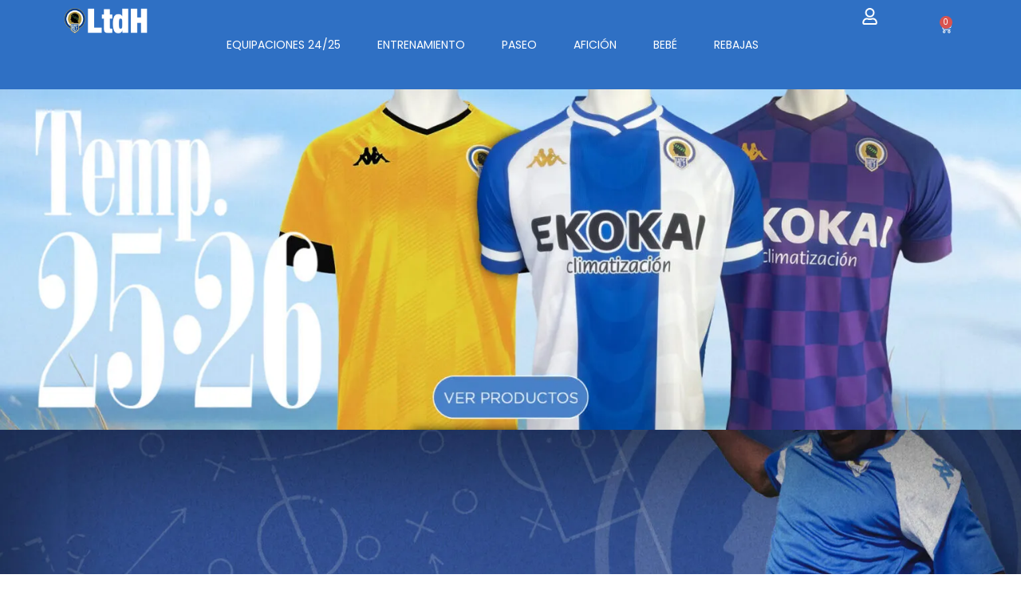

--- FILE ---
content_type: text/html; charset=UTF-8
request_url: https://latiendadelhercules.com/
body_size: 34938
content:
<!DOCTYPE html>
<html lang="es">
<head>
<meta charset="UTF-8">
<meta name="viewport" content="width=device-width, initial-scale=1">
	<link rel="profile" href="https://gmpg.org/xfn/11"> 
	<title>La Tienda del Hércules</title>
<meta name='robots' content='max-image-preview:large' />
<link rel='dns-prefetch' href='//capi-automation.s3.us-east-2.amazonaws.com' />
<link rel='dns-prefetch' href='//fonts.googleapis.com' />
<link rel="alternate" title="oEmbed (JSON)" type="application/json+oembed" href="https://latiendadelhercules.com/wp-json/oembed/1.0/embed?url=https%3A%2F%2Flatiendadelhercules.com%2F" />
<link rel="alternate" title="oEmbed (XML)" type="text/xml+oembed" href="https://latiendadelhercules.com/wp-json/oembed/1.0/embed?url=https%3A%2F%2Flatiendadelhercules.com%2F&#038;format=xml" />
<style id='wp-img-auto-sizes-contain-inline-css'>
img:is([sizes=auto i],[sizes^="auto," i]){contain-intrinsic-size:3000px 1500px}
/*# sourceURL=wp-img-auto-sizes-contain-inline-css */
</style>
<link rel='stylesheet' id='astra-theme-css-css' href='https://latiendadelhercules.com/wp-content/themes/astra/assets/css/minified/style.min.css?ver=4.12.1' media='all' />
<style id='astra-theme-css-inline-css'>
.ast-no-sidebar .entry-content .alignfull {margin-left: calc( -50vw + 50%);margin-right: calc( -50vw + 50%);max-width: 100vw;width: 100vw;}.ast-no-sidebar .entry-content .alignwide {margin-left: calc(-41vw + 50%);margin-right: calc(-41vw + 50%);max-width: unset;width: unset;}.ast-no-sidebar .entry-content .alignfull .alignfull,.ast-no-sidebar .entry-content .alignfull .alignwide,.ast-no-sidebar .entry-content .alignwide .alignfull,.ast-no-sidebar .entry-content .alignwide .alignwide,.ast-no-sidebar .entry-content .wp-block-column .alignfull,.ast-no-sidebar .entry-content .wp-block-column .alignwide{width: 100%;margin-left: auto;margin-right: auto;}.wp-block-gallery,.blocks-gallery-grid {margin: 0;}.wp-block-separator {max-width: 100px;}.wp-block-separator.is-style-wide,.wp-block-separator.is-style-dots {max-width: none;}.entry-content .has-2-columns .wp-block-column:first-child {padding-right: 10px;}.entry-content .has-2-columns .wp-block-column:last-child {padding-left: 10px;}@media (max-width: 782px) {.entry-content .wp-block-columns .wp-block-column {flex-basis: 100%;}.entry-content .has-2-columns .wp-block-column:first-child {padding-right: 0;}.entry-content .has-2-columns .wp-block-column:last-child {padding-left: 0;}}body .entry-content .wp-block-latest-posts {margin-left: 0;}body .entry-content .wp-block-latest-posts li {list-style: none;}.ast-no-sidebar .ast-container .entry-content .wp-block-latest-posts {margin-left: 0;}.ast-header-break-point .entry-content .alignwide {margin-left: auto;margin-right: auto;}.entry-content .blocks-gallery-item img {margin-bottom: auto;}.wp-block-pullquote {border-top: 4px solid #555d66;border-bottom: 4px solid #555d66;color: #40464d;}:root{--ast-post-nav-space:0;--ast-container-default-xlg-padding:6.67em;--ast-container-default-lg-padding:5.67em;--ast-container-default-slg-padding:4.34em;--ast-container-default-md-padding:3.34em;--ast-container-default-sm-padding:6.67em;--ast-container-default-xs-padding:2.4em;--ast-container-default-xxs-padding:1.4em;--ast-code-block-background:#EEEEEE;--ast-comment-inputs-background:#FAFAFA;--ast-normal-container-width:1200px;--ast-narrow-container-width:750px;--ast-blog-title-font-weight:normal;--ast-blog-meta-weight:inherit;--ast-global-color-primary:var(--ast-global-color-5);--ast-global-color-secondary:var(--ast-global-color-4);--ast-global-color-alternate-background:var(--ast-global-color-7);--ast-global-color-subtle-background:var(--ast-global-color-6);--ast-bg-style-guide:var( --ast-global-color-secondary,--ast-global-color-5 );--ast-shadow-style-guide:0px 0px 4px 0 #00000057;--ast-global-dark-bg-style:#fff;--ast-global-dark-lfs:#fbfbfb;--ast-widget-bg-color:#fafafa;--ast-wc-container-head-bg-color:#fbfbfb;--ast-title-layout-bg:#eeeeee;--ast-search-border-color:#e7e7e7;--ast-lifter-hover-bg:#e6e6e6;--ast-gallery-block-color:#000;--srfm-color-input-label:var(--ast-global-color-2);}html{font-size:93.75%;}a,.page-title{color:#353434;}a:hover,a:focus{color:#e3e3e3;}body,button,input,select,textarea,.ast-button,.ast-custom-button{font-family:'Poppins',sans-serif;font-weight:400;font-size:15px;font-size:1rem;}blockquote{color:#000000;}h1,h2,h3,h4,h5,h6,.entry-content :where(h1,h2,h3,h4,h5,h6),.entry-content :where(h1,h2,h3,h4,h5,h6) a,.site-title,.site-title a{font-family:'Poppins',sans-serif;font-weight:400;}.ast-site-identity .site-title a{color:var(--ast-global-color-2);}.site-title{font-size:35px;font-size:2.3333333333333rem;display:none;}header .custom-logo-link img{max-width:165px;width:165px;}.astra-logo-svg{width:165px;}.site-header .site-description{font-size:15px;font-size:1rem;display:none;}.entry-title{font-size:30px;font-size:2rem;}.archive .ast-article-post .ast-article-inner,.blog .ast-article-post .ast-article-inner,.archive .ast-article-post .ast-article-inner:hover,.blog .ast-article-post .ast-article-inner:hover{overflow:hidden;}h1,.entry-content :where(h1),.entry-content :where(h1) a{font-size:66px;font-size:4.4rem;font-weight:400;font-family:'Poppins',sans-serif;line-height:1.4em;}h2,.entry-content :where(h2),.entry-content :where(h2) a{font-size:42px;font-size:2.8rem;font-weight:400;font-family:'Poppins',sans-serif;line-height:1.3em;}h3,.entry-content :where(h3),.entry-content :where(h3) a{font-size:30px;font-size:2rem;font-weight:400;font-family:'Poppins',sans-serif;line-height:1.3em;}h4,.entry-content :where(h4),.entry-content :where(h4) a{font-size:20px;font-size:1.3333333333333rem;line-height:1.2em;font-family:'Poppins',sans-serif;}h5,.entry-content :where(h5),.entry-content :where(h5) a{font-size:18px;font-size:1.2rem;line-height:1.2em;font-family:'Poppins',sans-serif;}h6,.entry-content :where(h6),.entry-content :where(h6) a{font-size:15px;font-size:1rem;line-height:1.25em;font-family:'Poppins',sans-serif;}::selection{background-color:#54595f;color:#ffffff;}body,h1,h2,h3,h4,h5,h6,.entry-title a,.entry-content :where(h1,h2,h3,h4,h5,h6),.entry-content :where(h1,h2,h3,h4,h5,h6) a{color:#000000;}.tagcloud a:hover,.tagcloud a:focus,.tagcloud a.current-item{color:#ffffff;border-color:#353434;background-color:#353434;}input:focus,input[type="text"]:focus,input[type="email"]:focus,input[type="url"]:focus,input[type="password"]:focus,input[type="reset"]:focus,input[type="search"]:focus,textarea:focus{border-color:#353434;}input[type="radio"]:checked,input[type=reset],input[type="checkbox"]:checked,input[type="checkbox"]:hover:checked,input[type="checkbox"]:focus:checked,input[type=range]::-webkit-slider-thumb{border-color:#353434;background-color:#353434;box-shadow:none;}.site-footer a:hover + .post-count,.site-footer a:focus + .post-count{background:#353434;border-color:#353434;}.single .nav-links .nav-previous,.single .nav-links .nav-next{color:#353434;}.entry-meta,.entry-meta *{line-height:1.45;color:#353434;}.entry-meta a:not(.ast-button):hover,.entry-meta a:not(.ast-button):hover *,.entry-meta a:not(.ast-button):focus,.entry-meta a:not(.ast-button):focus *,.page-links > .page-link,.page-links .page-link:hover,.post-navigation a:hover{color:#e3e3e3;}#cat option,.secondary .calendar_wrap thead a,.secondary .calendar_wrap thead a:visited{color:#353434;}.secondary .calendar_wrap #today,.ast-progress-val span{background:#353434;}.secondary a:hover + .post-count,.secondary a:focus + .post-count{background:#353434;border-color:#353434;}.calendar_wrap #today > a{color:#ffffff;}.page-links .page-link,.single .post-navigation a{color:#353434;}.ast-search-menu-icon .search-form button.search-submit{padding:0 4px;}.ast-search-menu-icon form.search-form{padding-right:0;}.ast-header-search .ast-search-menu-icon.ast-dropdown-active .search-form,.ast-header-search .ast-search-menu-icon.ast-dropdown-active .search-field:focus{transition:all 0.2s;}.search-form input.search-field:focus{outline:none;}.widget-title,.widget .wp-block-heading{font-size:21px;font-size:1.4rem;color:#000000;}.ast-search-menu-icon.slide-search a:focus-visible:focus-visible,.astra-search-icon:focus-visible,#close:focus-visible,a:focus-visible,.ast-menu-toggle:focus-visible,.site .skip-link:focus-visible,.wp-block-loginout input:focus-visible,.wp-block-search.wp-block-search__button-inside .wp-block-search__inside-wrapper,.ast-header-navigation-arrow:focus-visible,.woocommerce .wc-proceed-to-checkout > .checkout-button:focus-visible,.woocommerce .woocommerce-MyAccount-navigation ul li a:focus-visible,.ast-orders-table__row .ast-orders-table__cell:focus-visible,.woocommerce .woocommerce-order-details .order-again > .button:focus-visible,.woocommerce .woocommerce-message a.button.wc-forward:focus-visible,.woocommerce #minus_qty:focus-visible,.woocommerce #plus_qty:focus-visible,a#ast-apply-coupon:focus-visible,.woocommerce .woocommerce-info a:focus-visible,.woocommerce .astra-shop-summary-wrap a:focus-visible,.woocommerce a.wc-forward:focus-visible,#ast-apply-coupon:focus-visible,.woocommerce-js .woocommerce-mini-cart-item a.remove:focus-visible,#close:focus-visible,.button.search-submit:focus-visible,#search_submit:focus,.normal-search:focus-visible,.ast-header-account-wrap:focus-visible,.woocommerce .ast-on-card-button.ast-quick-view-trigger:focus,.astra-cart-drawer-close:focus,.ast-single-variation:focus,.ast-woocommerce-product-gallery__image:focus,.ast-button:focus,.woocommerce-product-gallery--with-images [data-controls="prev"]:focus-visible,.woocommerce-product-gallery--with-images [data-controls="next"]:focus-visible,.ast-builder-button-wrap:has(.ast-custom-button-link:focus),.ast-builder-button-wrap .ast-custom-button-link:focus{outline-style:dotted;outline-color:inherit;outline-width:thin;}input:focus,input[type="text"]:focus,input[type="email"]:focus,input[type="url"]:focus,input[type="password"]:focus,input[type="reset"]:focus,input[type="search"]:focus,input[type="number"]:focus,textarea:focus,.wp-block-search__input:focus,[data-section="section-header-mobile-trigger"] .ast-button-wrap .ast-mobile-menu-trigger-minimal:focus,.ast-mobile-popup-drawer.active .menu-toggle-close:focus,.woocommerce-ordering select.orderby:focus,#ast-scroll-top:focus,#coupon_code:focus,.woocommerce-page #comment:focus,.woocommerce #reviews #respond input#submit:focus,.woocommerce a.add_to_cart_button:focus,.woocommerce .button.single_add_to_cart_button:focus,.woocommerce .woocommerce-cart-form button:focus,.woocommerce .woocommerce-cart-form__cart-item .quantity .qty:focus,.woocommerce .woocommerce-billing-fields .woocommerce-billing-fields__field-wrapper .woocommerce-input-wrapper > .input-text:focus,.woocommerce #order_comments:focus,.woocommerce #place_order:focus,.woocommerce .woocommerce-address-fields .woocommerce-address-fields__field-wrapper .woocommerce-input-wrapper > .input-text:focus,.woocommerce .woocommerce-MyAccount-content form button:focus,.woocommerce .woocommerce-MyAccount-content .woocommerce-EditAccountForm .woocommerce-form-row .woocommerce-Input.input-text:focus,.woocommerce .ast-woocommerce-container .woocommerce-pagination ul.page-numbers li a:focus,body #content .woocommerce form .form-row .select2-container--default .select2-selection--single:focus,#ast-coupon-code:focus,.woocommerce.woocommerce-js .quantity input[type=number]:focus,.woocommerce-js .woocommerce-mini-cart-item .quantity input[type=number]:focus,.woocommerce p#ast-coupon-trigger:focus{border-style:dotted;border-color:inherit;border-width:thin;}input{outline:none;}.woocommerce-js input[type=text]:focus,.woocommerce-js input[type=email]:focus,.woocommerce-js textarea:focus,input[type=number]:focus,.comments-area textarea#comment:focus,.comments-area textarea#comment:active,.comments-area .ast-comment-formwrap input[type="text"]:focus,.comments-area .ast-comment-formwrap input[type="text"]:active{outline-style:unset;outline-color:inherit;outline-width:thin;}.main-header-menu .menu-link,.ast-header-custom-item a{color:#000000;}.main-header-menu .menu-item:hover > .menu-link,.main-header-menu .menu-item:hover > .ast-menu-toggle,.main-header-menu .ast-masthead-custom-menu-items a:hover,.main-header-menu .menu-item.focus > .menu-link,.main-header-menu .menu-item.focus > .ast-menu-toggle,.main-header-menu .current-menu-item > .menu-link,.main-header-menu .current-menu-ancestor > .menu-link,.main-header-menu .current-menu-item > .ast-menu-toggle,.main-header-menu .current-menu-ancestor > .ast-menu-toggle{color:#353434;}.header-main-layout-3 .ast-main-header-bar-alignment{margin-right:auto;}.header-main-layout-2 .site-header-section-left .ast-site-identity{text-align:left;}.site-logo-img img{ transition:all 0.2s linear;}body .ast-oembed-container *{position:absolute;top:0;width:100%;height:100%;left:0;}body .wp-block-embed-pocket-casts .ast-oembed-container *{position:unset;}.ast-header-break-point .ast-mobile-menu-buttons-minimal.menu-toggle{background:transparent;color:#ffffff;}.ast-header-break-point .ast-mobile-menu-buttons-outline.menu-toggle{background:transparent;border:1px solid #ffffff;color:#ffffff;}.ast-header-break-point .ast-mobile-menu-buttons-fill.menu-toggle{background:#ffffff;color:#000000;}.ast-single-post-featured-section + article {margin-top: 2em;}.site-content .ast-single-post-featured-section img {width: 100%;overflow: hidden;object-fit: cover;}.site > .ast-single-related-posts-container {margin-top: 0;}@media (min-width: 922px) {.ast-desktop .ast-container--narrow {max-width: var(--ast-narrow-container-width);margin: 0 auto;}}.ast-page-builder-template .hentry {margin: 0;}.ast-page-builder-template .site-content > .ast-container {max-width: 100%;padding: 0;}.ast-page-builder-template .site .site-content #primary {padding: 0;margin: 0;}.ast-page-builder-template .no-results {text-align: center;margin: 4em auto;}.ast-page-builder-template .ast-pagination {padding: 2em;}.ast-page-builder-template .entry-header.ast-no-title.ast-no-thumbnail {margin-top: 0;}.ast-page-builder-template .entry-header.ast-header-without-markup {margin-top: 0;margin-bottom: 0;}.ast-page-builder-template .entry-header.ast-no-title.ast-no-meta {margin-bottom: 0;}.ast-page-builder-template.single .post-navigation {padding-bottom: 2em;}.ast-page-builder-template.single-post .site-content > .ast-container {max-width: 100%;}.ast-page-builder-template .entry-header {margin-top: 4em;margin-left: auto;margin-right: auto;padding-left: 20px;padding-right: 20px;}.single.ast-page-builder-template .entry-header {padding-left: 20px;padding-right: 20px;}.ast-page-builder-template .ast-archive-description {margin: 4em auto 0;padding-left: 20px;padding-right: 20px;}.ast-page-builder-template.ast-no-sidebar .entry-content .alignwide {margin-left: 0;margin-right: 0;}.ast-small-footer{color:#000000;}.ast-small-footer > .ast-footer-overlay{background-color:#ffffff;;}.ast-small-footer a{color:#434343;}.ast-small-footer a:hover{color:#3197d6;}.footer-adv .footer-adv-overlay{border-top-style:solid;}.wp-block-buttons.aligncenter{justify-content:center;}@media (max-width:782px){.entry-content .wp-block-columns .wp-block-column{margin-left:0px;}}.wp-block-image.aligncenter{margin-left:auto;margin-right:auto;}.wp-block-table.aligncenter{margin-left:auto;margin-right:auto;}.wp-block-buttons .wp-block-button.is-style-outline .wp-block-button__link.wp-element-button,.ast-outline-button,.wp-block-uagb-buttons-child .uagb-buttons-repeater.ast-outline-button{border-color:#f4f4f4;border-top-width:2px;border-right-width:2px;border-bottom-width:2px;border-left-width:2px;font-family:inherit;font-weight:inherit;line-height:1em;border-top-left-radius:0px;border-top-right-radius:0px;border-bottom-right-radius:0px;border-bottom-left-radius:0px;}.wp-block-button.is-style-outline .wp-block-button__link:hover,.wp-block-buttons .wp-block-button.is-style-outline .wp-block-button__link:focus,.wp-block-buttons .wp-block-button.is-style-outline > .wp-block-button__link:not(.has-text-color):hover,.wp-block-buttons .wp-block-button.wp-block-button__link.is-style-outline:not(.has-text-color):hover,.ast-outline-button:hover,.ast-outline-button:focus,.wp-block-uagb-buttons-child .uagb-buttons-repeater.ast-outline-button:hover,.wp-block-uagb-buttons-child .uagb-buttons-repeater.ast-outline-button:focus{background-color:#011f51;}.wp-block-button .wp-block-button__link.wp-element-button.is-style-outline:not(.has-background),.wp-block-button.is-style-outline>.wp-block-button__link.wp-element-button:not(.has-background),.ast-outline-button{background-color:#f4f4f4;}.entry-content[data-ast-blocks-layout] > figure{margin-bottom:1em;}.elementor-widget-container .elementor-loop-container .e-loop-item[data-elementor-type="loop-item"]{width:100%;}.review-rating{display:flex;align-items:center;order:2;}@media (max-width:921px){.ast-left-sidebar #content > .ast-container{display:flex;flex-direction:column-reverse;width:100%;}.ast-separate-container .ast-article-post,.ast-separate-container .ast-article-single{padding:1.5em 2.14em;}.ast-author-box img.avatar{margin:20px 0 0 0;}}@media (min-width:922px){.ast-separate-container.ast-right-sidebar #primary,.ast-separate-container.ast-left-sidebar #primary{border:0;}.search-no-results.ast-separate-container #primary{margin-bottom:4em;}}.elementor-widget-button .elementor-button{border-style:solid;text-decoration:none;border-top-width:0;border-right-width:0;border-left-width:0;border-bottom-width:0;}body .elementor-button.elementor-size-sm,body .elementor-button.elementor-size-xs,body .elementor-button.elementor-size-md,body .elementor-button.elementor-size-lg,body .elementor-button.elementor-size-xl,body .elementor-button{border-top-left-radius:0px;border-top-right-radius:0px;border-bottom-right-radius:0px;border-bottom-left-radius:0px;padding-top:16px;padding-right:25px;padding-bottom:16px;padding-left:25px;}.elementor-widget-button .elementor-button{border-color:#f4f4f4;background-color:#f4f4f4;}.elementor-widget-button .elementor-button:hover,.elementor-widget-button .elementor-button:focus{color:#ffffff;background-color:#011f51;border-color:#011f51;}.wp-block-button .wp-block-button__link ,.elementor-widget-button .elementor-button,.elementor-widget-button .elementor-button:visited{color:#000000;}.elementor-widget-button .elementor-button{line-height:1em;}.wp-block-button .wp-block-button__link:hover,.wp-block-button .wp-block-button__link:focus{color:#ffffff;background-color:#011f51;border-color:#011f51;}.elementor-widget-heading h1.elementor-heading-title{line-height:1.4em;}.elementor-widget-heading h2.elementor-heading-title{line-height:1.3em;}.elementor-widget-heading h3.elementor-heading-title{line-height:1.3em;}.elementor-widget-heading h4.elementor-heading-title{line-height:1.2em;}.elementor-widget-heading h5.elementor-heading-title{line-height:1.2em;}.elementor-widget-heading h6.elementor-heading-title{line-height:1.25em;}.wp-block-button .wp-block-button__link{border-top-width:0;border-right-width:0;border-left-width:0;border-bottom-width:0;border-color:#f4f4f4;background-color:#f4f4f4;color:#000000;font-family:inherit;font-weight:inherit;line-height:1em;border-top-left-radius:0px;border-top-right-radius:0px;border-bottom-right-radius:0px;border-bottom-left-radius:0px;padding-top:16px;padding-right:25px;padding-bottom:16px;padding-left:25px;}.menu-toggle,button,.ast-button,.ast-custom-button,.button,input#submit,input[type="button"],input[type="submit"],input[type="reset"]{border-style:solid;border-top-width:0;border-right-width:0;border-left-width:0;border-bottom-width:0;color:#000000;border-color:#f4f4f4;background-color:#f4f4f4;padding-top:16px;padding-right:25px;padding-bottom:16px;padding-left:25px;font-family:inherit;font-weight:inherit;line-height:1em;border-top-left-radius:0px;border-top-right-radius:0px;border-bottom-right-radius:0px;border-bottom-left-radius:0px;}button:focus,.menu-toggle:hover,button:hover,.ast-button:hover,.ast-custom-button:hover .button:hover,.ast-custom-button:hover ,input[type=reset]:hover,input[type=reset]:focus,input#submit:hover,input#submit:focus,input[type="button"]:hover,input[type="button"]:focus,input[type="submit"]:hover,input[type="submit"]:focus{color:#ffffff;background-color:#011f51;border-color:#011f51;}@media (max-width:921px){.ast-mobile-header-stack .main-header-bar .ast-search-menu-icon{display:inline-block;}.ast-header-break-point.ast-header-custom-item-outside .ast-mobile-header-stack .main-header-bar .ast-search-icon{margin:0;}.ast-comment-avatar-wrap img{max-width:2.5em;}.ast-comment-meta{padding:0 1.8888em 1.3333em;}.ast-separate-container .ast-comment-list li.depth-1{padding:1.5em 2.14em;}.ast-separate-container .comment-respond{padding:2em 2.14em;}}@media (min-width:544px){.ast-container{max-width:100%;}}@media (max-width:544px){.ast-separate-container .ast-article-post,.ast-separate-container .ast-article-single,.ast-separate-container .comments-title,.ast-separate-container .ast-archive-description{padding:1.5em 1em;}.ast-separate-container #content .ast-container{padding-left:0.54em;padding-right:0.54em;}.ast-separate-container .ast-comment-list .bypostauthor{padding:.5em;}.ast-search-menu-icon.ast-dropdown-active .search-field{width:170px;}.site-branding img,.site-header .site-logo-img .custom-logo-link img{max-width:100%;}} #ast-mobile-header .ast-site-header-cart-li a{pointer-events:none;}body,.ast-separate-container{background-color:#f9f9f9;background-image:none;}.ast-no-sidebar.ast-separate-container .entry-content .alignfull {margin-left: -6.67em;margin-right: -6.67em;width: auto;}@media (max-width: 1200px) {.ast-no-sidebar.ast-separate-container .entry-content .alignfull {margin-left: -2.4em;margin-right: -2.4em;}}@media (max-width: 768px) {.ast-no-sidebar.ast-separate-container .entry-content .alignfull {margin-left: -2.14em;margin-right: -2.14em;}}@media (max-width: 544px) {.ast-no-sidebar.ast-separate-container .entry-content .alignfull {margin-left: -1em;margin-right: -1em;}}.ast-no-sidebar.ast-separate-container .entry-content .alignwide {margin-left: -20px;margin-right: -20px;}.ast-no-sidebar.ast-separate-container .entry-content .wp-block-column .alignfull,.ast-no-sidebar.ast-separate-container .entry-content .wp-block-column .alignwide {margin-left: auto;margin-right: auto;width: 100%;}@media (max-width:921px){.site-title{display:none;}.site-header .site-description{display:none;}h1,.entry-content :where(h1),.entry-content :where(h1) a{font-size:50px;}h2,.entry-content :where(h2),.entry-content :where(h2) a{font-size:25px;}h3,.entry-content :where(h3),.entry-content :where(h3) a{font-size:20px;}.astra-logo-svg{width:120px;}header .custom-logo-link img,.ast-header-break-point .site-logo-img .custom-mobile-logo-link img{max-width:120px;width:120px;}}@media (max-width:544px){.site-title{display:none;}.site-header .site-description{display:none;}h1,.entry-content :where(h1),.entry-content :where(h1) a{font-size:30px;}h2,.entry-content :where(h2),.entry-content :where(h2) a{font-size:25px;}h3,.entry-content :where(h3),.entry-content :where(h3) a{font-size:20px;}header .custom-logo-link img,.ast-header-break-point .site-branding img,.ast-header-break-point .custom-logo-link img{max-width:120px;width:120px;}.astra-logo-svg{width:120px;}.ast-header-break-point .site-logo-img .custom-mobile-logo-link img{max-width:120px;}}@media (max-width:921px){html{font-size:85.5%;}}@media (max-width:544px){html{font-size:85.5%;}}@media (min-width:922px){.ast-container{max-width:1240px;}}@font-face {font-family: "Astra";src: url(https://latiendadelhercules.com/wp-content/themes/astra/assets/fonts/astra.woff) format("woff"),url(https://latiendadelhercules.com/wp-content/themes/astra/assets/fonts/astra.ttf) format("truetype"),url(https://latiendadelhercules.com/wp-content/themes/astra/assets/fonts/astra.svg#astra) format("svg");font-weight: normal;font-style: normal;font-display: fallback;}@media (max-width:921px) {.main-header-bar .main-header-bar-navigation{display:none;}}.ast-desktop .main-header-menu.submenu-with-border .sub-menu,.ast-desktop .main-header-menu.submenu-with-border .astra-full-megamenu-wrapper{border-color:#dddddd;}.ast-desktop .main-header-menu.submenu-with-border .sub-menu{border-top-width:1px;border-right-width:1px;border-left-width:1px;border-bottom-width:1px;border-style:solid;}.ast-desktop .main-header-menu.submenu-with-border .sub-menu .sub-menu{top:-1px;}.ast-desktop .main-header-menu.submenu-with-border .sub-menu .menu-link,.ast-desktop .main-header-menu.submenu-with-border .children .menu-link{border-bottom-width:0px;border-style:solid;border-color:#eaeaea;}@media (min-width:922px){.main-header-menu .sub-menu .menu-item.ast-left-align-sub-menu:hover > .sub-menu,.main-header-menu .sub-menu .menu-item.ast-left-align-sub-menu.focus > .sub-menu{margin-left:-2px;}}.ast-small-footer{border-top-style:solid;border-top-width:1px;border-top-color:rgba(122,122,122,0.13);}.site .comments-area{padding-bottom:3em;}.ast-header-break-point.ast-header-custom-item-inside .main-header-bar .main-header-bar-navigation .ast-search-icon {display: none;}.ast-header-break-point.ast-header-custom-item-inside .main-header-bar .ast-search-menu-icon .search-form {padding: 0;display: block;overflow: hidden;}.ast-header-break-point .ast-header-custom-item .widget:last-child {margin-bottom: 1em;}.ast-header-custom-item .widget {margin: 0.5em;display: inline-block;vertical-align: middle;}.ast-header-custom-item .widget p {margin-bottom: 0;}.ast-header-custom-item .widget li {width: auto;}.ast-header-custom-item-inside .button-custom-menu-item .menu-link {display: none;}.ast-header-custom-item-inside.ast-header-break-point .button-custom-menu-item .ast-custom-button-link {display: none;}.ast-header-custom-item-inside.ast-header-break-point .button-custom-menu-item .menu-link {display: block;}.ast-header-break-point.ast-header-custom-item-outside .main-header-bar .ast-search-icon {margin-right: 1em;}.ast-header-break-point.ast-header-custom-item-inside .main-header-bar .ast-search-menu-icon .search-field,.ast-header-break-point.ast-header-custom-item-inside .main-header-bar .ast-search-menu-icon.ast-inline-search .search-field {width: 100%;padding-right: 5.5em;}.ast-header-break-point.ast-header-custom-item-inside .main-header-bar .ast-search-menu-icon .search-submit {display: block;position: absolute;height: 100%;top: 0;right: 0;padding: 0 1em;border-radius: 0;}.ast-header-break-point .ast-header-custom-item .ast-masthead-custom-menu-items {padding-left: 20px;padding-right: 20px;margin-bottom: 1em;margin-top: 1em;}.ast-header-custom-item-inside.ast-header-break-point .button-custom-menu-item {padding-left: 0;padding-right: 0;margin-top: 0;margin-bottom: 0;}.astra-icon-down_arrow::after {content: "\e900";font-family: Astra;}.astra-icon-close::after {content: "\e5cd";font-family: Astra;}.astra-icon-drag_handle::after {content: "\e25d";font-family: Astra;}.astra-icon-format_align_justify::after {content: "\e235";font-family: Astra;}.astra-icon-menu::after {content: "\e5d2";font-family: Astra;}.astra-icon-reorder::after {content: "\e8fe";font-family: Astra;}.astra-icon-search::after {content: "\e8b6";font-family: Astra;}.astra-icon-zoom_in::after {content: "\e56b";font-family: Astra;}.astra-icon-check-circle::after {content: "\e901";font-family: Astra;}.astra-icon-shopping-cart::after {content: "\f07a";font-family: Astra;}.astra-icon-shopping-bag::after {content: "\f290";font-family: Astra;}.astra-icon-shopping-basket::after {content: "\f291";font-family: Astra;}.astra-icon-circle-o::after {content: "\e903";font-family: Astra;}.astra-icon-certificate::after {content: "\e902";font-family: Astra;}blockquote {padding: 1.2em;}:root .has-ast-global-color-0-color{color:var(--ast-global-color-0);}:root .has-ast-global-color-0-background-color{background-color:var(--ast-global-color-0);}:root .wp-block-button .has-ast-global-color-0-color{color:var(--ast-global-color-0);}:root .wp-block-button .has-ast-global-color-0-background-color{background-color:var(--ast-global-color-0);}:root .has-ast-global-color-1-color{color:var(--ast-global-color-1);}:root .has-ast-global-color-1-background-color{background-color:var(--ast-global-color-1);}:root .wp-block-button .has-ast-global-color-1-color{color:var(--ast-global-color-1);}:root .wp-block-button .has-ast-global-color-1-background-color{background-color:var(--ast-global-color-1);}:root .has-ast-global-color-2-color{color:var(--ast-global-color-2);}:root .has-ast-global-color-2-background-color{background-color:var(--ast-global-color-2);}:root .wp-block-button .has-ast-global-color-2-color{color:var(--ast-global-color-2);}:root .wp-block-button .has-ast-global-color-2-background-color{background-color:var(--ast-global-color-2);}:root .has-ast-global-color-3-color{color:var(--ast-global-color-3);}:root .has-ast-global-color-3-background-color{background-color:var(--ast-global-color-3);}:root .wp-block-button .has-ast-global-color-3-color{color:var(--ast-global-color-3);}:root .wp-block-button .has-ast-global-color-3-background-color{background-color:var(--ast-global-color-3);}:root .has-ast-global-color-4-color{color:var(--ast-global-color-4);}:root .has-ast-global-color-4-background-color{background-color:var(--ast-global-color-4);}:root .wp-block-button .has-ast-global-color-4-color{color:var(--ast-global-color-4);}:root .wp-block-button .has-ast-global-color-4-background-color{background-color:var(--ast-global-color-4);}:root .has-ast-global-color-5-color{color:var(--ast-global-color-5);}:root .has-ast-global-color-5-background-color{background-color:var(--ast-global-color-5);}:root .wp-block-button .has-ast-global-color-5-color{color:var(--ast-global-color-5);}:root .wp-block-button .has-ast-global-color-5-background-color{background-color:var(--ast-global-color-5);}:root .has-ast-global-color-6-color{color:var(--ast-global-color-6);}:root .has-ast-global-color-6-background-color{background-color:var(--ast-global-color-6);}:root .wp-block-button .has-ast-global-color-6-color{color:var(--ast-global-color-6);}:root .wp-block-button .has-ast-global-color-6-background-color{background-color:var(--ast-global-color-6);}:root .has-ast-global-color-7-color{color:var(--ast-global-color-7);}:root .has-ast-global-color-7-background-color{background-color:var(--ast-global-color-7);}:root .wp-block-button .has-ast-global-color-7-color{color:var(--ast-global-color-7);}:root .wp-block-button .has-ast-global-color-7-background-color{background-color:var(--ast-global-color-7);}:root .has-ast-global-color-8-color{color:var(--ast-global-color-8);}:root .has-ast-global-color-8-background-color{background-color:var(--ast-global-color-8);}:root .wp-block-button .has-ast-global-color-8-color{color:var(--ast-global-color-8);}:root .wp-block-button .has-ast-global-color-8-background-color{background-color:var(--ast-global-color-8);}:root{--ast-global-color-0:#0170B9;--ast-global-color-1:#3a3a3a;--ast-global-color-2:#3a3a3a;--ast-global-color-3:#4B4F58;--ast-global-color-4:#F5F5F5;--ast-global-color-5:#FFFFFF;--ast-global-color-6:#E5E5E5;--ast-global-color-7:#424242;--ast-global-color-8:#000000;}:root {--ast-border-color : #dddddd;}.ast-single-entry-banner {-js-display: flex;display: flex;flex-direction: column;justify-content: center;text-align: center;position: relative;background: var(--ast-title-layout-bg);}.ast-single-entry-banner[data-banner-layout="layout-1"] {max-width: 1200px;background: inherit;padding: 20px 0;}.ast-single-entry-banner[data-banner-width-type="custom"] {margin: 0 auto;width: 100%;}.ast-single-entry-banner + .site-content .entry-header {margin-bottom: 0;}.site .ast-author-avatar {--ast-author-avatar-size: ;}a.ast-underline-text {text-decoration: underline;}.ast-container > .ast-terms-link {position: relative;display: block;}a.ast-button.ast-badge-tax {padding: 4px 8px;border-radius: 3px;font-size: inherit;}header.entry-header{text-align:left;}header.entry-header .entry-title{font-size:30px;font-size:2rem;}header.entry-header > *:not(:last-child){margin-bottom:10px;}@media (max-width:921px){header.entry-header{text-align:left;}}@media (max-width:544px){header.entry-header{text-align:left;}}.ast-archive-entry-banner {-js-display: flex;display: flex;flex-direction: column;justify-content: center;text-align: center;position: relative;background: var(--ast-title-layout-bg);}.ast-archive-entry-banner[data-banner-width-type="custom"] {margin: 0 auto;width: 100%;}.ast-archive-entry-banner[data-banner-layout="layout-1"] {background: inherit;padding: 20px 0;text-align: left;}body.archive .ast-archive-description{max-width:1200px;width:100%;text-align:left;padding-top:3em;padding-right:3em;padding-bottom:3em;padding-left:3em;}body.archive .ast-archive-description .ast-archive-title,body.archive .ast-archive-description .ast-archive-title *{font-size:40px;font-size:2.6666666666667rem;text-transform:capitalize;}body.archive .ast-archive-description > *:not(:last-child){margin-bottom:10px;}@media (max-width:921px){body.archive .ast-archive-description{text-align:left;}}@media (max-width:544px){body.archive .ast-archive-description{text-align:left;}}.ast-theme-transparent-header #masthead .site-logo-img .transparent-custom-logo .astra-logo-svg{width:165px;}.ast-theme-transparent-header #masthead .site-logo-img .transparent-custom-logo img{ max-width:165px; width:165px;}@media (min-width:921px){.ast-theme-transparent-header #masthead{position:absolute;left:0;right:0;}.ast-theme-transparent-header .main-header-bar,.ast-theme-transparent-header.ast-header-break-point .main-header-bar{background:none;}body.elementor-editor-active.ast-theme-transparent-header #masthead,.fl-builder-edit .ast-theme-transparent-header #masthead,body.vc_editor.ast-theme-transparent-header #masthead,body.brz-ed.ast-theme-transparent-header #masthead{z-index:0;}.ast-header-break-point.ast-replace-site-logo-transparent.ast-theme-transparent-header .custom-mobile-logo-link{display:none;}.ast-header-break-point.ast-replace-site-logo-transparent.ast-theme-transparent-header .transparent-custom-logo{display:inline-block;}.ast-theme-transparent-header .ast-above-header,.ast-theme-transparent-header .ast-above-header.ast-above-header-bar{background-image:none;background-color:transparent;}.ast-theme-transparent-header .ast-below-header,.ast-theme-transparent-header .ast-below-header.ast-below-header-bar{background-image:none;background-color:transparent;}}@media (min-width:922px){.ast-theme-transparent-header .main-header-bar,.ast-theme-transparent-header.ast-header-break-point .main-header-bar-wrap .main-header-menu,.ast-theme-transparent-header.ast-header-break-point .main-header-bar-wrap .main-header-bar,.ast-theme-transparent-header.ast-header-break-point .ast-mobile-header-wrap .main-header-bar{background-color:rgba(0,0,0,0.07);}.ast-theme-transparent-header .main-header-bar .ast-search-menu-icon form{background-color:rgba(0,0,0,0.07);}.ast-theme-transparent-header .ast-above-header,.ast-theme-transparent-header .ast-above-header.ast-above-header-bar{background-color:rgba(0,0,0,0.07);}.ast-theme-transparent-header .ast-below-header,.ast-theme-transparent-header .ast-below-header.ast-below-header-bar{background-color:rgba(0,0,0,0.07);}.ast-theme-transparent-header .site-title a,.ast-theme-transparent-header .site-title a:focus,.ast-theme-transparent-header .site-title a:hover,.ast-theme-transparent-header .site-title a:visited{color:#ffffff;}.ast-theme-transparent-header .site-header .site-description{color:#ffffff;}.ast-theme-transparent-header .ast-builder-menu .main-header-menu .menu-item .sub-menu .menu-item .menu-link,.ast-theme-transparent-header .ast-builder-menu .main-header-menu .menu-item .sub-menu .menu-item > .ast-menu-toggle,.ast-theme-transparent-header .main-header-menu .menu-item .sub-menu .menu-link,.ast-header-break-point.ast-flyout-menu-enable.ast-header-break-point .main-header-bar-navigation .main-header-menu .menu-item .sub-menu .menu-link{color:#333333;}.ast-theme-transparent-header .ast-builder-menu .main-header-menu .menu-item .sub-menu .menu-link:hover,.ast-theme-transparent-header .ast-builder-menu .main-header-menu .menu-item .sub-menu .menu-item:hover > .menu-link,.ast-theme-transparent-header .ast-builder-menu .main-header-menu .menu-item .sub-menu .menu-item.focus > .menu-item,.ast-theme-transparent-header .ast-builder-menu .main-header-menu .menu-item .sub-menu .menu-item.current-menu-item > .menu-link,.ast-theme-transparent-header .ast-builder-menu .main-header-menu .menu-item .sub-menu .menu-item.current-menu-item > .ast-menu-toggle,.ast-theme-transparent-header .ast-builder-menu .main-header-menu .menu-item .sub-menu .menu-item:hover > .ast-menu-toggle,.ast-theme-transparent-header .ast-builder-menu .main-header-menu .menu-item .sub-menu .menu-item.focus > .ast-menu-toggle,.ast-theme-transparent-header .main-header-menu .menu-item .sub-menu .menu-item:hover > .menu-link,.ast-header-break-point.ast-flyout-menu-enable.ast-header-break-point .main-header-bar-navigation .main-header-menu .menu-item .sub-menu .menu-link{color:#000000;}.ast-theme-transparent-header .ast-builder-menu .main-header-menu,.ast-theme-transparent-header .ast-builder-menu .main-header-menu .menu-link,.ast-theme-transparent-header [CLASS*="ast-builder-menu-"] .main-header-menu .menu-item > .menu-link,.ast-theme-transparent-header .ast-masthead-custom-menu-items,.ast-theme-transparent-header .ast-masthead-custom-menu-items a,.ast-theme-transparent-header .ast-builder-menu .main-header-menu .menu-item > .ast-menu-toggle,.ast-theme-transparent-header .ast-builder-menu .main-header-menu .menu-item > .ast-menu-toggle,.ast-theme-transparent-header .ast-above-header-navigation a,.ast-header-break-point.ast-theme-transparent-header .ast-above-header-navigation a,.ast-header-break-point.ast-theme-transparent-header .ast-above-header-navigation > ul.ast-above-header-menu > .menu-item-has-children:not(.current-menu-item) > .ast-menu-toggle,.ast-theme-transparent-header .ast-below-header-menu,.ast-theme-transparent-header .ast-below-header-menu a,.ast-header-break-point.ast-theme-transparent-header .ast-below-header-menu a,.ast-header-break-point.ast-theme-transparent-header .ast-below-header-menu,.ast-theme-transparent-header .main-header-menu .menu-link{color:#ffffff;}.ast-theme-transparent-header .ast-builder-menu .main-header-menu .menu-item:hover > .menu-link,.ast-theme-transparent-header .ast-builder-menu .main-header-menu .menu-item:hover > .ast-menu-toggle,.ast-theme-transparent-header .ast-builder-menu .main-header-menu .ast-masthead-custom-menu-items a:hover,.ast-theme-transparent-header .ast-builder-menu .main-header-menu .focus > .menu-link,.ast-theme-transparent-header .ast-builder-menu .main-header-menu .focus > .ast-menu-toggle,.ast-theme-transparent-header .ast-builder-menu .main-header-menu .current-menu-item > .menu-link,.ast-theme-transparent-header .ast-builder-menu .main-header-menu .current-menu-ancestor > .menu-link,.ast-theme-transparent-header .ast-builder-menu .main-header-menu .current-menu-item > .ast-menu-toggle,.ast-theme-transparent-header .ast-builder-menu .main-header-menu .current-menu-ancestor > .ast-menu-toggle,.ast-theme-transparent-header [CLASS*="ast-builder-menu-"] .main-header-menu .current-menu-item > .menu-link,.ast-theme-transparent-header [CLASS*="ast-builder-menu-"] .main-header-menu .current-menu-ancestor > .menu-link,.ast-theme-transparent-header [CLASS*="ast-builder-menu-"] .main-header-menu .current-menu-item > .ast-menu-toggle,.ast-theme-transparent-header [CLASS*="ast-builder-menu-"] .main-header-menu .current-menu-ancestor > .ast-menu-toggle,.ast-theme-transparent-header .main-header-menu .menu-item:hover > .menu-link,.ast-theme-transparent-header .main-header-menu .current-menu-item > .menu-link,.ast-theme-transparent-header .main-header-menu .current-menu-ancestor > .menu-link{color:#d2d2d2;}.ast-theme-transparent-header div.ast-masthead-custom-menu-items,.ast-theme-transparent-header div.ast-masthead-custom-menu-items .widget,.ast-theme-transparent-header div.ast-masthead-custom-menu-items .widget-title,.ast-theme-transparent-header .site-header-section [CLASS*="ast-header-html-"] .ast-builder-html-element{color:#000000;}.ast-theme-transparent-header div.ast-masthead-custom-menu-items a,.ast-theme-transparent-header div.ast-masthead-custom-menu-items .widget a,.ast-theme-transparent-header .site-header-section [CLASS*="ast-header-html-"] .ast-builder-html-element a{color:#f7f7f7;}.ast-theme-transparent-header div.ast-masthead-custom-menu-items a:hover,.ast-theme-transparent-header div.ast-masthead-custom-menu-items .widget a:hover,.ast-theme-transparent-header .site-header-section [CLASS*="ast-header-html-"] .ast-builder-html-element a:hover{color:#ededed;}.ast-theme-transparent-header .ast-builder-menu .main-header-menu .menu-item .sub-menu .menu-link,.ast-theme-transparent-header .main-header-menu .menu-item .sub-menu .menu-link{background-color:transparent;}}@media (max-width:921px){.transparent-custom-logo{display:none;}}@media (min-width:921px){.ast-transparent-mobile-logo{display:none;}}@media (max-width:920px){.ast-transparent-mobile-logo{display:block;}}@media (min-width:921px){.ast-theme-transparent-header .main-header-bar{border-bottom-width:0px;border-bottom-style:solid;border-bottom-color:rgba(0,0,0,0);}}.ast-theme-transparent-header .ast-above-header .ast-search-menu-icon form{background-color:rgba(0,0,0,0.07);}.ast-theme-transparent-header .ast-above-header .slide-search .search-field{background-color:rgba(0,0,0,0.07);}.ast-theme-transparent-header .ast-above-header .slide-search .search-field:focus{background-color:rgba(0,0,0,0.07);}.ast-theme-transparent-header .ast-above-header-navigation .menu-item.current-menu-item > .menu-link,.ast-theme-transparent-header .ast-above-header-navigation .menu-item.current-menu-ancestor > .menu-link{color:#d2d2d2;}.ast-theme-transparent-header .ast-above-header-navigation .menu-item:hover > .menu-link{color:#d2d2d2;}.ast-theme-transparent-header .ast-above-header-navigation a,.ast-header-break-point.ast-theme-transparent-header .ast-above-header-navigation a,.ast-header-break-point.ast-theme-transparent-header .ast-above-header-navigation > ul.ast-above-header-menu > .menu-item-has-children:not(.current-menu-item) > .ast-menu-toggle{color:#ffffff;}.ast-theme-transparent-header .ast-above-header-menu .sub-menu .menu-item:hover > .menu-item,.ast-theme-transparent-header .ast-above-header-menu .sub-menu .menu-item:focus > .menu-item,.ast-theme-transparent-header .ast-above-header-menu .sub-menu .menu-item.focus > .menu-item,.ast-theme-transparent-header .ast-above-header-menu .sub-menu .menu-item:hover > .ast-menu-toggle,.ast-theme-transparent-header .ast-above-header-menu .sub-menu .menu-item:focus > .ast-menu-toggle,.ast-theme-transparent-header .ast-above-header-menu .sub-menu .menu-item.focus > .ast-menu-toggle{color:#000000;}.ast-theme-transparent-header .ast-above-header-menu .sub-menu .menu-item.current-menu-ancestor > .ast-menu-toggle,.ast-theme-transparent-header .ast-above-header-menu .sub-menu .menu-item.current-menu-item > .ast-menu-toggle,.ast-theme-transparent-header .ast-above-header-menu .sub-menu .menu-item.current-menu-ancestor:hover > .ast-menu-toggle,.ast-theme-transparent-header .ast-above-header-menu .sub-menu .menu-item.current-menu-ancestor:focus > .ast-menu-toggle,.ast-theme-transparent-header .ast-above-header-menu .sub-menu .menu-item.current-menu-ancestor.focus > .ast-menu-toggle,.ast-theme-transparent-header .ast-above-header-menu .sub-menu .menu-item.current-menu-item:hover > .ast-menu-toggle,.ast-theme-transparent-header .ast-above-header-menu .sub-menu .menu-item.current-menu-item:focus > .ast-menu-toggle,.ast-theme-transparent-header .ast-above-header-menu .sub-menu .menu-item.current-menu-item.focus > .ast-menu-toggle{color:#000000;}.ast-theme-transparent-header .ast-above-header-menu .sub-menu .menu-item.current-menu-ancestor > .menu-link,.ast-theme-transparent-header .ast-above-header-menu .sub-menu .menu-item.current-menu-item > .menu-link,.ast-theme-transparent-header .ast-above-header-menu .sub-menu .menu-item.current-menu-ancestor:hover > .menu-link,.ast-theme-transparent-header .ast-above-header-menu .sub-menu .menu-item.current-menu-ancestor:focus > .menu-link,.ast-theme-transparent-header .ast-above-header-menu .sub-menu .menu-item.current-menu-ancestor.focus > .menu-link,.ast-theme-transparent-header .ast-above-header-menu .sub-menu .menu-item.current-menu-item:hover > .menu-link,.ast-theme-transparent-header .ast-above-header-menu .sub-menu .menu-item.current-menu-item:focus > .menu-link,.ast-theme-transparent-header .ast-above-header-menu .sub-menu .menu-item.current-menu-item.focus > .menu-link{color:#000000;}.ast-theme-transparent-header .ast-above-header-menu .sub-menu,.ast-theme-transparent-header .ast-above-header-navigation .ast-above-header-menu .sub-menu a{color:#333333;}.ast-theme-transparent-header .ast-above-header-section .user-select,.ast-theme-transparent-header .ast-above-header-section .widget,.ast-theme-transparent-header .ast-above-header-section .widget-title{color:#000000;}.ast-theme-transparent-header .ast-above-header-section .user-select a,.ast-theme-transparent-header .ast-above-header-section .widget a{color:#f7f7f7;}.ast-theme-transparent-header .ast-above-header-section .user-select a:hover,.ast-theme-transparent-header .ast-above-header-section .widget a:hover{color:#ededed;}@media (max-width:921px){.ast-theme-transparent-header .ast-above-header-menu,.ast-theme-transparent-header.ast-header-break-point .ast-above-header-section-separated .ast-above-header-navigation ul.ast-above-header-menu,.ast-theme-transparent-header.ast-header-break-point .ast-below-header-section-separated .ast-below-header-actual-nav{background-color:#ffffff;}.ast-theme-transparent-header .ast-above-header .ast-search-menu-icon form{background-color:rgba(0,0,0,0.6);}.ast-theme-transparent-header .ast-above-header .slide-search .search-field{background-color:rgba(0,0,0,0.6);}.ast-theme-transparent-header .ast-above-header .slide-search .search-field:focus{background-color:rgba(0,0,0,0.6);}.ast-theme-transparent-header .ast-above-header-navigation .menu-item.current-menu-item > .menu-link,.ast-theme-transparent-header .ast-above-header-navigation .menu-item.current-menu-ancestor > .menu-link{color:#000000;}.ast-theme-transparent-header .ast-above-header-navigation .menu-item:hover > .menu-link{color:#000000;}.ast-theme-transparent-header .ast-above-header-navigation a,.ast-header-break-point.ast-theme-transparent-header .ast-above-header-navigation a,.ast-header-break-point.ast-theme-transparent-header .ast-above-header-navigation > ul.ast-above-header-menu > .menu-item-has-children:not(.current-menu-item) > .ast-menu-toggle{color:#7c7c7c;}}.ast-breadcrumbs .trail-browse,.ast-breadcrumbs .trail-items,.ast-breadcrumbs .trail-items li{display:inline-block;margin:0;padding:0;border:none;background:inherit;text-indent:0;text-decoration:none;}.ast-breadcrumbs .trail-browse{font-size:inherit;font-style:inherit;font-weight:inherit;color:inherit;}.ast-breadcrumbs .trail-items{list-style:none;}.trail-items li::after{padding:0 0.3em;content:"\00bb";}.trail-items li:last-of-type::after{display:none;}h1,h2,h3,h4,h5,h6,.entry-content :where(h1,h2,h3,h4,h5,h6){color:#6c6c6c;}.elementor-widget-heading .elementor-heading-title{margin:0;}.elementor-page .ast-menu-toggle{color:unset !important;background:unset !important;}.elementor-post.elementor-grid-item.hentry{margin-bottom:0;}.woocommerce div.product .elementor-element.elementor-products-grid .related.products ul.products li.product,.elementor-element .elementor-wc-products .woocommerce[class*='columns-'] ul.products li.product{width:auto;margin:0;float:none;}body .elementor hr{background-color:#ccc;margin:0;}.ast-left-sidebar .elementor-section.elementor-section-stretched,.ast-right-sidebar .elementor-section.elementor-section-stretched{max-width:100%;left:0 !important;}.elementor-posts-container [CLASS*="ast-width-"]{width:100%;}.elementor-template-full-width .ast-container{display:block;}.elementor-screen-only,.screen-reader-text,.screen-reader-text span,.ui-helper-hidden-accessible{top:0 !important;}@media (max-width:544px){.elementor-element .elementor-wc-products .woocommerce[class*="columns-"] ul.products li.product{width:auto;margin:0;}.elementor-element .woocommerce .woocommerce-result-count{float:none;}}.ast-header-break-point .main-header-bar{border-bottom-width:1px;}@media (min-width:922px){.main-header-bar{border-bottom-width:1px;}}.ast-flex{-webkit-align-content:center;-ms-flex-line-pack:center;align-content:center;-webkit-box-align:center;-webkit-align-items:center;-moz-box-align:center;-ms-flex-align:center;align-items:center;}.main-header-bar{padding:1em 0;}.ast-site-identity{padding:0;}.header-main-layout-1 .ast-flex.main-header-container, .header-main-layout-3 .ast-flex.main-header-container{-webkit-align-content:center;-ms-flex-line-pack:center;align-content:center;-webkit-box-align:center;-webkit-align-items:center;-moz-box-align:center;-ms-flex-align:center;align-items:center;}.header-main-layout-1 .ast-flex.main-header-container, .header-main-layout-3 .ast-flex.main-header-container{-webkit-align-content:center;-ms-flex-line-pack:center;align-content:center;-webkit-box-align:center;-webkit-align-items:center;-moz-box-align:center;-ms-flex-align:center;align-items:center;}.main-header-menu .sub-menu .menu-item.menu-item-has-children > .menu-link:after{position:absolute;right:1em;top:50%;transform:translate(0,-50%) rotate(270deg);}.ast-header-break-point .main-header-bar .main-header-bar-navigation .page_item_has_children > .ast-menu-toggle::before, .ast-header-break-point .main-header-bar .main-header-bar-navigation .menu-item-has-children > .ast-menu-toggle::before, .ast-mobile-popup-drawer .main-header-bar-navigation .menu-item-has-children>.ast-menu-toggle::before, .ast-header-break-point .ast-mobile-header-wrap .main-header-bar-navigation .menu-item-has-children > .ast-menu-toggle::before{font-weight:bold;content:"\e900";font-family:Astra;text-decoration:inherit;display:inline-block;}.ast-header-break-point .main-navigation ul.sub-menu .menu-item .menu-link:before{content:"\e900";font-family:Astra;font-size:.65em;text-decoration:inherit;display:inline-block;transform:translate(0, -2px) rotateZ(270deg);margin-right:5px;}.widget_search .search-form:after{font-family:Astra;font-size:1.2em;font-weight:normal;content:"\e8b6";position:absolute;top:50%;right:15px;transform:translate(0, -50%);}.astra-search-icon::before{content:"\e8b6";font-family:Astra;font-style:normal;font-weight:normal;text-decoration:inherit;text-align:center;-webkit-font-smoothing:antialiased;-moz-osx-font-smoothing:grayscale;z-index:3;}.main-header-bar .main-header-bar-navigation .page_item_has_children > a:after, .main-header-bar .main-header-bar-navigation .menu-item-has-children > a:after, .menu-item-has-children .ast-header-navigation-arrow:after{content:"\e900";display:inline-block;font-family:Astra;font-size:.6rem;font-weight:bold;text-rendering:auto;-webkit-font-smoothing:antialiased;-moz-osx-font-smoothing:grayscale;margin-left:10px;line-height:normal;}.menu-item-has-children .sub-menu .ast-header-navigation-arrow:after{margin-left:0;}.ast-mobile-popup-drawer .main-header-bar-navigation .ast-submenu-expanded>.ast-menu-toggle::before{transform:rotateX(180deg);}.ast-header-break-point .main-header-bar-navigation .menu-item-has-children > .menu-link:after{display:none;}@media (min-width:922px){.ast-builder-menu .main-navigation > ul > li:last-child a{margin-right:0;}}.ast-separate-container .ast-article-inner{background-color:transparent;background-image:none;}.ast-separate-container .ast-article-post{background-color:#ffffff;}.ast-separate-container .ast-article-single:not(.ast-related-post), .woocommerce.ast-separate-container .ast-woocommerce-container, .ast-separate-container .error-404, .ast-separate-container .no-results, .single.ast-separate-container  .ast-author-meta, .ast-separate-container .related-posts-title-wrapper, .ast-separate-container .comments-count-wrapper, .ast-box-layout.ast-plain-container .site-content, .ast-padded-layout.ast-plain-container .site-content, .ast-separate-container .ast-archive-description, .ast-separate-container .comments-area .comment-respond, .ast-separate-container .comments-area .ast-comment-list li, .ast-separate-container .comments-area .comments-title{background-color:#ffffff;}.ast-separate-container.ast-two-container #secondary .widget{background-color:#ffffff;}:root{--e-global-color-astglobalcolor0:#0170B9;--e-global-color-astglobalcolor1:#3a3a3a;--e-global-color-astglobalcolor2:#3a3a3a;--e-global-color-astglobalcolor3:#4B4F58;--e-global-color-astglobalcolor4:#F5F5F5;--e-global-color-astglobalcolor5:#FFFFFF;--e-global-color-astglobalcolor6:#E5E5E5;--e-global-color-astglobalcolor7:#424242;--e-global-color-astglobalcolor8:#000000;}
/*# sourceURL=astra-theme-css-inline-css */
</style>
<link rel='stylesheet' id='astra-google-fonts-css' href='https://fonts.googleapis.com/css?family=Poppins%3A400%2C&#038;display=fallback&#038;ver=4.12.1' media='all' />
<link rel='stylesheet' id='astra-menu-animation-css' href='https://latiendadelhercules.com/wp-content/themes/astra/assets/css/minified/menu-animation.min.css?ver=4.12.1' media='all' />
<link rel='stylesheet' id='hfe-widgets-style-css' href='https://latiendadelhercules.com/wp-content/plugins/header-footer-elementor/inc/widgets-css/frontend.css?ver=2.8.2' media='all' />
<link rel='stylesheet' id='hfe-woo-product-grid-css' href='https://latiendadelhercules.com/wp-content/plugins/header-footer-elementor/inc/widgets-css/woo-products.css?ver=2.8.2' media='all' />
<style id='wp-emoji-styles-inline-css'>

	img.wp-smiley, img.emoji {
		display: inline !important;
		border: none !important;
		box-shadow: none !important;
		height: 1em !important;
		width: 1em !important;
		margin: 0 0.07em !important;
		vertical-align: -0.1em !important;
		background: none !important;
		padding: 0 !important;
	}
/*# sourceURL=wp-emoji-styles-inline-css */
</style>
<style id='global-styles-inline-css'>
:root{--wp--preset--aspect-ratio--square: 1;--wp--preset--aspect-ratio--4-3: 4/3;--wp--preset--aspect-ratio--3-4: 3/4;--wp--preset--aspect-ratio--3-2: 3/2;--wp--preset--aspect-ratio--2-3: 2/3;--wp--preset--aspect-ratio--16-9: 16/9;--wp--preset--aspect-ratio--9-16: 9/16;--wp--preset--color--black: #000000;--wp--preset--color--cyan-bluish-gray: #abb8c3;--wp--preset--color--white: #ffffff;--wp--preset--color--pale-pink: #f78da7;--wp--preset--color--vivid-red: #cf2e2e;--wp--preset--color--luminous-vivid-orange: #ff6900;--wp--preset--color--luminous-vivid-amber: #fcb900;--wp--preset--color--light-green-cyan: #7bdcb5;--wp--preset--color--vivid-green-cyan: #00d084;--wp--preset--color--pale-cyan-blue: #8ed1fc;--wp--preset--color--vivid-cyan-blue: #0693e3;--wp--preset--color--vivid-purple: #9b51e0;--wp--preset--color--ast-global-color-0: var(--ast-global-color-0);--wp--preset--color--ast-global-color-1: var(--ast-global-color-1);--wp--preset--color--ast-global-color-2: var(--ast-global-color-2);--wp--preset--color--ast-global-color-3: var(--ast-global-color-3);--wp--preset--color--ast-global-color-4: var(--ast-global-color-4);--wp--preset--color--ast-global-color-5: var(--ast-global-color-5);--wp--preset--color--ast-global-color-6: var(--ast-global-color-6);--wp--preset--color--ast-global-color-7: var(--ast-global-color-7);--wp--preset--color--ast-global-color-8: var(--ast-global-color-8);--wp--preset--gradient--vivid-cyan-blue-to-vivid-purple: linear-gradient(135deg,rgb(6,147,227) 0%,rgb(155,81,224) 100%);--wp--preset--gradient--light-green-cyan-to-vivid-green-cyan: linear-gradient(135deg,rgb(122,220,180) 0%,rgb(0,208,130) 100%);--wp--preset--gradient--luminous-vivid-amber-to-luminous-vivid-orange: linear-gradient(135deg,rgb(252,185,0) 0%,rgb(255,105,0) 100%);--wp--preset--gradient--luminous-vivid-orange-to-vivid-red: linear-gradient(135deg,rgb(255,105,0) 0%,rgb(207,46,46) 100%);--wp--preset--gradient--very-light-gray-to-cyan-bluish-gray: linear-gradient(135deg,rgb(238,238,238) 0%,rgb(169,184,195) 100%);--wp--preset--gradient--cool-to-warm-spectrum: linear-gradient(135deg,rgb(74,234,220) 0%,rgb(151,120,209) 20%,rgb(207,42,186) 40%,rgb(238,44,130) 60%,rgb(251,105,98) 80%,rgb(254,248,76) 100%);--wp--preset--gradient--blush-light-purple: linear-gradient(135deg,rgb(255,206,236) 0%,rgb(152,150,240) 100%);--wp--preset--gradient--blush-bordeaux: linear-gradient(135deg,rgb(254,205,165) 0%,rgb(254,45,45) 50%,rgb(107,0,62) 100%);--wp--preset--gradient--luminous-dusk: linear-gradient(135deg,rgb(255,203,112) 0%,rgb(199,81,192) 50%,rgb(65,88,208) 100%);--wp--preset--gradient--pale-ocean: linear-gradient(135deg,rgb(255,245,203) 0%,rgb(182,227,212) 50%,rgb(51,167,181) 100%);--wp--preset--gradient--electric-grass: linear-gradient(135deg,rgb(202,248,128) 0%,rgb(113,206,126) 100%);--wp--preset--gradient--midnight: linear-gradient(135deg,rgb(2,3,129) 0%,rgb(40,116,252) 100%);--wp--preset--font-size--small: 13px;--wp--preset--font-size--medium: 20px;--wp--preset--font-size--large: 36px;--wp--preset--font-size--x-large: 42px;--wp--preset--spacing--20: 0.44rem;--wp--preset--spacing--30: 0.67rem;--wp--preset--spacing--40: 1rem;--wp--preset--spacing--50: 1.5rem;--wp--preset--spacing--60: 2.25rem;--wp--preset--spacing--70: 3.38rem;--wp--preset--spacing--80: 5.06rem;--wp--preset--shadow--natural: 6px 6px 9px rgba(0, 0, 0, 0.2);--wp--preset--shadow--deep: 12px 12px 50px rgba(0, 0, 0, 0.4);--wp--preset--shadow--sharp: 6px 6px 0px rgba(0, 0, 0, 0.2);--wp--preset--shadow--outlined: 6px 6px 0px -3px rgb(255, 255, 255), 6px 6px rgb(0, 0, 0);--wp--preset--shadow--crisp: 6px 6px 0px rgb(0, 0, 0);}:root { --wp--style--global--content-size: var(--wp--custom--ast-content-width-size);--wp--style--global--wide-size: var(--wp--custom--ast-wide-width-size); }:where(body) { margin: 0; }.wp-site-blocks > .alignleft { float: left; margin-right: 2em; }.wp-site-blocks > .alignright { float: right; margin-left: 2em; }.wp-site-blocks > .aligncenter { justify-content: center; margin-left: auto; margin-right: auto; }:where(.wp-site-blocks) > * { margin-block-start: 24px; margin-block-end: 0; }:where(.wp-site-blocks) > :first-child { margin-block-start: 0; }:where(.wp-site-blocks) > :last-child { margin-block-end: 0; }:root { --wp--style--block-gap: 24px; }:root :where(.is-layout-flow) > :first-child{margin-block-start: 0;}:root :where(.is-layout-flow) > :last-child{margin-block-end: 0;}:root :where(.is-layout-flow) > *{margin-block-start: 24px;margin-block-end: 0;}:root :where(.is-layout-constrained) > :first-child{margin-block-start: 0;}:root :where(.is-layout-constrained) > :last-child{margin-block-end: 0;}:root :where(.is-layout-constrained) > *{margin-block-start: 24px;margin-block-end: 0;}:root :where(.is-layout-flex){gap: 24px;}:root :where(.is-layout-grid){gap: 24px;}.is-layout-flow > .alignleft{float: left;margin-inline-start: 0;margin-inline-end: 2em;}.is-layout-flow > .alignright{float: right;margin-inline-start: 2em;margin-inline-end: 0;}.is-layout-flow > .aligncenter{margin-left: auto !important;margin-right: auto !important;}.is-layout-constrained > .alignleft{float: left;margin-inline-start: 0;margin-inline-end: 2em;}.is-layout-constrained > .alignright{float: right;margin-inline-start: 2em;margin-inline-end: 0;}.is-layout-constrained > .aligncenter{margin-left: auto !important;margin-right: auto !important;}.is-layout-constrained > :where(:not(.alignleft):not(.alignright):not(.alignfull)){max-width: var(--wp--style--global--content-size);margin-left: auto !important;margin-right: auto !important;}.is-layout-constrained > .alignwide{max-width: var(--wp--style--global--wide-size);}body .is-layout-flex{display: flex;}.is-layout-flex{flex-wrap: wrap;align-items: center;}.is-layout-flex > :is(*, div){margin: 0;}body .is-layout-grid{display: grid;}.is-layout-grid > :is(*, div){margin: 0;}body{padding-top: 0px;padding-right: 0px;padding-bottom: 0px;padding-left: 0px;}a:where(:not(.wp-element-button)){text-decoration: none;}:root :where(.wp-element-button, .wp-block-button__link){background-color: #32373c;border-width: 0;color: #fff;font-family: inherit;font-size: inherit;font-style: inherit;font-weight: inherit;letter-spacing: inherit;line-height: inherit;padding-top: calc(0.667em + 2px);padding-right: calc(1.333em + 2px);padding-bottom: calc(0.667em + 2px);padding-left: calc(1.333em + 2px);text-decoration: none;text-transform: inherit;}.has-black-color{color: var(--wp--preset--color--black) !important;}.has-cyan-bluish-gray-color{color: var(--wp--preset--color--cyan-bluish-gray) !important;}.has-white-color{color: var(--wp--preset--color--white) !important;}.has-pale-pink-color{color: var(--wp--preset--color--pale-pink) !important;}.has-vivid-red-color{color: var(--wp--preset--color--vivid-red) !important;}.has-luminous-vivid-orange-color{color: var(--wp--preset--color--luminous-vivid-orange) !important;}.has-luminous-vivid-amber-color{color: var(--wp--preset--color--luminous-vivid-amber) !important;}.has-light-green-cyan-color{color: var(--wp--preset--color--light-green-cyan) !important;}.has-vivid-green-cyan-color{color: var(--wp--preset--color--vivid-green-cyan) !important;}.has-pale-cyan-blue-color{color: var(--wp--preset--color--pale-cyan-blue) !important;}.has-vivid-cyan-blue-color{color: var(--wp--preset--color--vivid-cyan-blue) !important;}.has-vivid-purple-color{color: var(--wp--preset--color--vivid-purple) !important;}.has-ast-global-color-0-color{color: var(--wp--preset--color--ast-global-color-0) !important;}.has-ast-global-color-1-color{color: var(--wp--preset--color--ast-global-color-1) !important;}.has-ast-global-color-2-color{color: var(--wp--preset--color--ast-global-color-2) !important;}.has-ast-global-color-3-color{color: var(--wp--preset--color--ast-global-color-3) !important;}.has-ast-global-color-4-color{color: var(--wp--preset--color--ast-global-color-4) !important;}.has-ast-global-color-5-color{color: var(--wp--preset--color--ast-global-color-5) !important;}.has-ast-global-color-6-color{color: var(--wp--preset--color--ast-global-color-6) !important;}.has-ast-global-color-7-color{color: var(--wp--preset--color--ast-global-color-7) !important;}.has-ast-global-color-8-color{color: var(--wp--preset--color--ast-global-color-8) !important;}.has-black-background-color{background-color: var(--wp--preset--color--black) !important;}.has-cyan-bluish-gray-background-color{background-color: var(--wp--preset--color--cyan-bluish-gray) !important;}.has-white-background-color{background-color: var(--wp--preset--color--white) !important;}.has-pale-pink-background-color{background-color: var(--wp--preset--color--pale-pink) !important;}.has-vivid-red-background-color{background-color: var(--wp--preset--color--vivid-red) !important;}.has-luminous-vivid-orange-background-color{background-color: var(--wp--preset--color--luminous-vivid-orange) !important;}.has-luminous-vivid-amber-background-color{background-color: var(--wp--preset--color--luminous-vivid-amber) !important;}.has-light-green-cyan-background-color{background-color: var(--wp--preset--color--light-green-cyan) !important;}.has-vivid-green-cyan-background-color{background-color: var(--wp--preset--color--vivid-green-cyan) !important;}.has-pale-cyan-blue-background-color{background-color: var(--wp--preset--color--pale-cyan-blue) !important;}.has-vivid-cyan-blue-background-color{background-color: var(--wp--preset--color--vivid-cyan-blue) !important;}.has-vivid-purple-background-color{background-color: var(--wp--preset--color--vivid-purple) !important;}.has-ast-global-color-0-background-color{background-color: var(--wp--preset--color--ast-global-color-0) !important;}.has-ast-global-color-1-background-color{background-color: var(--wp--preset--color--ast-global-color-1) !important;}.has-ast-global-color-2-background-color{background-color: var(--wp--preset--color--ast-global-color-2) !important;}.has-ast-global-color-3-background-color{background-color: var(--wp--preset--color--ast-global-color-3) !important;}.has-ast-global-color-4-background-color{background-color: var(--wp--preset--color--ast-global-color-4) !important;}.has-ast-global-color-5-background-color{background-color: var(--wp--preset--color--ast-global-color-5) !important;}.has-ast-global-color-6-background-color{background-color: var(--wp--preset--color--ast-global-color-6) !important;}.has-ast-global-color-7-background-color{background-color: var(--wp--preset--color--ast-global-color-7) !important;}.has-ast-global-color-8-background-color{background-color: var(--wp--preset--color--ast-global-color-8) !important;}.has-black-border-color{border-color: var(--wp--preset--color--black) !important;}.has-cyan-bluish-gray-border-color{border-color: var(--wp--preset--color--cyan-bluish-gray) !important;}.has-white-border-color{border-color: var(--wp--preset--color--white) !important;}.has-pale-pink-border-color{border-color: var(--wp--preset--color--pale-pink) !important;}.has-vivid-red-border-color{border-color: var(--wp--preset--color--vivid-red) !important;}.has-luminous-vivid-orange-border-color{border-color: var(--wp--preset--color--luminous-vivid-orange) !important;}.has-luminous-vivid-amber-border-color{border-color: var(--wp--preset--color--luminous-vivid-amber) !important;}.has-light-green-cyan-border-color{border-color: var(--wp--preset--color--light-green-cyan) !important;}.has-vivid-green-cyan-border-color{border-color: var(--wp--preset--color--vivid-green-cyan) !important;}.has-pale-cyan-blue-border-color{border-color: var(--wp--preset--color--pale-cyan-blue) !important;}.has-vivid-cyan-blue-border-color{border-color: var(--wp--preset--color--vivid-cyan-blue) !important;}.has-vivid-purple-border-color{border-color: var(--wp--preset--color--vivid-purple) !important;}.has-ast-global-color-0-border-color{border-color: var(--wp--preset--color--ast-global-color-0) !important;}.has-ast-global-color-1-border-color{border-color: var(--wp--preset--color--ast-global-color-1) !important;}.has-ast-global-color-2-border-color{border-color: var(--wp--preset--color--ast-global-color-2) !important;}.has-ast-global-color-3-border-color{border-color: var(--wp--preset--color--ast-global-color-3) !important;}.has-ast-global-color-4-border-color{border-color: var(--wp--preset--color--ast-global-color-4) !important;}.has-ast-global-color-5-border-color{border-color: var(--wp--preset--color--ast-global-color-5) !important;}.has-ast-global-color-6-border-color{border-color: var(--wp--preset--color--ast-global-color-6) !important;}.has-ast-global-color-7-border-color{border-color: var(--wp--preset--color--ast-global-color-7) !important;}.has-ast-global-color-8-border-color{border-color: var(--wp--preset--color--ast-global-color-8) !important;}.has-vivid-cyan-blue-to-vivid-purple-gradient-background{background: var(--wp--preset--gradient--vivid-cyan-blue-to-vivid-purple) !important;}.has-light-green-cyan-to-vivid-green-cyan-gradient-background{background: var(--wp--preset--gradient--light-green-cyan-to-vivid-green-cyan) !important;}.has-luminous-vivid-amber-to-luminous-vivid-orange-gradient-background{background: var(--wp--preset--gradient--luminous-vivid-amber-to-luminous-vivid-orange) !important;}.has-luminous-vivid-orange-to-vivid-red-gradient-background{background: var(--wp--preset--gradient--luminous-vivid-orange-to-vivid-red) !important;}.has-very-light-gray-to-cyan-bluish-gray-gradient-background{background: var(--wp--preset--gradient--very-light-gray-to-cyan-bluish-gray) !important;}.has-cool-to-warm-spectrum-gradient-background{background: var(--wp--preset--gradient--cool-to-warm-spectrum) !important;}.has-blush-light-purple-gradient-background{background: var(--wp--preset--gradient--blush-light-purple) !important;}.has-blush-bordeaux-gradient-background{background: var(--wp--preset--gradient--blush-bordeaux) !important;}.has-luminous-dusk-gradient-background{background: var(--wp--preset--gradient--luminous-dusk) !important;}.has-pale-ocean-gradient-background{background: var(--wp--preset--gradient--pale-ocean) !important;}.has-electric-grass-gradient-background{background: var(--wp--preset--gradient--electric-grass) !important;}.has-midnight-gradient-background{background: var(--wp--preset--gradient--midnight) !important;}.has-small-font-size{font-size: var(--wp--preset--font-size--small) !important;}.has-medium-font-size{font-size: var(--wp--preset--font-size--medium) !important;}.has-large-font-size{font-size: var(--wp--preset--font-size--large) !important;}.has-x-large-font-size{font-size: var(--wp--preset--font-size--x-large) !important;}
:root :where(.wp-block-pullquote){font-size: 1.5em;line-height: 1.6;}
/*# sourceURL=global-styles-inline-css */
</style>
<link rel='stylesheet' id='woocommerce-layout-css' href='https://latiendadelhercules.com/wp-content/themes/astra/assets/css/minified/compatibility/woocommerce/woocommerce-layout.min.css?ver=4.12.1' media='all' />
<link rel='stylesheet' id='woocommerce-smallscreen-css' href='https://latiendadelhercules.com/wp-content/themes/astra/assets/css/minified/compatibility/woocommerce/woocommerce-smallscreen.min.css?ver=4.12.1' media='only screen and (max-width: 921px)' />
<link rel='stylesheet' id='woocommerce-general-css' href='https://latiendadelhercules.com/wp-content/themes/astra/assets/css/minified/compatibility/woocommerce/woocommerce.min.css?ver=4.12.1' media='all' />
<style id='woocommerce-general-inline-css'>

					.woocommerce .woocommerce-result-count, .woocommerce-page .woocommerce-result-count {
						float: left;
					}

					.woocommerce .woocommerce-ordering {
						float: right;
						margin-bottom: 2.5em;
					}
				
					.woocommerce-js a.button, .woocommerce button.button, .woocommerce input.button, .woocommerce #respond input#submit {
						font-size: 100%;
						line-height: 1;
						text-decoration: none;
						overflow: visible;
						padding: 0.5em 0.75em;
						font-weight: 700;
						border-radius: 3px;
						color: $secondarytext;
						background-color: $secondary;
						border: 0;
					}
					.woocommerce-js a.button:hover, .woocommerce button.button:hover, .woocommerce input.button:hover, .woocommerce #respond input#submit:hover {
						background-color: #dad8da;
						background-image: none;
						color: #515151;
					}
				#customer_details h3:not(.elementor-widget-woocommerce-checkout-page h3){font-size:1.2rem;padding:20px 0 14px;margin:0 0 20px;border-bottom:1px solid var(--ast-border-color);font-weight:700;}form #order_review_heading:not(.elementor-widget-woocommerce-checkout-page #order_review_heading){border-width:2px 2px 0 2px;border-style:solid;font-size:1.2rem;margin:0;padding:1.5em 1.5em 1em;border-color:var(--ast-border-color);font-weight:700;}.woocommerce-Address h3, .cart-collaterals h2{font-size:1.2rem;padding:.7em 1em;}.woocommerce-cart .cart-collaterals .cart_totals>h2{font-weight:700;}form #order_review:not(.elementor-widget-woocommerce-checkout-page #order_review){padding:0 2em;border-width:0 2px 2px;border-style:solid;border-color:var(--ast-border-color);}ul#shipping_method li:not(.elementor-widget-woocommerce-cart #shipping_method li){margin:0;padding:0.25em 0 0.25em 22px;text-indent:-22px;list-style:none outside;}.woocommerce span.onsale, .wc-block-grid__product .wc-block-grid__product-onsale{background-color:#54595f;color:#ffffff;}.woocommerce-message, .woocommerce-info{border-top-color:#353434;}.woocommerce-message::before,.woocommerce-info::before{color:#353434;}.woocommerce ul.products li.product .price, .woocommerce div.product p.price, .woocommerce div.product span.price, .widget_layered_nav_filters ul li.chosen a, .woocommerce-page ul.products li.product .ast-woo-product-category, .wc-layered-nav-rating a{color:#000000;}.woocommerce nav.woocommerce-pagination ul,.woocommerce nav.woocommerce-pagination ul li{border-color:#353434;}.woocommerce nav.woocommerce-pagination ul li a:focus, .woocommerce nav.woocommerce-pagination ul li a:hover, .woocommerce nav.woocommerce-pagination ul li span.current{background:#353434;color:#000000;}.woocommerce-MyAccount-navigation-link.is-active a{color:#e3e3e3;}.woocommerce .widget_price_filter .ui-slider .ui-slider-range, .woocommerce .widget_price_filter .ui-slider .ui-slider-handle{background-color:#353434;}.woocommerce .star-rating, .woocommerce .comment-form-rating .stars a, .woocommerce .star-rating::before{color:var(--ast-global-color-3);}.woocommerce div.product .woocommerce-tabs ul.tabs li.active:before,  .woocommerce div.ast-product-tabs-layout-vertical .woocommerce-tabs ul.tabs li:hover::before{background:#353434;}.ast-site-header-cart a{color:#000000;}.ast-site-header-cart a:focus, .ast-site-header-cart a:hover, .ast-site-header-cart .current-menu-item a{color:#353434;}.ast-cart-menu-wrap .count, .ast-cart-menu-wrap .count:after{border-color:#353434;color:#353434;}.ast-cart-menu-wrap:hover .count{color:#000000;background-color:#353434;}.ast-site-header-cart .widget_shopping_cart .total .woocommerce-Price-amount{color:#353434;}.woocommerce a.remove:hover, .ast-woocommerce-cart-menu .main-header-menu .woocommerce-custom-menu-item .menu-item:hover > .menu-link.remove:hover{color:#353434;border-color:#353434;background-color:#ffffff;}.ast-site-header-cart .widget_shopping_cart .buttons .button.checkout, .woocommerce .widget_shopping_cart .woocommerce-mini-cart__buttons .checkout.wc-forward{color:#ffffff;border-color:#011f51;background-color:#011f51;}.site-header .ast-site-header-cart-data .button.wc-forward, .site-header .ast-site-header-cart-data .button.wc-forward:hover{color:#000000;}.below-header-user-select .ast-site-header-cart .widget, .ast-above-header-section .ast-site-header-cart .widget a, .below-header-user-select .ast-site-header-cart .widget_shopping_cart a{color:#000000;}.below-header-user-select .ast-site-header-cart .widget_shopping_cart a:hover, .ast-above-header-section .ast-site-header-cart .widget_shopping_cart a:hover, .below-header-user-select .ast-site-header-cart .widget_shopping_cart a.remove:hover, .ast-above-header-section .ast-site-header-cart .widget_shopping_cart a.remove:hover{color:#353434;}.woocommerce .woocommerce-cart-form button[name="update_cart"]:disabled{color:#000000;}.woocommerce #content table.cart .button[name="apply_coupon"], .woocommerce-page #content table.cart .button[name="apply_coupon"]{padding:10px 40px;}.woocommerce table.cart td.actions .button, .woocommerce #content table.cart td.actions .button, .woocommerce-page table.cart td.actions .button, .woocommerce-page #content table.cart td.actions .button{line-height:1;border-width:1px;border-style:solid;}.woocommerce ul.products li.product .button, .woocommerce-page ul.products li.product .button{line-height:1.3;}.woocommerce-js a.button, .woocommerce button.button, .woocommerce .woocommerce-message a.button, .woocommerce #respond input#submit.alt, .woocommerce-js a.button.alt, .woocommerce button.button.alt, .woocommerce input.button.alt, .woocommerce input.button,.woocommerce input.button:disabled, .woocommerce input.button:disabled[disabled], .woocommerce input.button:disabled:hover, .woocommerce input.button:disabled[disabled]:hover, .woocommerce #respond input#submit, .woocommerce button.button.alt.disabled, .wc-block-grid__products .wc-block-grid__product .wp-block-button__link, .wc-block-grid__product-onsale{color:#000000;border-color:#f4f4f4;background-color:#f4f4f4;}.woocommerce-js a.button:hover, .woocommerce button.button:hover, .woocommerce .woocommerce-message a.button:hover,.woocommerce #respond input#submit:hover,.woocommerce #respond input#submit.alt:hover, .woocommerce-js a.button.alt:hover, .woocommerce button.button.alt:hover, .woocommerce input.button.alt:hover, .woocommerce input.button:hover, .woocommerce button.button.alt.disabled:hover, .wc-block-grid__products .wc-block-grid__product .wp-block-button__link:hover{color:#ffffff;border-color:#011f51;background-color:#011f51;}.woocommerce-js a.button, .woocommerce button.button, .woocommerce .woocommerce-message a.button, .woocommerce #respond input#submit.alt, .woocommerce-js a.button.alt, .woocommerce button.button.alt, .woocommerce input.button.alt, .woocommerce input.button,.woocommerce-cart table.cart td.actions .button, .woocommerce form.checkout_coupon .button, .woocommerce #respond input#submit, .wc-block-grid__products .wc-block-grid__product .wp-block-button__link{border-top-left-radius:0px;border-top-right-radius:0px;border-bottom-right-radius:0px;border-bottom-left-radius:0px;padding-top:16px;padding-right:25px;padding-bottom:16px;padding-left:25px;}.woocommerce ul.products li.product a, .woocommerce-js a.button:hover, .woocommerce button.button:hover, .woocommerce input.button:hover, .woocommerce #respond input#submit:hover{text-decoration:none;}.woocommerce .up-sells h2, .woocommerce .related.products h2, .woocommerce .woocommerce-tabs h2{font-size:1.5rem;}.woocommerce h2, .woocommerce-account h2{font-size:1.625rem;}.woocommerce ul.product-categories > li ul li:before{content:"\e900";padding:0 5px 0 5px;display:inline-block;font-family:Astra;transform:rotate(-90deg);font-size:0.7rem;}.ast-site-header-cart i.astra-icon:before{font-family:Astra;}.ast-icon-shopping-cart:before{content:"\f07a";}.ast-icon-shopping-bag:before{content:"\f290";}.ast-icon-shopping-basket:before{content:"\f291";}.ast-icon-shopping-cart svg{height:.82em;}.ast-icon-shopping-bag svg{height:1em;width:1em;}.ast-icon-shopping-basket svg{height:1.15em;width:1.2em;}.ast-site-header-cart.ast-menu-cart-outline .ast-addon-cart-wrap, .ast-site-header-cart.ast-menu-cart-fill .ast-addon-cart-wrap {line-height:1;}.ast-site-header-cart.ast-menu-cart-fill i.astra-icon{ font-size:1.1em;}li.woocommerce-custom-menu-item .ast-site-header-cart i.astra-icon:after{ padding-left:2px;}.ast-hfb-header .ast-addon-cart-wrap{ padding:0.4em;}.ast-header-break-point.ast-header-custom-item-outside .ast-woo-header-cart-info-wrap{ display:none;}.ast-site-header-cart i.astra-icon:after{ background:#54595f;}@media (min-width:545px) and (max-width:921px){.woocommerce.tablet-columns-6 ul.products li.product, .woocommerce-page.tablet-columns-6 ul.products li.product{width:calc(16.66% - 16.66px);}.woocommerce.tablet-columns-5 ul.products li.product, .woocommerce-page.tablet-columns-5 ul.products li.product{width:calc(20% - 16px);}.woocommerce.tablet-columns-4 ul.products li.product, .woocommerce-page.tablet-columns-4 ul.products li.product{width:calc(25% - 15px);}.woocommerce.tablet-columns-3 ul.products li.product, .woocommerce-page.tablet-columns-3 ul.products li.product{width:calc(33.33% - 14px);}.woocommerce.tablet-columns-2 ul.products li.product, .woocommerce-page.tablet-columns-2 ul.products li.product{width:calc(50% - 10px);}.woocommerce.tablet-columns-1 ul.products li.product, .woocommerce-page.tablet-columns-1 ul.products li.product{width:100%;}.woocommerce div.product .related.products ul.products li.product{width:calc(33.33% - 14px);}}@media (min-width:545px) and (max-width:921px){.woocommerce[class*="columns-"].columns-3 > ul.products li.product, .woocommerce[class*="columns-"].columns-4 > ul.products li.product, .woocommerce[class*="columns-"].columns-5 > ul.products li.product, .woocommerce[class*="columns-"].columns-6 > ul.products li.product{width:calc(33.33% - 14px);margin-right:20px;}.woocommerce[class*="columns-"].columns-3 > ul.products li.product:nth-child(3n), .woocommerce[class*="columns-"].columns-4 > ul.products li.product:nth-child(3n), .woocommerce[class*="columns-"].columns-5 > ul.products li.product:nth-child(3n), .woocommerce[class*="columns-"].columns-6 > ul.products li.product:nth-child(3n){margin-right:0;clear:right;}.woocommerce[class*="columns-"].columns-3 > ul.products li.product:nth-child(3n+1), .woocommerce[class*="columns-"].columns-4 > ul.products li.product:nth-child(3n+1), .woocommerce[class*="columns-"].columns-5 > ul.products li.product:nth-child(3n+1), .woocommerce[class*="columns-"].columns-6 > ul.products li.product:nth-child(3n+1){clear:left;}.woocommerce[class*="columns-"] ul.products li.product:nth-child(n), .woocommerce-page[class*="columns-"] ul.products li.product:nth-child(n){margin-right:20px;clear:none;}.woocommerce.tablet-columns-2 ul.products li.product:nth-child(2n), .woocommerce-page.tablet-columns-2 ul.products li.product:nth-child(2n), .woocommerce.tablet-columns-3 ul.products li.product:nth-child(3n), .woocommerce-page.tablet-columns-3 ul.products li.product:nth-child(3n), .woocommerce.tablet-columns-4 ul.products li.product:nth-child(4n), .woocommerce-page.tablet-columns-4 ul.products li.product:nth-child(4n), .woocommerce.tablet-columns-5 ul.products li.product:nth-child(5n), .woocommerce-page.tablet-columns-5 ul.products li.product:nth-child(5n), .woocommerce.tablet-columns-6 ul.products li.product:nth-child(6n), .woocommerce-page.tablet-columns-6 ul.products li.product:nth-child(6n){margin-right:0;clear:right;}.woocommerce.tablet-columns-2 ul.products li.product:nth-child(2n+1), .woocommerce-page.tablet-columns-2 ul.products li.product:nth-child(2n+1), .woocommerce.tablet-columns-3 ul.products li.product:nth-child(3n+1), .woocommerce-page.tablet-columns-3 ul.products li.product:nth-child(3n+1), .woocommerce.tablet-columns-4 ul.products li.product:nth-child(4n+1), .woocommerce-page.tablet-columns-4 ul.products li.product:nth-child(4n+1), .woocommerce.tablet-columns-5 ul.products li.product:nth-child(5n+1), .woocommerce-page.tablet-columns-5 ul.products li.product:nth-child(5n+1), .woocommerce.tablet-columns-6 ul.products li.product:nth-child(6n+1), .woocommerce-page.tablet-columns-6 ul.products li.product:nth-child(6n+1){clear:left;}.woocommerce div.product .related.products ul.products li.product:nth-child(3n), .woocommerce-page.tablet-columns-1 .site-main ul.products li.product{margin-right:0;clear:right;}.woocommerce div.product .related.products ul.products li.product:nth-child(3n+1){clear:left;}}@media (min-width:922px){.woocommerce form.checkout_coupon{width:50%;}.woocommerce #reviews #comments{float:left;}.woocommerce #reviews #review_form_wrapper{float:right;}}@media (max-width:921px){.ast-header-break-point.ast-woocommerce-cart-menu .header-main-layout-1.ast-mobile-header-stack.ast-no-menu-items .ast-site-header-cart, .ast-header-break-point.ast-woocommerce-cart-menu .header-main-layout-3.ast-mobile-header-stack.ast-no-menu-items .ast-site-header-cart{padding-right:0;padding-left:0;}.ast-header-break-point.ast-woocommerce-cart-menu .header-main-layout-1.ast-mobile-header-stack .main-header-bar{text-align:center;}.ast-header-break-point.ast-woocommerce-cart-menu .header-main-layout-1.ast-mobile-header-stack .ast-site-header-cart, .ast-header-break-point.ast-woocommerce-cart-menu .header-main-layout-1.ast-mobile-header-stack .ast-mobile-menu-buttons{display:inline-block;}.ast-header-break-point.ast-woocommerce-cart-menu .header-main-layout-2.ast-mobile-header-inline .site-branding{flex:auto;}.ast-header-break-point.ast-woocommerce-cart-menu .header-main-layout-3.ast-mobile-header-stack .site-branding{flex:0 0 100%;}.ast-header-break-point.ast-woocommerce-cart-menu .header-main-layout-3.ast-mobile-header-stack .main-header-container{display:flex;justify-content:center;}.woocommerce-cart .woocommerce-shipping-calculator .button{width:100%;}.woocommerce div.product div.images, .woocommerce div.product div.summary, .woocommerce #content div.product div.images, .woocommerce #content div.product div.summary, .woocommerce-page div.product div.images, .woocommerce-page div.product div.summary, .woocommerce-page #content div.product div.images, .woocommerce-page #content div.product div.summary{float:none;width:100%;}.woocommerce-cart table.cart td.actions .ast-return-to-shop{display:block;text-align:center;margin-top:1em;}}@media (max-width:544px){.ast-separate-container .ast-woocommerce-container{padding:.54em 1em 1.33333em;}.woocommerce-message, .woocommerce-error, .woocommerce-info{display:flex;flex-wrap:wrap;}.woocommerce-message a.button, .woocommerce-error a.button, .woocommerce-info a.button{order:1;margin-top:.5em;}.woocommerce .woocommerce-ordering, .woocommerce-page .woocommerce-ordering{float:none;margin-bottom:2em;}.woocommerce table.cart td.actions .button, .woocommerce #content table.cart td.actions .button, .woocommerce-page table.cart td.actions .button, .woocommerce-page #content table.cart td.actions .button{padding-left:1em;padding-right:1em;}.woocommerce #content table.cart .button, .woocommerce-page #content table.cart .button{width:100%;}.woocommerce #content table.cart td.actions .coupon, .woocommerce-page #content table.cart td.actions .coupon{float:none;}.woocommerce #content table.cart td.actions .coupon .button, .woocommerce-page #content table.cart td.actions .coupon .button{flex:1;}.woocommerce #content div.product .woocommerce-tabs ul.tabs li a, .woocommerce-page #content div.product .woocommerce-tabs ul.tabs li a{display:block;}.woocommerce ul.products a.button, .woocommerce-page ul.products a.button{padding:0.5em 0.75em;}.woocommerce div.product .related.products ul.products li.product, .woocommerce.mobile-columns-2 ul.products li.product, .woocommerce-page.mobile-columns-2 ul.products li.product{width:calc(50% - 10px);}.woocommerce.mobile-columns-6 ul.products li.product, .woocommerce-page.mobile-columns-6 ul.products li.product{width:calc(16.66% - 16.66px);}.woocommerce.mobile-columns-5 ul.products li.product, .woocommerce-page.mobile-columns-5 ul.products li.product{width:calc(20% - 16px);}.woocommerce.mobile-columns-4 ul.products li.product, .woocommerce-page.mobile-columns-4 ul.products li.product{width:calc(25% - 15px);}.woocommerce.mobile-columns-3 ul.products li.product, .woocommerce-page.mobile-columns-3 ul.products li.product{width:calc(33.33% - 14px);}.woocommerce.mobile-columns-1 ul.products li.product, .woocommerce-page.mobile-columns-1 ul.products li.product{width:100%;}}@media (max-width:544px){.woocommerce ul.products a.button.loading::after, .woocommerce-page ul.products a.button.loading::after{display:inline-block;margin-left:5px;position:initial;}.woocommerce.mobile-columns-1 .site-main ul.products li.product:nth-child(n), .woocommerce-page.mobile-columns-1 .site-main ul.products li.product:nth-child(n){margin-right:0;}.woocommerce #content div.product .woocommerce-tabs ul.tabs li, .woocommerce-page #content div.product .woocommerce-tabs ul.tabs li{display:block;margin-right:0;}.woocommerce[class*="columns-"].columns-3 > ul.products li.product, .woocommerce[class*="columns-"].columns-4 > ul.products li.product, .woocommerce[class*="columns-"].columns-5 > ul.products li.product, .woocommerce[class*="columns-"].columns-6 > ul.products li.product{width:calc(50% - 10px);margin-right:20px;}.woocommerce[class*="columns-"] ul.products li.product:nth-child(n), .woocommerce-page[class*="columns-"] ul.products li.product:nth-child(n){margin-right:20px;clear:none;}.woocommerce-page[class*=columns-].columns-3>ul.products li.product:nth-child(2n), .woocommerce-page[class*=columns-].columns-4>ul.products li.product:nth-child(2n), .woocommerce-page[class*=columns-].columns-5>ul.products li.product:nth-child(2n), .woocommerce-page[class*=columns-].columns-6>ul.products li.product:nth-child(2n), .woocommerce[class*=columns-].columns-3>ul.products li.product:nth-child(2n), .woocommerce[class*=columns-].columns-4>ul.products li.product:nth-child(2n), .woocommerce[class*=columns-].columns-5>ul.products li.product:nth-child(2n), .woocommerce[class*=columns-].columns-6>ul.products li.product:nth-child(2n){margin-right:0;clear:right;}.woocommerce[class*="columns-"].columns-3 > ul.products li.product:nth-child(2n+1), .woocommerce[class*="columns-"].columns-4 > ul.products li.product:nth-child(2n+1), .woocommerce[class*="columns-"].columns-5 > ul.products li.product:nth-child(2n+1), .woocommerce[class*="columns-"].columns-6 > ul.products li.product:nth-child(2n+1){clear:left;}.woocommerce-page[class*=columns-] ul.products li.product:nth-child(n), .woocommerce[class*=columns-] ul.products li.product:nth-child(n){margin-right:20px;clear:none;}.woocommerce.mobile-columns-6 ul.products li.product:nth-child(6n), .woocommerce-page.mobile-columns-6 ul.products li.product:nth-child(6n), .woocommerce.mobile-columns-5 ul.products li.product:nth-child(5n), .woocommerce-page.mobile-columns-5 ul.products li.product:nth-child(5n), .woocommerce.mobile-columns-4 ul.products li.product:nth-child(4n), .woocommerce-page.mobile-columns-4 ul.products li.product:nth-child(4n), .woocommerce.mobile-columns-3 ul.products li.product:nth-child(3n), .woocommerce-page.mobile-columns-3 ul.products li.product:nth-child(3n), .woocommerce.mobile-columns-2 ul.products li.product:nth-child(2n), .woocommerce-page.mobile-columns-2 ul.products li.product:nth-child(2n), .woocommerce div.product .related.products ul.products li.product:nth-child(2n){margin-right:0;clear:right;}.woocommerce.mobile-columns-6 ul.products li.product:nth-child(6n+1), .woocommerce-page.mobile-columns-6 ul.products li.product:nth-child(6n+1), .woocommerce.mobile-columns-5 ul.products li.product:nth-child(5n+1), .woocommerce-page.mobile-columns-5 ul.products li.product:nth-child(5n+1), .woocommerce.mobile-columns-4 ul.products li.product:nth-child(4n+1), .woocommerce-page.mobile-columns-4 ul.products li.product:nth-child(4n+1), .woocommerce.mobile-columns-3 ul.products li.product:nth-child(3n+1), .woocommerce-page.mobile-columns-3 ul.products li.product:nth-child(3n+1), .woocommerce.mobile-columns-2 ul.products li.product:nth-child(2n+1), .woocommerce-page.mobile-columns-2 ul.products li.product:nth-child(2n+1), .woocommerce div.product .related.products ul.products li.product:nth-child(2n+1){clear:left;}}@media (min-width:922px){.woocommerce #content .ast-woocommerce-container div.product div.images, .woocommerce .ast-woocommerce-container div.product div.images, .woocommerce-page #content .ast-woocommerce-container div.product div.images, .woocommerce-page .ast-woocommerce-container div.product div.images{width:50%;}.woocommerce #content .ast-woocommerce-container div.product div.summary, .woocommerce .ast-woocommerce-container div.product div.summary, .woocommerce-page #content .ast-woocommerce-container div.product div.summary, .woocommerce-page .ast-woocommerce-container div.product div.summary{width:46%;}.woocommerce.woocommerce-checkout form #customer_details.col2-set .col-1, .woocommerce.woocommerce-checkout form #customer_details.col2-set .col-2, .woocommerce-page.woocommerce-checkout form #customer_details.col2-set .col-1, .woocommerce-page.woocommerce-checkout form #customer_details.col2-set .col-2{float:none;width:auto;}}.widget_product_search button{flex:0 0 auto;padding:10px 20px;}@media (min-width:922px){.woocommerce.woocommerce-checkout form #customer_details.col2-set, .woocommerce-page.woocommerce-checkout form #customer_details.col2-set{width:55%;float:left;margin-right:4.347826087%;}.woocommerce.woocommerce-checkout form #order_review, .woocommerce.woocommerce-checkout form #order_review_heading, .woocommerce-page.woocommerce-checkout form #order_review, .woocommerce-page.woocommerce-checkout form #order_review_heading{width:40%;float:right;margin-right:0;clear:right;}}select, .select2-container .select2-selection--single{background-image:url("data:image/svg+xml,%3Csvg class='ast-arrow-svg' xmlns='http://www.w3.org/2000/svg' xmlns:xlink='http://www.w3.org/1999/xlink' version='1.1' x='0px' y='0px' width='26px' height='16.043px' fill='%234B4F58' viewBox='57 35.171 26 16.043' enable-background='new 57 35.171 26 16.043' xml:space='preserve' %3E%3Cpath d='M57.5,38.193l12.5,12.5l12.5-12.5l-2.5-2.5l-10,10l-10-10L57.5,38.193z'%3E%3C/path%3E%3C/svg%3E");background-size:.8em;background-repeat:no-repeat;background-position-x:calc( 100% - 10px );background-position-y:center;-webkit-appearance:none;-moz-appearance:none;padding-right:2em;}
						.woocommerce ul.products li.product.desktop-align-left, .woocommerce-page ul.products li.product.desktop-align-left {
							text-align: left;
						}
						.woocommerce ul.products li.product.desktop-align-left .star-rating,
						.woocommerce ul.products li.product.desktop-align-left .button,
						.woocommerce-page ul.products li.product.desktop-align-left .star-rating,
						.woocommerce-page ul.products li.product.desktop-align-left .button {
							margin-left: 0;
							margin-right: 0;
						}
					@media(max-width: 921px){
						.woocommerce ul.products li.product.tablet-align-left, .woocommerce-page ul.products li.product.tablet-align-left {
							text-align: left;
						}
						.woocommerce ul.products li.product.tablet-align-left .star-rating,
						.woocommerce ul.products li.product.tablet-align-left .button,
						.woocommerce-page ul.products li.product.tablet-align-left .star-rating,
						.woocommerce-page ul.products li.product.tablet-align-left .button {
							margin-left: 0;
							margin-right: 0;
						}
					}@media(max-width: 544px){
						.woocommerce ul.products li.product.mobile-align-left, .woocommerce-page ul.products li.product.mobile-align-left {
							text-align: left;
						}
						.woocommerce ul.products li.product.mobile-align-left .star-rating,
						.woocommerce ul.products li.product.mobile-align-left .button,
						.woocommerce-page ul.products li.product.mobile-align-left .star-rating,
						.woocommerce-page ul.products li.product.mobile-align-left .button {
							margin-left: 0;
							margin-right: 0;
						}
					}.ast-woo-active-filter-widget .wc-block-active-filters{display:flex;align-items:self-start;justify-content:space-between;}.ast-woo-active-filter-widget .wc-block-active-filters__clear-all{flex:none;margin-top:2px;}.woocommerce.woocommerce-checkout .elementor-widget-woocommerce-checkout-page #customer_details.col2-set, .woocommerce-page.woocommerce-checkout .elementor-widget-woocommerce-checkout-page #customer_details.col2-set{width:100%;}.woocommerce.woocommerce-checkout .elementor-widget-woocommerce-checkout-page #order_review, .woocommerce.woocommerce-checkout .elementor-widget-woocommerce-checkout-page #order_review_heading, .woocommerce-page.woocommerce-checkout .elementor-widget-woocommerce-checkout-page #order_review, .woocommerce-page.woocommerce-checkout .elementor-widget-woocommerce-checkout-page #order_review_heading{width:100%;float:inherit;}.elementor-widget-woocommerce-checkout-page .select2-container .select2-selection--single, .elementor-widget-woocommerce-cart .select2-container .select2-selection--single{padding:0;}.elementor-widget-woocommerce-checkout-page .woocommerce form .woocommerce-additional-fields, .elementor-widget-woocommerce-checkout-page .woocommerce form .shipping_address, .elementor-widget-woocommerce-my-account .woocommerce-MyAccount-navigation-link, .elementor-widget-woocommerce-cart .woocommerce a.remove{border:none;}.elementor-widget-woocommerce-cart .cart-collaterals .cart_totals > h2{background-color:inherit;border-bottom:0px;margin:0px;}.elementor-widget-woocommerce-cart .cart-collaterals .cart_totals{padding:0;border-color:inherit;border-radius:0;margin-bottom:0px;border-width:0px;}.elementor-widget-woocommerce-cart .woocommerce-cart-form .e-apply-coupon{line-height:initial;}.elementor-widget-woocommerce-my-account .woocommerce-MyAccount-content .woocommerce-Address-title h3{margin-bottom:var(--myaccount-section-title-spacing, 0px);}.elementor-widget-woocommerce-my-account .woocommerce-Addresses .woocommerce-Address-title, .elementor-widget-woocommerce-my-account table.shop_table thead, .elementor-widget-woocommerce-my-account .woocommerce-page table.shop_table thead, .elementor-widget-woocommerce-cart table.shop_table thead{background:inherit;}.elementor-widget-woocommerce-cart .e-apply-coupon, .elementor-widget-woocommerce-cart #coupon_code, .elementor-widget-woocommerce-checkout-page .e-apply-coupon, .elementor-widget-woocommerce-checkout-page #coupon_code{height:100%;}.elementor-widget-woocommerce-cart td.product-name dl.variation dt{font-weight:inherit;}.elementor-element.elementor-widget-woocommerce-checkout-page .e-checkout__container #customer_details .col-1{margin-bottom:0;}
/*# sourceURL=woocommerce-general-inline-css */
</style>
<style id='woocommerce-inline-inline-css'>
.woocommerce form .form-row .required { visibility: visible; }
/*# sourceURL=woocommerce-inline-inline-css */
</style>
<link rel='stylesheet' id='hfe-style-css' href='https://latiendadelhercules.com/wp-content/plugins/header-footer-elementor/assets/css/header-footer-elementor.css?ver=2.8.2' media='all' />
<link rel='stylesheet' id='elementor-frontend-css' href='https://latiendadelhercules.com/wp-content/plugins/elementor/assets/css/frontend.min.css?ver=3.34.1' media='all' />
<link rel='stylesheet' id='elementor-post-1390-css' href='https://latiendadelhercules.com/wp-content/uploads/elementor/css/post-1390.css?ver=1769181579' media='all' />
<link rel='stylesheet' id='font-awesome-5-all-css' href='https://latiendadelhercules.com/wp-content/plugins/elementor/assets/lib/font-awesome/css/all.min.css?ver=3.34.1' media='all' />
<link rel='stylesheet' id='font-awesome-4-shim-css' href='https://latiendadelhercules.com/wp-content/plugins/elementor/assets/lib/font-awesome/css/v4-shims.min.css?ver=3.34.1' media='all' />
<link rel='stylesheet' id='widget-image-css' href='https://latiendadelhercules.com/wp-content/plugins/elementor/assets/css/widget-image.min.css?ver=3.34.1' media='all' />
<link rel='stylesheet' id='widget-woocommerce-products-css' href='https://latiendadelhercules.com/wp-content/plugins/elementor-pro/assets/css/widget-woocommerce-products.min.css?ver=3.33.2' media='all' />
<link rel='stylesheet' id='elementor-post-10-css' href='https://latiendadelhercules.com/wp-content/uploads/elementor/css/post-10.css?ver=1769181616' media='all' />
<link rel='stylesheet' id='elementor-post-1165-css' href='https://latiendadelhercules.com/wp-content/uploads/elementor/css/post-1165.css?ver=1769181580' media='all' />
<link rel='stylesheet' id='brands-styles-css' href='https://latiendadelhercules.com/wp-content/plugins/woocommerce/assets/css/brands.css?ver=10.3.7' media='all' />
<link rel='stylesheet' id='widget-nav-menu-css' href='https://latiendadelhercules.com/wp-content/plugins/elementor-pro/assets/css/widget-nav-menu.min.css?ver=3.33.2' media='all' />
<link rel='stylesheet' id='widget-woocommerce-menu-cart-css' href='https://latiendadelhercules.com/wp-content/plugins/elementor-pro/assets/css/widget-woocommerce-menu-cart.min.css?ver=3.33.2' media='all' />
<link rel='stylesheet' id='elementor-post-5805-css' href='https://latiendadelhercules.com/wp-content/uploads/elementor/css/post-5805.css?ver=1769181585' media='all' />
<link rel='stylesheet' id='wc-pb-checkout-blocks-css' href='https://latiendadelhercules.com/wp-content/plugins/woocommerce-product-bundles/assets/css/frontend/checkout-blocks.css?ver=8.5.2' media='all' />
<style id='wc-pb-checkout-blocks-inline-css'>
table.wc-block-cart-items .wc-block-cart-items__row.is-bundle__meta_hidden .wc-block-components-product-details__incluye, .wc-block-components-order-summary-item.is-bundle__meta_hidden .wc-block-components-product-details__incluye { display:none; } table.wc-block-cart-items .wc-block-cart-items__row.is-bundle .wc-block-components-product-details__incluye .wc-block-components-product-details__name, .wc-block-components-order-summary-item.is-bundle .wc-block-components-product-details__incluye .wc-block-components-product-details__name { display:block; margin-bottom: 0.5em } table.wc-block-cart-items .wc-block-cart-items__row.is-bundle .wc-block-components-product-details__incluye:not(:first-of-type) .wc-block-components-product-details__name, .wc-block-components-order-summary-item.is-bundle .wc-block-components-product-details__incluye:not(:first-of-type) .wc-block-components-product-details__name { display:none } table.wc-block-cart-items .wc-block-cart-items__row.is-bundle .wc-block-components-product-details__incluye + li:not( .wc-block-components-product-details__incluye ), .wc-block-components-order-summary-item.is-bundle .wc-block-components-product-details__incluye + li:not( .wc-block-components-product-details__incluye ) { margin-top:0.5em }
/*# sourceURL=wc-pb-checkout-blocks-inline-css */
</style>
<link rel='stylesheet' id='astra-child-theme-css-css' href='https://latiendadelhercules.com/wp-content/themes/astra-child/style.css?ver=1.0.0' media='all' />
<link rel='stylesheet' id='hfe-elementor-icons-css' href='https://latiendadelhercules.com/wp-content/plugins/elementor/assets/lib/eicons/css/elementor-icons.min.css?ver=5.34.0' media='all' />
<link rel='stylesheet' id='hfe-icons-list-css' href='https://latiendadelhercules.com/wp-content/plugins/elementor/assets/css/widget-icon-list.min.css?ver=3.24.3' media='all' />
<link rel='stylesheet' id='hfe-social-icons-css' href='https://latiendadelhercules.com/wp-content/plugins/elementor/assets/css/widget-social-icons.min.css?ver=3.24.0' media='all' />
<link rel='stylesheet' id='hfe-social-share-icons-brands-css' href='https://latiendadelhercules.com/wp-content/plugins/elementor/assets/lib/font-awesome/css/brands.css?ver=5.15.3' media='all' />
<link rel='stylesheet' id='hfe-social-share-icons-fontawesome-css' href='https://latiendadelhercules.com/wp-content/plugins/elementor/assets/lib/font-awesome/css/fontawesome.css?ver=5.15.3' media='all' />
<link rel='stylesheet' id='hfe-nav-menu-icons-css' href='https://latiendadelhercules.com/wp-content/plugins/elementor/assets/lib/font-awesome/css/solid.css?ver=5.15.3' media='all' />
<link rel='stylesheet' id='hfe-widget-blockquote-css' href='https://latiendadelhercules.com/wp-content/plugins/elementor-pro/assets/css/widget-blockquote.min.css?ver=3.25.0' media='all' />
<link rel='stylesheet' id='hfe-mega-menu-css' href='https://latiendadelhercules.com/wp-content/plugins/elementor-pro/assets/css/widget-mega-menu.min.css?ver=3.26.2' media='all' />
<link rel='stylesheet' id='hfe-nav-menu-widget-css' href='https://latiendadelhercules.com/wp-content/plugins/elementor-pro/assets/css/widget-nav-menu.min.css?ver=3.26.0' media='all' />
<link rel='stylesheet' id='wc-bundle-style-css' href='https://latiendadelhercules.com/wp-content/plugins/woocommerce-product-bundles/assets/css/frontend/woocommerce.css?ver=8.5.2' media='all' />
<link rel='stylesheet' id='elementor-gf-local-roboto-css' href='https://latiendadelhercules.com/wp-content/uploads/elementor/google-fonts/css/roboto.css?ver=1742472720' media='all' />
<link rel='stylesheet' id='elementor-gf-local-robotoslab-css' href='https://latiendadelhercules.com/wp-content/uploads/elementor/google-fonts/css/robotoslab.css?ver=1742472712' media='all' />
<script src="https://latiendadelhercules.com/wp-content/themes/astra/assets/js/minified/flexibility.min.js?ver=4.12.1" id="astra-flexibility-js"></script>
<script id="astra-flexibility-js-after">
typeof flexibility !== "undefined" && flexibility(document.documentElement);
//# sourceURL=astra-flexibility-js-after
</script>
<script id="asenha-public-js-extra">
var phpVars = {"externalPermalinksEnabled":"1"};
//# sourceURL=asenha-public-js-extra
</script>
<script src="https://latiendadelhercules.com/wp-content/plugins/admin-site-enhancements-pro/assets/js/external-permalinks.js?ver=8.2.3" id="asenha-public-js"></script>
<script src="https://latiendadelhercules.com/wp-includes/js/jquery/jquery.min.js?ver=3.7.1" id="jquery-core-js"></script>
<script src="https://latiendadelhercules.com/wp-includes/js/jquery/jquery-migrate.min.js?ver=3.4.1" id="jquery-migrate-js"></script>
<script id="jquery-js-after">
!function($){"use strict";$(document).ready(function(){$(this).scrollTop()>100&&$(".hfe-scroll-to-top-wrap").removeClass("hfe-scroll-to-top-hide"),$(window).scroll(function(){$(this).scrollTop()<100?$(".hfe-scroll-to-top-wrap").fadeOut(300):$(".hfe-scroll-to-top-wrap").fadeIn(300)}),$(".hfe-scroll-to-top-wrap").on("click",function(){$("html, body").animate({scrollTop:0},300);return!1})})}(jQuery);
!function($){'use strict';$(document).ready(function(){var bar=$('.hfe-reading-progress-bar');if(!bar.length)return;$(window).on('scroll',function(){var s=$(window).scrollTop(),d=$(document).height()-$(window).height(),p=d? s/d*100:0;bar.css('width',p+'%')});});}(jQuery);
//# sourceURL=jquery-js-after
</script>
<script src="https://latiendadelhercules.com/wp-content/plugins/woocommerce/assets/js/jquery-blockui/jquery.blockUI.min.js?ver=2.7.0-wc.10.3.7" id="wc-jquery-blockui-js" defer data-wp-strategy="defer"></script>
<script id="wc-add-to-cart-js-extra">
var wc_add_to_cart_params = {"ajax_url":"/wp-admin/admin-ajax.php","wc_ajax_url":"/?wc-ajax=%%endpoint%%","i18n_view_cart":"Ver carrito","cart_url":"https://latiendadelhercules.com/carrito/","is_cart":"","cart_redirect_after_add":"no"};
//# sourceURL=wc-add-to-cart-js-extra
</script>
<script src="https://latiendadelhercules.com/wp-content/plugins/woocommerce/assets/js/frontend/add-to-cart.min.js?ver=10.3.7" id="wc-add-to-cart-js" defer data-wp-strategy="defer"></script>
<script src="https://latiendadelhercules.com/wp-content/plugins/woocommerce/assets/js/js-cookie/js.cookie.min.js?ver=2.1.4-wc.10.3.7" id="wc-js-cookie-js" defer data-wp-strategy="defer"></script>
<script id="woocommerce-js-extra">
var woocommerce_params = {"ajax_url":"/wp-admin/admin-ajax.php","wc_ajax_url":"/?wc-ajax=%%endpoint%%","i18n_password_show":"Mostrar contrase\u00f1a","i18n_password_hide":"Ocultar contrase\u00f1a"};
//# sourceURL=woocommerce-js-extra
</script>
<script src="https://latiendadelhercules.com/wp-content/plugins/woocommerce/assets/js/frontend/woocommerce.min.js?ver=10.3.7" id="woocommerce-js" defer data-wp-strategy="defer"></script>
<script src="https://latiendadelhercules.com/wp-content/plugins/elementor/assets/lib/font-awesome/js/v4-shims.min.js?ver=3.34.1" id="font-awesome-4-shim-js"></script>
<link rel="https://api.w.org/" href="https://latiendadelhercules.com/wp-json/" /><link rel="alternate" title="JSON" type="application/json" href="https://latiendadelhercules.com/wp-json/wp/v2/pages/10" /><link rel="EditURI" type="application/rsd+xml" title="RSD" href="https://latiendadelhercules.com/xmlrpc.php?rsd" />
<meta name="generator" content="La Tienda del Hércules 6.9 - https://latiendadelhercules.com" />
<link rel="canonical" href="https://latiendadelhercules.com/" />
<link rel='shortlink' href='https://latiendadelhercules.com/' />
<style type="text/css" id="branda-admin-bar-logo">
body #wpadminbar #wp-admin-bar-wp-logo > .ab-item {
	background-image: url(https://latiendadelhercules.com/wp-content/uploads/2020/11/hercules.png);
	background-repeat: no-repeat;
	background-position: 50%;
	background-size: 80%;
}
body #wpadminbar #wp-admin-bar-wp-logo > .ab-item .ab-icon:before {
	content: " ";
}
</style>
<!-- Google site verification - Google for WooCommerce -->
<meta name="google-site-verification" content="4K98VTKGR9y-9jTe22cIEog6ceuNdRo0Z7xepNZNJdU" />
	<noscript><style>.woocommerce-product-gallery{ opacity: 1 !important; }</style></noscript>
	<meta name="generator" content="Elementor 3.34.1; features: e_font_icon_svg; settings: css_print_method-external, google_font-enabled, font_display-auto">
			<script  type="text/javascript">
				!function(f,b,e,v,n,t,s){if(f.fbq)return;n=f.fbq=function(){n.callMethod?
					n.callMethod.apply(n,arguments):n.queue.push(arguments)};if(!f._fbq)f._fbq=n;
					n.push=n;n.loaded=!0;n.version='2.0';n.queue=[];t=b.createElement(e);t.async=!0;
					t.src=v;s=b.getElementsByTagName(e)[0];s.parentNode.insertBefore(t,s)}(window,
					document,'script','https://connect.facebook.net/en_US/fbevents.js');
			</script>
			<!-- WooCommerce Facebook Integration Begin -->
			<script  type="text/javascript">

				fbq('init', '795701056596938', {}, {
    "agent": "woocommerce_0-10.3.7-3.5.15"
});

				document.addEventListener( 'DOMContentLoaded', function() {
					// Insert placeholder for events injected when a product is added to the cart through AJAX.
					document.body.insertAdjacentHTML( 'beforeend', '<div class=\"wc-facebook-pixel-event-placeholder\"></div>' );
				}, false );

			</script>
			<!-- WooCommerce Facebook Integration End -->
						<style>
				.e-con.e-parent:nth-of-type(n+4):not(.e-lazyloaded):not(.e-no-lazyload),
				.e-con.e-parent:nth-of-type(n+4):not(.e-lazyloaded):not(.e-no-lazyload) * {
					background-image: none !important;
				}
				@media screen and (max-height: 1024px) {
					.e-con.e-parent:nth-of-type(n+3):not(.e-lazyloaded):not(.e-no-lazyload),
					.e-con.e-parent:nth-of-type(n+3):not(.e-lazyloaded):not(.e-no-lazyload) * {
						background-image: none !important;
					}
				}
				@media screen and (max-height: 640px) {
					.e-con.e-parent:nth-of-type(n+2):not(.e-lazyloaded):not(.e-no-lazyload),
					.e-con.e-parent:nth-of-type(n+2):not(.e-lazyloaded):not(.e-no-lazyload) * {
						background-image: none !important;
					}
				}
			</style>
			<link rel="icon" href="https://latiendadelhercules.com/wp-content/uploads/2020/02/ESCUDO-100x100.png" sizes="32x32" />
<link rel="icon" href="https://latiendadelhercules.com/wp-content/uploads/2020/02/ESCUDO-300x300.png" sizes="192x192" />
<link rel="apple-touch-icon" href="https://latiendadelhercules.com/wp-content/uploads/2020/02/ESCUDO-300x300.png" />
<meta name="msapplication-TileImage" content="https://latiendadelhercules.com/wp-content/uploads/2020/02/ESCUDO-300x300.png" />
		<style id="wp-custom-css">
			.descuento-por {
    background-color: red;
    display: inline;
    padding: .2em .6em .3em;
    font-size: 18px;
    font-weight: bold;
    color: #fff;
    text-align: center;
    border-radius: .15em;
    position: absolute;
    right: -10px;
    top: -10px;
}		</style>
		</head>

<body itemtype='https://schema.org/WebPage' itemscope='itemscope' class="home wp-singular page-template page-template-elementor_header_footer page page-id-10 wp-custom-logo wp-embed-responsive wp-theme-astra wp-child-theme-astra-child theme-astra woocommerce-no-js ehf-footer ehf-template-astra ehf-stylesheet-astra-child ast-desktop ast-page-builder-template ast-no-sidebar astra-4.12.1 ast-header-custom-item-outside ast-single-post ast-mobile-inherit-site-logo ast-woocommerce-cart-menu ast-replace-site-logo-transparent ast-inherit-site-logo-transparent ast-theme-transparent-header elementor-default elementor-template-full-width elementor-kit-1390 elementor-page elementor-page-10">

<a
	class="skip-link screen-reader-text"
	href="#content">
		Ir al contenido</a>

<div
class="hfeed site" id="page">
			<header data-elementor-type="header" data-elementor-id="5805" class="elementor elementor-5805 elementor-location-header" data-elementor-post-type="elementor_library">
			<header class="elementor-element elementor-element-9e7dfb1 elementor-hidden-mobile e-flex e-con-boxed e-con e-parent" data-id="9e7dfb1" data-element_type="container" data-settings="{&quot;background_background&quot;:&quot;classic&quot;,&quot;animation&quot;:&quot;none&quot;}">
					<div class="e-con-inner">
		<div class="elementor-element elementor-element-f262c57 e-con-full e-flex e-con e-child" data-id="f262c57" data-element_type="container">
				<div class="elementor-element elementor-element-017b1ed elementor-widget elementor-widget-theme-site-logo elementor-widget-image" data-id="017b1ed" data-element_type="widget" data-widget_type="theme-site-logo.default">
											<a href="https://latiendadelhercules.com">
			<img width="332" height="100" src="https://latiendadelhercules.com/wp-content/uploads/2020/02/LTDH-logo-2.png" class="attachment-full size-full wp-image-6791" alt="" srcset="https://latiendadelhercules.com/wp-content/uploads/2020/02/LTDH-logo-2.png 332w, https://latiendadelhercules.com/wp-content/uploads/2020/02/LTDH-logo-2-300x90.png 300w" sizes="(max-width: 332px) 100vw, 332px" />				</a>
											</div>
				</div>
		<div class="elementor-element elementor-element-662bff2 e-con-full e-flex e-con e-child" data-id="662bff2" data-element_type="container">
				<div class="elementor-element elementor-element-5de9f67 elementor-nav-menu__align-center elementor-nav-menu--dropdown-mobile elementor-nav-menu--stretch elementor-nav-menu__text-align-center elementor-widget__width-initial elementor-nav-menu--toggle elementor-nav-menu--burger elementor-widget elementor-widget-nav-menu" data-id="5de9f67" data-element_type="widget" data-settings="{&quot;full_width&quot;:&quot;stretch&quot;,&quot;layout&quot;:&quot;horizontal&quot;,&quot;submenu_icon&quot;:{&quot;value&quot;:&quot;&lt;svg aria-hidden=\&quot;true\&quot; class=\&quot;e-font-icon-svg e-fas-caret-down\&quot; viewBox=\&quot;0 0 320 512\&quot; xmlns=\&quot;http:\/\/www.w3.org\/2000\/svg\&quot;&gt;&lt;path d=\&quot;M31.3 192h257.3c17.8 0 26.7 21.5 14.1 34.1L174.1 354.8c-7.8 7.8-20.5 7.8-28.3 0L17.2 226.1C4.6 213.5 13.5 192 31.3 192z\&quot;&gt;&lt;\/path&gt;&lt;\/svg&gt;&quot;,&quot;library&quot;:&quot;fa-solid&quot;},&quot;toggle&quot;:&quot;burger&quot;}" data-widget_type="nav-menu.default">
								<nav aria-label="Menú" class="elementor-nav-menu--main elementor-nav-menu__container elementor-nav-menu--layout-horizontal e--pointer-underline e--animation-grow">
				<ul id="menu-1-5de9f67" class="elementor-nav-menu"><li class="menu-item menu-item-type-taxonomy menu-item-object-product_cat menu-item-671"><a href="https://latiendadelhercules.com/categoria-producto/equipaciones/" class="elementor-item menu-link">EQUIPACIONES 24/25</a></li>
<li class="menu-item menu-item-type-taxonomy menu-item-object-product_cat menu-item-6378"><a href="https://latiendadelhercules.com/categoria-producto/entrenamiento/" class="elementor-item menu-link">ENTRENAMIENTO</a></li>
<li class="menu-item menu-item-type-custom menu-item-object-custom menu-item-1477"><a href="https://latiendadelhercules.com/categoria-producto/moda/" class="elementor-item menu-link">PASEO</a></li>
<li class="menu-item menu-item-type-taxonomy menu-item-object-product_cat menu-item-267"><a href="https://latiendadelhercules.com/categoria-producto/aficion/" class="elementor-item menu-link">AFICIÓN</a></li>
<li class="menu-item menu-item-type-custom menu-item-object-custom menu-item-1479"><a href="https://latiendadelhercules.com/categoria-producto/bebe/" class="elementor-item menu-link">BEBÉ</a></li>
<li class="menu-item menu-item-type-taxonomy menu-item-object-product_cat menu-item-6303"><a href="https://latiendadelhercules.com/categoria-producto/rebajas/" class="elementor-item menu-link">REBAJAS</a></li>
</ul>			</nav>
					<div class="elementor-menu-toggle" role="button" tabindex="0" aria-label="Alternar menú" aria-expanded="false">
			<svg aria-hidden="true" role="presentation" class="elementor-menu-toggle__icon--open e-font-icon-svg e-eicon-menu-bar" viewBox="0 0 1000 1000" xmlns="http://www.w3.org/2000/svg"><path d="M104 333H896C929 333 958 304 958 271S929 208 896 208H104C71 208 42 237 42 271S71 333 104 333ZM104 583H896C929 583 958 554 958 521S929 458 896 458H104C71 458 42 487 42 521S71 583 104 583ZM104 833H896C929 833 958 804 958 771S929 708 896 708H104C71 708 42 737 42 771S71 833 104 833Z"></path></svg><svg aria-hidden="true" role="presentation" class="elementor-menu-toggle__icon--close e-font-icon-svg e-eicon-close" viewBox="0 0 1000 1000" xmlns="http://www.w3.org/2000/svg"><path d="M742 167L500 408 258 167C246 154 233 150 217 150 196 150 179 158 167 167 154 179 150 196 150 212 150 229 154 242 171 254L408 500 167 742C138 771 138 800 167 829 196 858 225 858 254 829L496 587 738 829C750 842 767 846 783 846 800 846 817 842 829 829 842 817 846 804 846 783 846 767 842 750 829 737L588 500 833 258C863 229 863 200 833 171 804 137 775 137 742 167Z"></path></svg>		</div>
					<nav class="elementor-nav-menu--dropdown elementor-nav-menu__container" aria-hidden="true">
				<ul id="menu-2-5de9f67" class="elementor-nav-menu"><li class="menu-item menu-item-type-taxonomy menu-item-object-product_cat menu-item-671"><a href="https://latiendadelhercules.com/categoria-producto/equipaciones/" class="elementor-item menu-link" tabindex="-1">EQUIPACIONES 24/25</a></li>
<li class="menu-item menu-item-type-taxonomy menu-item-object-product_cat menu-item-6378"><a href="https://latiendadelhercules.com/categoria-producto/entrenamiento/" class="elementor-item menu-link" tabindex="-1">ENTRENAMIENTO</a></li>
<li class="menu-item menu-item-type-custom menu-item-object-custom menu-item-1477"><a href="https://latiendadelhercules.com/categoria-producto/moda/" class="elementor-item menu-link" tabindex="-1">PASEO</a></li>
<li class="menu-item menu-item-type-taxonomy menu-item-object-product_cat menu-item-267"><a href="https://latiendadelhercules.com/categoria-producto/aficion/" class="elementor-item menu-link" tabindex="-1">AFICIÓN</a></li>
<li class="menu-item menu-item-type-custom menu-item-object-custom menu-item-1479"><a href="https://latiendadelhercules.com/categoria-producto/bebe/" class="elementor-item menu-link" tabindex="-1">BEBÉ</a></li>
<li class="menu-item menu-item-type-taxonomy menu-item-object-product_cat menu-item-6303"><a href="https://latiendadelhercules.com/categoria-producto/rebajas/" class="elementor-item menu-link" tabindex="-1">REBAJAS</a></li>
</ul>			</nav>
						</div>
				</div>
		<div class="elementor-element elementor-element-b880b90 e-con-full e-flex e-con e-child" data-id="b880b90" data-element_type="container">
				<div class="elementor-element elementor-element-6573d90 elementor-view-default elementor-widget elementor-widget-icon" data-id="6573d90" data-element_type="widget" data-widget_type="icon.default">
							<div class="elementor-icon-wrapper">
			<a class="elementor-icon" href="https://latiendadelhercules.com/mi-cuenta/">
			<svg aria-hidden="true" class="e-font-icon-svg e-far-user" viewBox="0 0 448 512" xmlns="http://www.w3.org/2000/svg"><path d="M313.6 304c-28.7 0-42.5 16-89.6 16-47.1 0-60.8-16-89.6-16C60.2 304 0 364.2 0 438.4V464c0 26.5 21.5 48 48 48h352c26.5 0 48-21.5 48-48v-25.6c0-74.2-60.2-134.4-134.4-134.4zM400 464H48v-25.6c0-47.6 38.8-86.4 86.4-86.4 14.6 0 38.3 16 89.6 16 51.7 0 74.9-16 89.6-16 47.6 0 86.4 38.8 86.4 86.4V464zM224 288c79.5 0 144-64.5 144-144S303.5 0 224 0 80 64.5 80 144s64.5 144 144 144zm0-240c52.9 0 96 43.1 96 96s-43.1 96-96 96-96-43.1-96-96 43.1-96 96-96z"></path></svg>			</a>
		</div>
						</div>
				</div>
		<div class="elementor-element elementor-element-f814419 e-con-full e-flex e-con e-child" data-id="f814419" data-element_type="container">
				<div class="elementor-element elementor-element-ab1ea40 toggle-icon--cart-medium elementor-menu-cart--items-indicator-bubble elementor-menu-cart--cart-type-side-cart elementor-menu-cart--show-remove-button-yes elementor-widget elementor-widget-woocommerce-menu-cart" data-id="ab1ea40" data-element_type="widget" data-settings="{&quot;cart_type&quot;:&quot;side-cart&quot;,&quot;open_cart&quot;:&quot;click&quot;,&quot;automatically_open_cart&quot;:&quot;no&quot;}" data-widget_type="woocommerce-menu-cart.default">
							<div class="elementor-menu-cart__wrapper">
							<div class="elementor-menu-cart__toggle_wrapper">
					<div class="elementor-menu-cart__container elementor-lightbox" aria-hidden="true">
						<div class="elementor-menu-cart__main" aria-hidden="true">
									<div class="elementor-menu-cart__close-button">
					</div>
									<div class="widget_shopping_cart_content">
															</div>
						</div>
					</div>
							<div class="elementor-menu-cart__toggle elementor-button-wrapper">
			<a id="elementor-menu-cart__toggle_button" href="#" class="elementor-menu-cart__toggle_button elementor-button elementor-size-sm" aria-expanded="false">
				<span class="elementor-button-text"><span class="woocommerce-Price-amount amount"><bdi>0,00<span class="woocommerce-Price-currencySymbol">&euro;</span></bdi></span></span>
				<span class="elementor-button-icon">
					<span class="elementor-button-icon-qty" data-counter="0">0</span>
					<svg class="e-font-icon-svg e-eicon-cart-medium" viewBox="0 0 1000 1000" xmlns="http://www.w3.org/2000/svg"><path d="M740 854C740 883 763 906 792 906S844 883 844 854 820 802 792 802 740 825 740 854ZM217 156H958C977 156 992 173 989 191L957 452C950 509 901 552 843 552H297L303 581C311 625 350 656 395 656H875C892 656 906 670 906 687S892 719 875 719H394C320 719 255 666 241 593L141 94H42C25 94 10 80 10 62S25 31 42 31H167C182 31 195 42 198 56L217 156ZM230 219L284 490H843C869 490 891 470 895 444L923 219H230ZM677 854C677 791 728 740 792 740S906 791 906 854 855 969 792 969 677 918 677 854ZM260 854C260 791 312 740 375 740S490 791 490 854 438 969 375 969 260 918 260 854ZM323 854C323 883 346 906 375 906S427 883 427 854 404 802 375 802 323 825 323 854Z"></path></svg>					<span class="elementor-screen-only">Carrito</span>
				</span>
			</a>
		</div>
						</div>
					</div> <!-- close elementor-menu-cart__wrapper -->
						</div>
				</div>
					</div>
				</header>
		<header class="elementor-element elementor-element-aaa327f elementor-hidden-desktop elementor-hidden-tablet e-flex e-con-boxed e-con e-parent" data-id="aaa327f" data-element_type="container" data-settings="{&quot;background_background&quot;:&quot;classic&quot;,&quot;animation&quot;:&quot;none&quot;}">
					<div class="e-con-inner">
		<div class="elementor-element elementor-element-626d38c e-con-full e-flex e-con e-child" data-id="626d38c" data-element_type="container">
				<div class="elementor-element elementor-element-882c9e8 elementor-widget elementor-widget-theme-site-logo elementor-widget-image" data-id="882c9e8" data-element_type="widget" data-widget_type="theme-site-logo.default">
											<a href="https://latiendadelhercules.com">
			<img width="332" height="100" src="https://latiendadelhercules.com/wp-content/uploads/2020/02/LTDH-logo-2.png" class="attachment-full size-full wp-image-6791" alt="" srcset="https://latiendadelhercules.com/wp-content/uploads/2020/02/LTDH-logo-2.png 332w, https://latiendadelhercules.com/wp-content/uploads/2020/02/LTDH-logo-2-300x90.png 300w" sizes="(max-width: 332px) 100vw, 332px" />				</a>
											</div>
				</div>
		<div class="elementor-element elementor-element-363ecfb e-con-full e-flex e-con e-child" data-id="363ecfb" data-element_type="container">
				<div class="elementor-element elementor-element-765b619 elementor-nav-menu__align-center elementor-nav-menu--dropdown-mobile elementor-nav-menu--stretch elementor-nav-menu__text-align-center elementor-widget__width-initial elementor-nav-menu--toggle elementor-nav-menu--burger elementor-widget elementor-widget-nav-menu" data-id="765b619" data-element_type="widget" data-settings="{&quot;full_width&quot;:&quot;stretch&quot;,&quot;layout&quot;:&quot;horizontal&quot;,&quot;submenu_icon&quot;:{&quot;value&quot;:&quot;&lt;svg aria-hidden=\&quot;true\&quot; class=\&quot;e-font-icon-svg e-fas-caret-down\&quot; viewBox=\&quot;0 0 320 512\&quot; xmlns=\&quot;http:\/\/www.w3.org\/2000\/svg\&quot;&gt;&lt;path d=\&quot;M31.3 192h257.3c17.8 0 26.7 21.5 14.1 34.1L174.1 354.8c-7.8 7.8-20.5 7.8-28.3 0L17.2 226.1C4.6 213.5 13.5 192 31.3 192z\&quot;&gt;&lt;\/path&gt;&lt;\/svg&gt;&quot;,&quot;library&quot;:&quot;fa-solid&quot;},&quot;toggle&quot;:&quot;burger&quot;}" data-widget_type="nav-menu.default">
								<nav aria-label="Menú" class="elementor-nav-menu--main elementor-nav-menu__container elementor-nav-menu--layout-horizontal e--pointer-underline e--animation-grow">
				<ul id="menu-1-765b619" class="elementor-nav-menu"><li class="menu-item menu-item-type-taxonomy menu-item-object-product_cat menu-item-671"><a href="https://latiendadelhercules.com/categoria-producto/equipaciones/" class="elementor-item menu-link">EQUIPACIONES 24/25</a></li>
<li class="menu-item menu-item-type-taxonomy menu-item-object-product_cat menu-item-6378"><a href="https://latiendadelhercules.com/categoria-producto/entrenamiento/" class="elementor-item menu-link">ENTRENAMIENTO</a></li>
<li class="menu-item menu-item-type-custom menu-item-object-custom menu-item-1477"><a href="https://latiendadelhercules.com/categoria-producto/moda/" class="elementor-item menu-link">PASEO</a></li>
<li class="menu-item menu-item-type-taxonomy menu-item-object-product_cat menu-item-267"><a href="https://latiendadelhercules.com/categoria-producto/aficion/" class="elementor-item menu-link">AFICIÓN</a></li>
<li class="menu-item menu-item-type-custom menu-item-object-custom menu-item-1479"><a href="https://latiendadelhercules.com/categoria-producto/bebe/" class="elementor-item menu-link">BEBÉ</a></li>
<li class="menu-item menu-item-type-taxonomy menu-item-object-product_cat menu-item-6303"><a href="https://latiendadelhercules.com/categoria-producto/rebajas/" class="elementor-item menu-link">REBAJAS</a></li>
</ul>			</nav>
					<div class="elementor-menu-toggle" role="button" tabindex="0" aria-label="Alternar menú" aria-expanded="false">
			<svg aria-hidden="true" role="presentation" class="elementor-menu-toggle__icon--open e-font-icon-svg e-eicon-menu-bar" viewBox="0 0 1000 1000" xmlns="http://www.w3.org/2000/svg"><path d="M104 333H896C929 333 958 304 958 271S929 208 896 208H104C71 208 42 237 42 271S71 333 104 333ZM104 583H896C929 583 958 554 958 521S929 458 896 458H104C71 458 42 487 42 521S71 583 104 583ZM104 833H896C929 833 958 804 958 771S929 708 896 708H104C71 708 42 737 42 771S71 833 104 833Z"></path></svg><svg aria-hidden="true" role="presentation" class="elementor-menu-toggle__icon--close e-font-icon-svg e-eicon-close" viewBox="0 0 1000 1000" xmlns="http://www.w3.org/2000/svg"><path d="M742 167L500 408 258 167C246 154 233 150 217 150 196 150 179 158 167 167 154 179 150 196 150 212 150 229 154 242 171 254L408 500 167 742C138 771 138 800 167 829 196 858 225 858 254 829L496 587 738 829C750 842 767 846 783 846 800 846 817 842 829 829 842 817 846 804 846 783 846 767 842 750 829 737L588 500 833 258C863 229 863 200 833 171 804 137 775 137 742 167Z"></path></svg>		</div>
					<nav class="elementor-nav-menu--dropdown elementor-nav-menu__container" aria-hidden="true">
				<ul id="menu-2-765b619" class="elementor-nav-menu"><li class="menu-item menu-item-type-taxonomy menu-item-object-product_cat menu-item-671"><a href="https://latiendadelhercules.com/categoria-producto/equipaciones/" class="elementor-item menu-link" tabindex="-1">EQUIPACIONES 24/25</a></li>
<li class="menu-item menu-item-type-taxonomy menu-item-object-product_cat menu-item-6378"><a href="https://latiendadelhercules.com/categoria-producto/entrenamiento/" class="elementor-item menu-link" tabindex="-1">ENTRENAMIENTO</a></li>
<li class="menu-item menu-item-type-custom menu-item-object-custom menu-item-1477"><a href="https://latiendadelhercules.com/categoria-producto/moda/" class="elementor-item menu-link" tabindex="-1">PASEO</a></li>
<li class="menu-item menu-item-type-taxonomy menu-item-object-product_cat menu-item-267"><a href="https://latiendadelhercules.com/categoria-producto/aficion/" class="elementor-item menu-link" tabindex="-1">AFICIÓN</a></li>
<li class="menu-item menu-item-type-custom menu-item-object-custom menu-item-1479"><a href="https://latiendadelhercules.com/categoria-producto/bebe/" class="elementor-item menu-link" tabindex="-1">BEBÉ</a></li>
<li class="menu-item menu-item-type-taxonomy menu-item-object-product_cat menu-item-6303"><a href="https://latiendadelhercules.com/categoria-producto/rebajas/" class="elementor-item menu-link" tabindex="-1">REBAJAS</a></li>
</ul>			</nav>
						</div>
				</div>
		<div class="elementor-element elementor-element-15f950a e-con-full e-flex e-con e-child" data-id="15f950a" data-element_type="container">
				</div>
		<div class="elementor-element elementor-element-243e95b e-con-full e-flex e-con e-child" data-id="243e95b" data-element_type="container">
				<div class="elementor-element elementor-element-5ae8661 elementor-view-default elementor-widget elementor-widget-icon" data-id="5ae8661" data-element_type="widget" data-widget_type="icon.default">
							<div class="elementor-icon-wrapper">
			<a class="elementor-icon" href="https://latiendadelhercules.com/mi-cuenta/">
			<svg aria-hidden="true" class="e-font-icon-svg e-far-user" viewBox="0 0 448 512" xmlns="http://www.w3.org/2000/svg"><path d="M313.6 304c-28.7 0-42.5 16-89.6 16-47.1 0-60.8-16-89.6-16C60.2 304 0 364.2 0 438.4V464c0 26.5 21.5 48 48 48h352c26.5 0 48-21.5 48-48v-25.6c0-74.2-60.2-134.4-134.4-134.4zM400 464H48v-25.6c0-47.6 38.8-86.4 86.4-86.4 14.6 0 38.3 16 89.6 16 51.7 0 74.9-16 89.6-16 47.6 0 86.4 38.8 86.4 86.4V464zM224 288c79.5 0 144-64.5 144-144S303.5 0 224 0 80 64.5 80 144s64.5 144 144 144zm0-240c52.9 0 96 43.1 96 96s-43.1 96-96 96-96-43.1-96-96 43.1-96 96-96z"></path></svg>			</a>
		</div>
						</div>
				</div>
		<div class="elementor-element elementor-element-7076d68 e-con-full e-flex e-con e-child" data-id="7076d68" data-element_type="container">
				<div class="elementor-element elementor-element-7bbc02b toggle-icon--cart-medium elementor-menu-cart--items-indicator-bubble elementor-menu-cart--cart-type-side-cart elementor-menu-cart--show-remove-button-yes elementor-widget elementor-widget-woocommerce-menu-cart" data-id="7bbc02b" data-element_type="widget" data-settings="{&quot;cart_type&quot;:&quot;side-cart&quot;,&quot;open_cart&quot;:&quot;click&quot;,&quot;automatically_open_cart&quot;:&quot;no&quot;}" data-widget_type="woocommerce-menu-cart.default">
							<div class="elementor-menu-cart__wrapper">
							<div class="elementor-menu-cart__toggle_wrapper">
					<div class="elementor-menu-cart__container elementor-lightbox" aria-hidden="true">
						<div class="elementor-menu-cart__main" aria-hidden="true">
									<div class="elementor-menu-cart__close-button">
					</div>
									<div class="widget_shopping_cart_content">
															</div>
						</div>
					</div>
							<div class="elementor-menu-cart__toggle elementor-button-wrapper">
			<a id="elementor-menu-cart__toggle_button" href="#" class="elementor-menu-cart__toggle_button elementor-button elementor-size-sm" aria-expanded="false">
				<span class="elementor-button-text"><span class="woocommerce-Price-amount amount"><bdi>0,00<span class="woocommerce-Price-currencySymbol">&euro;</span></bdi></span></span>
				<span class="elementor-button-icon">
					<span class="elementor-button-icon-qty" data-counter="0">0</span>
					<svg class="e-font-icon-svg e-eicon-cart-medium" viewBox="0 0 1000 1000" xmlns="http://www.w3.org/2000/svg"><path d="M740 854C740 883 763 906 792 906S844 883 844 854 820 802 792 802 740 825 740 854ZM217 156H958C977 156 992 173 989 191L957 452C950 509 901 552 843 552H297L303 581C311 625 350 656 395 656H875C892 656 906 670 906 687S892 719 875 719H394C320 719 255 666 241 593L141 94H42C25 94 10 80 10 62S25 31 42 31H167C182 31 195 42 198 56L217 156ZM230 219L284 490H843C869 490 891 470 895 444L923 219H230ZM677 854C677 791 728 740 792 740S906 791 906 854 855 969 792 969 677 918 677 854ZM260 854C260 791 312 740 375 740S490 791 490 854 438 969 375 969 260 918 260 854ZM323 854C323 883 346 906 375 906S427 883 427 854 404 802 375 802 323 825 323 854Z"></path></svg>					<span class="elementor-screen-only">Carrito</span>
				</span>
			</a>
		</div>
						</div>
					</div> <!-- close elementor-menu-cart__wrapper -->
						</div>
				</div>
					</div>
				</header>
				</header>
			<div id="content" class="site-content">
		<div class="ast-container">
				<div data-elementor-type="wp-page" data-elementor-id="10" class="elementor elementor-10" data-elementor-post-type="page">
				<div class="elementor-element elementor-element-a15e686 elementor-hidden-desktop elementor-hidden-tablet e-flex e-con-boxed e-con e-parent" data-id="a15e686" data-element_type="container">
					<div class="e-con-inner">
				<div class="elementor-element elementor-element-ac4cc20 elementor-widget elementor-widget-image" data-id="ac4cc20" data-element_type="widget" data-widget_type="image.default">
																<a href="https://latiendadelhercules.com/categoria-producto/equipaciones2526/">
							<img fetchpriority="high" decoding="async" width="1024" height="341" src="https://latiendadelhercules.com/wp-content/uploads/2025/10/EQUIPACIONES-1024x341.jpg" class="attachment-large size-large wp-image-16888" alt="Equipaciones Hércules CF" srcset="https://latiendadelhercules.com/wp-content/uploads/2025/10/EQUIPACIONES-1024x341.jpg 1024w, https://latiendadelhercules.com/wp-content/uploads/2025/10/EQUIPACIONES-300x100.jpg 300w, https://latiendadelhercules.com/wp-content/uploads/2025/10/EQUIPACIONES-768x256.jpg 768w, https://latiendadelhercules.com/wp-content/uploads/2025/10/EQUIPACIONES-1536x512.jpg 1536w, https://latiendadelhercules.com/wp-content/uploads/2025/10/EQUIPACIONES-600x200.jpg 600w, https://latiendadelhercules.com/wp-content/uploads/2025/10/EQUIPACIONES.jpg 1920w" sizes="(max-width: 1024px) 100vw, 1024px" />								</a>
															</div>
					</div>
				</div>
		<div class="elementor-element elementor-element-1169ca3 elementor-hidden-desktop elementor-hidden-tablet e-flex e-con-boxed e-con e-parent" data-id="1169ca3" data-element_type="container">
					<div class="e-con-inner">
				<div class="elementor-element elementor-element-3ac1733 elementor-widget elementor-widget-image" data-id="3ac1733" data-element_type="widget" data-widget_type="image.default">
																<a href="https://latiendadelhercules.com/categoria-producto/entrenamiento/">
							<img decoding="async" width="1024" height="379" src="https://latiendadelhercules.com/wp-content/uploads/2025/10/ENTRENAMIENTO-2-1024x379.jpg" class="attachment-large size-large wp-image-16833" alt="Entrenamiento Hércules CF" srcset="https://latiendadelhercules.com/wp-content/uploads/2025/10/ENTRENAMIENTO-2-1024x379.jpg 1024w, https://latiendadelhercules.com/wp-content/uploads/2025/10/ENTRENAMIENTO-2-300x111.jpg 300w, https://latiendadelhercules.com/wp-content/uploads/2025/10/ENTRENAMIENTO-2-768x284.jpg 768w, https://latiendadelhercules.com/wp-content/uploads/2025/10/ENTRENAMIENTO-2-1536x569.jpg 1536w, https://latiendadelhercules.com/wp-content/uploads/2025/10/ENTRENAMIENTO-2-600x222.jpg 600w, https://latiendadelhercules.com/wp-content/uploads/2025/10/ENTRENAMIENTO-2.jpg 1920w" sizes="(max-width: 1024px) 100vw, 1024px" />								</a>
															</div>
					</div>
				</div>
		<div class="elementor-element elementor-element-547c64c e-con-full e-flex e-con e-parent" data-id="547c64c" data-element_type="container">
				<div class="elementor-element elementor-element-d7ae20d elementor-hidden-mobile elementor-widget elementor-widget-image" data-id="d7ae20d" data-element_type="widget" data-widget_type="image.default">
																<a href="https://latiendadelhercules.com/categoria-producto/equipaciones2526/">
							<img loading="lazy" decoding="async" width="1920" height="640" src="https://latiendadelhercules.com/wp-content/uploads/2025/10/EQUIPACIONES.jpg" class="attachment-full size-full wp-image-16888" alt="Equipaciones Hércules CF" srcset="https://latiendadelhercules.com/wp-content/uploads/2025/10/EQUIPACIONES.jpg 1920w, https://latiendadelhercules.com/wp-content/uploads/2025/10/EQUIPACIONES-300x100.jpg 300w, https://latiendadelhercules.com/wp-content/uploads/2025/10/EQUIPACIONES-1024x341.jpg 1024w, https://latiendadelhercules.com/wp-content/uploads/2025/10/EQUIPACIONES-768x256.jpg 768w, https://latiendadelhercules.com/wp-content/uploads/2025/10/EQUIPACIONES-1536x512.jpg 1536w, https://latiendadelhercules.com/wp-content/uploads/2025/10/EQUIPACIONES-600x200.jpg 600w" sizes="(max-width: 1920px) 100vw, 1920px" />								</a>
															</div>
				</div>
		<div class="elementor-element elementor-element-6dd42f0 e-con-full e-flex e-con e-parent" data-id="6dd42f0" data-element_type="container">
				<div class="elementor-element elementor-element-47390cd elementor-hidden-mobile elementor-widget elementor-widget-image" data-id="47390cd" data-element_type="widget" data-widget_type="image.default">
																<a href="https://latiendadelhercules.com/categoria-producto/entrenamiento/">
							<img loading="lazy" decoding="async" width="1920" height="711" src="https://latiendadelhercules.com/wp-content/uploads/2025/10/ENTRENAMIENTO-2.jpg" class="attachment-full size-full wp-image-16833" alt="Entrenamiento Hércules CF" srcset="https://latiendadelhercules.com/wp-content/uploads/2025/10/ENTRENAMIENTO-2.jpg 1920w, https://latiendadelhercules.com/wp-content/uploads/2025/10/ENTRENAMIENTO-2-300x111.jpg 300w, https://latiendadelhercules.com/wp-content/uploads/2025/10/ENTRENAMIENTO-2-1024x379.jpg 1024w, https://latiendadelhercules.com/wp-content/uploads/2025/10/ENTRENAMIENTO-2-768x284.jpg 768w, https://latiendadelhercules.com/wp-content/uploads/2025/10/ENTRENAMIENTO-2-1536x569.jpg 1536w, https://latiendadelhercules.com/wp-content/uploads/2025/10/ENTRENAMIENTO-2-600x222.jpg 600w" sizes="(max-width: 1920px) 100vw, 1920px" />								</a>
															</div>
				</div>
				<section class="elementor-section elementor-top-section elementor-element elementor-element-51d346dc elementor-section-full_width elementor-section-stretched elementor-section-height-default elementor-section-height-default" data-id="51d346dc" data-element_type="section" data-settings="{&quot;background_background&quot;:&quot;classic&quot;,&quot;stretch_section&quot;:&quot;section-stretched&quot;}">
						<div class="elementor-container elementor-column-gap-no">
					<div class="elementor-column elementor-col-100 elementor-top-column elementor-element elementor-element-31f86f84" data-id="31f86f84" data-element_type="column">
			<div class="elementor-widget-wrap">
							</div>
		</div>
					</div>
		</section>
				<section class="elementor-section elementor-top-section elementor-element elementor-element-2afe0c24 elementor-section-content-middle elementor-section-boxed elementor-section-height-default elementor-section-height-default" data-id="2afe0c24" data-element_type="section" data-settings="{&quot;background_background&quot;:&quot;classic&quot;}">
						<div class="elementor-container elementor-column-gap-default">
					<div class="elementor-column elementor-col-100 elementor-top-column elementor-element elementor-element-532eb909" data-id="532eb909" data-element_type="column">
			<div class="elementor-widget-wrap elementor-element-populated">
						<div class="elementor-element elementor-element-0ced18d elementor-widget elementor-widget-image" data-id="0ced18d" data-element_type="widget" data-widget_type="image.default">
															<img loading="lazy" decoding="async" width="768" height="82" src="https://latiendadelhercules.com/wp-content/uploads/2025/10/PRODUCTOS-DESTACADOS-1-768x82.jpg" class="attachment-medium_large size-medium_large wp-image-16848" alt="" srcset="https://latiendadelhercules.com/wp-content/uploads/2025/10/PRODUCTOS-DESTACADOS-1-768x82.jpg 768w, https://latiendadelhercules.com/wp-content/uploads/2025/10/PRODUCTOS-DESTACADOS-1-300x32.jpg 300w, https://latiendadelhercules.com/wp-content/uploads/2025/10/PRODUCTOS-DESTACADOS-1-1024x109.jpg 1024w, https://latiendadelhercules.com/wp-content/uploads/2025/10/PRODUCTOS-DESTACADOS-1-600x64.jpg 600w, https://latiendadelhercules.com/wp-content/uploads/2025/10/PRODUCTOS-DESTACADOS-1.jpg 1223w" sizes="(max-width: 768px) 100vw, 768px" />															</div>
					</div>
		</div>
					</div>
		</section>
				<section class="elementor-section elementor-top-section elementor-element elementor-element-020e8d0 elementor-section-content-middle elementor-section-boxed elementor-section-height-default elementor-section-height-default" data-id="020e8d0" data-element_type="section" data-settings="{&quot;background_background&quot;:&quot;classic&quot;}">
						<div class="elementor-container elementor-column-gap-default">
					<div class="elementor-column elementor-col-100 elementor-top-column elementor-element elementor-element-524934a" data-id="524934a" data-element_type="column">
			<div class="elementor-widget-wrap elementor-element-populated">
						<section class="elementor-section elementor-inner-section elementor-element elementor-element-660d8c6 elementor-section-boxed elementor-section-height-default elementor-section-height-default" data-id="660d8c6" data-element_type="section">
						<div class="elementor-container elementor-column-gap-default">
					<div class="elementor-column elementor-col-100 elementor-inner-column elementor-element elementor-element-7bae3c9" data-id="7bae3c9" data-element_type="column">
			<div class="elementor-widget-wrap elementor-element-populated">
						<div class="elementor-element elementor-element-4470536 elementor-product-loop-item--align-center elementor-grid-4 elementor-grid-tablet-3 elementor-grid-mobile-2 elementor-products-grid elementor-wc-products elementor-widget elementor-widget-woocommerce-products" data-id="4470536" data-element_type="widget" data-widget_type="woocommerce-products.default">
				<div class="elementor-widget-container">
					<div class="woocommerce columns-4 "><ul class="products elementor-grid columns-4">
<li class="ast-article-single desktop-align-left tablet-align-left mobile-align-left product type-product post-17584 status-publish first instock product_cat-bebe product_cat-blackfriday product_cat-equipaciones2526 has-post-thumbnail sale featured taxable shipping-taxable purchasable product-type-variable">
	<div class="astra-shop-thumbnail-wrap">
	<span  class="onsale" data-notification="default">¡Oferta!</span>
	<a href="https://latiendadelhercules.com/producto/mini-kit/" class="woocommerce-LoopProduct-link woocommerce-loop-product__link"><img loading="lazy" decoding="async" width="300" height="300" src="https://latiendadelhercules.com/wp-content/uploads/2025/11/MINIKIT-HCF-300x300.jpg" class="attachment-woocommerce_thumbnail size-woocommerce_thumbnail" alt="Mini kit Hércules cf" srcset="https://latiendadelhercules.com/wp-content/uploads/2025/11/MINIKIT-HCF-300x300.jpg 300w, https://latiendadelhercules.com/wp-content/uploads/2025/11/MINIKIT-HCF-1024x1024.jpg 1024w, https://latiendadelhercules.com/wp-content/uploads/2025/11/MINIKIT-HCF-150x150.jpg 150w, https://latiendadelhercules.com/wp-content/uploads/2025/11/MINIKIT-HCF-768x768.jpg 768w, https://latiendadelhercules.com/wp-content/uploads/2025/11/MINIKIT-HCF-600x600.jpg 600w, https://latiendadelhercules.com/wp-content/uploads/2025/11/MINIKIT-HCF-100x100.jpg 100w, https://latiendadelhercules.com/wp-content/uploads/2025/11/MINIKIT-HCF.jpg 1200w" sizes="(max-width: 300px) 100vw, 300px" /></a></div><div class="astra-shop-summary-wrap"><a href="https://latiendadelhercules.com/producto/mini-kit/" class="ast-loop-product__link"><h2 class="woocommerce-loop-product__title">Mini Kit</h2></a>			<span class="ast-woo-product-category">
				Bebé			</span>
			
	<span class="price"><del aria-hidden="true"><span class="woocommerce-Price-amount amount"><bdi>39,00<span class="woocommerce-Price-currencySymbol">&euro;</span></bdi></span></del> <span class="screen-reader-text">El precio original era: 39,00&euro;.</span><ins aria-hidden="true"><span class="woocommerce-Price-amount amount"><bdi>29,95<span class="woocommerce-Price-currencySymbol">&euro;</span></bdi></span></ins><span class="screen-reader-text">El precio actual es: 29,95&euro;.</span> <small class="woocommerce-price-suffix">Iva Incluido</small></span>
</div></li>
<li class="ast-article-single desktop-align-left tablet-align-left mobile-align-left product type-product post-16381 status-publish instock product_cat-equipaciones2526 has-post-thumbnail featured taxable shipping-taxable purchasable product-type-variable">
	<div class="astra-shop-thumbnail-wrap"><a href="https://latiendadelhercules.com/producto/camiseta-2o-euipacion-ekokai/" class="woocommerce-LoopProduct-link woocommerce-loop-product__link"><img loading="lazy" decoding="async" width="300" height="300" src="https://latiendadelhercules.com/wp-content/uploads/2025/10/2-300x300.jpg" class="attachment-woocommerce_thumbnail size-woocommerce_thumbnail" alt="Camiseta 2º equipación Ekokai" srcset="https://latiendadelhercules.com/wp-content/uploads/2025/10/2-300x300.jpg 300w, https://latiendadelhercules.com/wp-content/uploads/2025/10/2-1024x1024.jpg 1024w, https://latiendadelhercules.com/wp-content/uploads/2025/10/2-150x150.jpg 150w, https://latiendadelhercules.com/wp-content/uploads/2025/10/2-768x768.jpg 768w, https://latiendadelhercules.com/wp-content/uploads/2025/10/2-600x600.jpg 600w, https://latiendadelhercules.com/wp-content/uploads/2025/10/2-100x100.jpg 100w, https://latiendadelhercules.com/wp-content/uploads/2025/10/2.jpg 1200w" sizes="(max-width: 300px) 100vw, 300px" /></a></div><div class="astra-shop-summary-wrap"><a href="https://latiendadelhercules.com/producto/camiseta-2o-euipacion-ekokai/" class="ast-loop-product__link"><h2 class="woocommerce-loop-product__title">Camiseta 2º equipación Ekokai</h2></a>			<span class="ast-woo-product-category">
				Equipaciones 25/26			</span>
			
	<span class="price"><span class="woocommerce-Price-amount amount"><bdi>79,00<span class="woocommerce-Price-currencySymbol">&euro;</span></bdi></span> <small class="woocommerce-price-suffix">Iva Incluido</small></span>
</div></li>
<li class="ast-article-single desktop-align-left tablet-align-left mobile-align-left product type-product post-16366 status-publish instock product_cat-equipaciones2526 has-post-thumbnail featured taxable shipping-taxable purchasable product-type-variable">
	<div class="astra-shop-thumbnail-wrap"><a href="https://latiendadelhercules.com/producto/camiseta-1o-equipacion-ekokai/" class="woocommerce-LoopProduct-link woocommerce-loop-product__link"><img loading="lazy" decoding="async" width="300" height="300" src="https://latiendadelhercules.com/wp-content/uploads/2025/10/1-300x300.jpg" class="attachment-woocommerce_thumbnail size-woocommerce_thumbnail" alt="Camiseta Hércules CF" srcset="https://latiendadelhercules.com/wp-content/uploads/2025/10/1-300x300.jpg 300w, https://latiendadelhercules.com/wp-content/uploads/2025/10/1-1024x1024.jpg 1024w, https://latiendadelhercules.com/wp-content/uploads/2025/10/1-150x150.jpg 150w, https://latiendadelhercules.com/wp-content/uploads/2025/10/1-768x768.jpg 768w, https://latiendadelhercules.com/wp-content/uploads/2025/10/1-600x600.jpg 600w, https://latiendadelhercules.com/wp-content/uploads/2025/10/1-100x100.jpg 100w, https://latiendadelhercules.com/wp-content/uploads/2025/10/1.jpg 1200w" sizes="(max-width: 300px) 100vw, 300px" /></a></div><div class="astra-shop-summary-wrap"><a href="https://latiendadelhercules.com/producto/camiseta-1o-equipacion-ekokai/" class="ast-loop-product__link"><h2 class="woocommerce-loop-product__title">Camiseta 1º Equipación Ekokai</h2></a>			<span class="ast-woo-product-category">
				Equipaciones 25/26			</span>
			
	<span class="price"><span class="woocommerce-Price-amount amount"><bdi>79,00<span class="woocommerce-Price-currencySymbol">&euro;</span></bdi></span> <small class="woocommerce-price-suffix">Iva Incluido</small></span>
</div></li>
<li class="ast-article-single desktop-align-left tablet-align-left mobile-align-left product type-product post-13550 status-publish last instock product_cat-moda has-post-thumbnail featured taxable shipping-taxable purchasable product-type-variable">
	<div class="astra-shop-thumbnail-wrap"><a href="https://latiendadelhercules.com/producto/polo-paseo-jugadores/" class="woocommerce-LoopProduct-link woocommerce-loop-product__link"><img loading="lazy" decoding="async" width="300" height="300" src="https://latiendadelhercules.com/wp-content/uploads/2025/07/Polo-paseo-jugadores-Hercules-cf-1-300x300.jpg" class="attachment-woocommerce_thumbnail size-woocommerce_thumbnail" alt="Polo paseo jugadores Hércules cf" srcset="https://latiendadelhercules.com/wp-content/uploads/2025/07/Polo-paseo-jugadores-Hercules-cf-1-300x300.jpg 300w, https://latiendadelhercules.com/wp-content/uploads/2025/07/Polo-paseo-jugadores-Hercules-cf-1-1024x1024.jpg 1024w, https://latiendadelhercules.com/wp-content/uploads/2025/07/Polo-paseo-jugadores-Hercules-cf-1-150x150.jpg 150w, https://latiendadelhercules.com/wp-content/uploads/2025/07/Polo-paseo-jugadores-Hercules-cf-1-768x768.jpg 768w, https://latiendadelhercules.com/wp-content/uploads/2025/07/Polo-paseo-jugadores-Hercules-cf-1-600x600.jpg 600w, https://latiendadelhercules.com/wp-content/uploads/2025/07/Polo-paseo-jugadores-Hercules-cf-1-100x100.jpg 100w, https://latiendadelhercules.com/wp-content/uploads/2025/07/Polo-paseo-jugadores-Hercules-cf-1.jpg 1200w" sizes="(max-width: 300px) 100vw, 300px" /></a></div><div class="astra-shop-summary-wrap"><a href="https://latiendadelhercules.com/producto/polo-paseo-jugadores/" class="ast-loop-product__link"><h2 class="woocommerce-loop-product__title">Polo paseo jugadores</h2></a>			<span class="ast-woo-product-category">
				Moda			</span>
			
	<span class="price"><span class="woocommerce-Price-amount amount"><bdi>45,00<span class="woocommerce-Price-currencySymbol">&euro;</span></bdi></span> <small class="woocommerce-price-suffix">Iva Incluido</small></span>
</div></li>
<li class="ast-article-single desktop-align-left tablet-align-left mobile-align-left product type-product post-13500 status-publish first instock product_cat-entrenamiento has-post-thumbnail featured taxable shipping-taxable purchasable product-type-variable">
	<div class="astra-shop-thumbnail-wrap"><a href="https://latiendadelhercules.com/producto/camiseta-entreno-cuerpo-tecnico/" class="woocommerce-LoopProduct-link woocommerce-loop-product__link"><img loading="lazy" decoding="async" width="300" height="300" src="https://latiendadelhercules.com/wp-content/uploads/2025/07/Camiseta-entrenamiento-cuerpo-tecnico-hercules-cf-300x300.jpg" class="attachment-woocommerce_thumbnail size-woocommerce_thumbnail" alt="Camiseta entrenamiento cuerpo tecnico hércules cf" srcset="https://latiendadelhercules.com/wp-content/uploads/2025/07/Camiseta-entrenamiento-cuerpo-tecnico-hercules-cf-300x300.jpg 300w, https://latiendadelhercules.com/wp-content/uploads/2025/07/Camiseta-entrenamiento-cuerpo-tecnico-hercules-cf-1024x1024.jpg 1024w, https://latiendadelhercules.com/wp-content/uploads/2025/07/Camiseta-entrenamiento-cuerpo-tecnico-hercules-cf-150x150.jpg 150w, https://latiendadelhercules.com/wp-content/uploads/2025/07/Camiseta-entrenamiento-cuerpo-tecnico-hercules-cf-768x768.jpg 768w, https://latiendadelhercules.com/wp-content/uploads/2025/07/Camiseta-entrenamiento-cuerpo-tecnico-hercules-cf-600x600.jpg 600w, https://latiendadelhercules.com/wp-content/uploads/2025/07/Camiseta-entrenamiento-cuerpo-tecnico-hercules-cf-100x100.jpg 100w, https://latiendadelhercules.com/wp-content/uploads/2025/07/Camiseta-entrenamiento-cuerpo-tecnico-hercules-cf.jpg 1200w" sizes="(max-width: 300px) 100vw, 300px" /></a></div><div class="astra-shop-summary-wrap"><a href="https://latiendadelhercules.com/producto/camiseta-entreno-cuerpo-tecnico/" class="ast-loop-product__link"><h2 class="woocommerce-loop-product__title">Camiseta entreno cuerpo técnico</h2></a>			<span class="ast-woo-product-category">
				Entrenamiento			</span>
			
	<span class="price"><span class="woocommerce-Price-amount amount"><bdi>35,00<span class="woocommerce-Price-currencySymbol">&euro;</span></bdi></span> <small class="woocommerce-price-suffix">Iva Incluido</small></span>
</div></li>
<li class="ast-article-single desktop-align-left tablet-align-left mobile-align-left product type-product post-13492 status-publish instock product_cat-entrenamiento has-post-thumbnail featured taxable shipping-taxable purchasable product-type-variable">
	<div class="astra-shop-thumbnail-wrap"><a href="https://latiendadelhercules.com/producto/camiseta-entreno-jugadores/" class="woocommerce-LoopProduct-link woocommerce-loop-product__link"><img loading="lazy" decoding="async" width="300" height="300" src="https://latiendadelhercules.com/wp-content/uploads/2025/07/Camiseta-entrenamiento-jugadores-hercules-cf-300x300.jpg" class="attachment-woocommerce_thumbnail size-woocommerce_thumbnail" alt="Camiseta entrenamiento jugadores hércules cf" srcset="https://latiendadelhercules.com/wp-content/uploads/2025/07/Camiseta-entrenamiento-jugadores-hercules-cf-300x300.jpg 300w, https://latiendadelhercules.com/wp-content/uploads/2025/07/Camiseta-entrenamiento-jugadores-hercules-cf-1024x1024.jpg 1024w, https://latiendadelhercules.com/wp-content/uploads/2025/07/Camiseta-entrenamiento-jugadores-hercules-cf-150x150.jpg 150w, https://latiendadelhercules.com/wp-content/uploads/2025/07/Camiseta-entrenamiento-jugadores-hercules-cf-768x768.jpg 768w, https://latiendadelhercules.com/wp-content/uploads/2025/07/Camiseta-entrenamiento-jugadores-hercules-cf-600x600.jpg 600w, https://latiendadelhercules.com/wp-content/uploads/2025/07/Camiseta-entrenamiento-jugadores-hercules-cf-100x100.jpg 100w, https://latiendadelhercules.com/wp-content/uploads/2025/07/Camiseta-entrenamiento-jugadores-hercules-cf.jpg 1200w" sizes="(max-width: 300px) 100vw, 300px" /></a></div><div class="astra-shop-summary-wrap"><a href="https://latiendadelhercules.com/producto/camiseta-entreno-jugadores/" class="ast-loop-product__link"><h2 class="woocommerce-loop-product__title">Camiseta entreno jugadores</h2></a>			<span class="ast-woo-product-category">
				Entrenamiento			</span>
			
	<span class="price"><span class="woocommerce-Price-amount amount"><bdi>35,00<span class="woocommerce-Price-currencySymbol">&euro;</span></bdi></span> <small class="woocommerce-price-suffix">Iva Incluido</small></span>
</div></li>
<li class="ast-article-single desktop-align-left tablet-align-left mobile-align-left product type-product post-13515 status-publish instock product_cat-entrenamiento has-post-thumbnail featured taxable shipping-taxable purchasable product-type-variable">
	<div class="astra-shop-thumbnail-wrap"><a href="https://latiendadelhercules.com/producto/sudadera-cuerpo-tecnico/" class="woocommerce-LoopProduct-link woocommerce-loop-product__link"><img loading="lazy" decoding="async" width="300" height="300" src="https://latiendadelhercules.com/wp-content/uploads/2025/07/Sudadera-cuerpo-tecnico-300x300.jpg" class="attachment-woocommerce_thumbnail size-woocommerce_thumbnail" alt="Sudadera cuerpo técnico" srcset="https://latiendadelhercules.com/wp-content/uploads/2025/07/Sudadera-cuerpo-tecnico-300x300.jpg 300w, https://latiendadelhercules.com/wp-content/uploads/2025/07/Sudadera-cuerpo-tecnico-1024x1024.jpg 1024w, https://latiendadelhercules.com/wp-content/uploads/2025/07/Sudadera-cuerpo-tecnico-150x150.jpg 150w, https://latiendadelhercules.com/wp-content/uploads/2025/07/Sudadera-cuerpo-tecnico-768x768.jpg 768w, https://latiendadelhercules.com/wp-content/uploads/2025/07/Sudadera-cuerpo-tecnico-600x600.jpg 600w, https://latiendadelhercules.com/wp-content/uploads/2025/07/Sudadera-cuerpo-tecnico-100x100.jpg 100w, https://latiendadelhercules.com/wp-content/uploads/2025/07/Sudadera-cuerpo-tecnico.jpg 1200w" sizes="(max-width: 300px) 100vw, 300px" /></a></div><div class="astra-shop-summary-wrap"><a href="https://latiendadelhercules.com/producto/sudadera-cuerpo-tecnico/" class="ast-loop-product__link"><h2 class="woocommerce-loop-product__title">Sudadera cuerpo técnico</h2></a>			<span class="ast-woo-product-category">
				Entrenamiento			</span>
			
	<span class="price"><span class="woocommerce-Price-amount amount"><bdi>49,00<span class="woocommerce-Price-currencySymbol">&euro;</span></bdi></span> <small class="woocommerce-price-suffix">Iva Incluido</small></span>
</div></li>
<li class="ast-article-single desktop-align-left tablet-align-left mobile-align-left product type-product post-13524 status-publish last instock product_cat-entrenamiento has-post-thumbnail featured taxable shipping-taxable purchasable product-type-variable">
	<div class="astra-shop-thumbnail-wrap"><a href="https://latiendadelhercules.com/producto/sudadera-jugador/" class="woocommerce-LoopProduct-link woocommerce-loop-product__link"><img loading="lazy" decoding="async" width="300" height="300" src="https://latiendadelhercules.com/wp-content/uploads/2025/07/Sudadera-Jugador-Hercules-cf-300x300.jpg" class="attachment-woocommerce_thumbnail size-woocommerce_thumbnail" alt="Sudadera Jugador Hércules cf" srcset="https://latiendadelhercules.com/wp-content/uploads/2025/07/Sudadera-Jugador-Hercules-cf-300x300.jpg 300w, https://latiendadelhercules.com/wp-content/uploads/2025/07/Sudadera-Jugador-Hercules-cf-1024x1024.jpg 1024w, https://latiendadelhercules.com/wp-content/uploads/2025/07/Sudadera-Jugador-Hercules-cf-150x150.jpg 150w, https://latiendadelhercules.com/wp-content/uploads/2025/07/Sudadera-Jugador-Hercules-cf-768x768.jpg 768w, https://latiendadelhercules.com/wp-content/uploads/2025/07/Sudadera-Jugador-Hercules-cf-600x600.jpg 600w, https://latiendadelhercules.com/wp-content/uploads/2025/07/Sudadera-Jugador-Hercules-cf-100x100.jpg 100w, https://latiendadelhercules.com/wp-content/uploads/2025/07/Sudadera-Jugador-Hercules-cf.jpg 1200w" sizes="(max-width: 300px) 100vw, 300px" /></a></div><div class="astra-shop-summary-wrap"><a href="https://latiendadelhercules.com/producto/sudadera-jugador/" class="ast-loop-product__link"><h2 class="woocommerce-loop-product__title">Sudadera jugador</h2></a>			<span class="ast-woo-product-category">
				Entrenamiento			</span>
			
	<span class="price"><span class="woocommerce-Price-amount amount"><bdi>49,00<span class="woocommerce-Price-currencySymbol">&euro;</span></bdi></span> <small class="woocommerce-price-suffix">Iva Incluido</small></span>
</div></li>
</ul>
</div>				</div>
				</div>
		<div class="elementor-element elementor-element-2d36a49 e-grid e-con-boxed e-con e-parent" data-id="2d36a49" data-element_type="container">
					<div class="e-con-inner">
				<div class="elementor-element elementor-element-405e5f7 elementor-widget elementor-widget-image" data-id="405e5f7" data-element_type="widget" data-widget_type="image.default">
																<a href="https://latiendadelhercules.com/categoria-producto/moda/">
							<img loading="lazy" decoding="async" width="500" height="250" src="https://latiendadelhercules.com/wp-content/uploads/2025/10/PASEO.jpg" class="attachment-large size-large wp-image-16861" alt="Paseo Hércules CF" srcset="https://latiendadelhercules.com/wp-content/uploads/2025/10/PASEO.jpg 500w, https://latiendadelhercules.com/wp-content/uploads/2025/10/PASEO-300x150.jpg 300w" sizes="(max-width: 500px) 100vw, 500px" />								</a>
															</div>
				<div class="elementor-element elementor-element-911a3d4 elementor-widget elementor-widget-image" data-id="911a3d4" data-element_type="widget" data-widget_type="image.default">
																<a href="https://latiendadelhercules.com/categoria-producto/bebe/">
							<img loading="lazy" decoding="async" width="500" height="250" src="https://latiendadelhercules.com/wp-content/uploads/2025/10/BEBE.jpg" class="attachment-large size-large wp-image-16862" alt="Bebé Hércules CF" srcset="https://latiendadelhercules.com/wp-content/uploads/2025/10/BEBE.jpg 500w, https://latiendadelhercules.com/wp-content/uploads/2025/10/BEBE-300x150.jpg 300w" sizes="(max-width: 500px) 100vw, 500px" />								</a>
															</div>
					</div>
				</div>
		<div class="elementor-element elementor-element-ac604e8 e-con-full e-flex e-con e-parent" data-id="ac604e8" data-element_type="container">
				<div class="elementor-element elementor-element-4e71775 elementor-widget__width-initial elementor-widget elementor-widget-image" data-id="4e71775" data-element_type="widget" data-widget_type="image.default">
																<a href="https://latiendadelhercules.com/categoria-producto/aficion/">
							<img loading="lazy" decoding="async" width="1000" height="250" src="https://latiendadelhercules.com/wp-content/uploads/2025/10/AFICION.jpg" class="attachment-large size-large wp-image-16866" alt="afición Hércules CF" srcset="https://latiendadelhercules.com/wp-content/uploads/2025/10/AFICION.jpg 1000w, https://latiendadelhercules.com/wp-content/uploads/2025/10/AFICION-300x75.jpg 300w, https://latiendadelhercules.com/wp-content/uploads/2025/10/AFICION-768x192.jpg 768w, https://latiendadelhercules.com/wp-content/uploads/2025/10/AFICION-600x150.jpg 600w" sizes="(max-width: 1000px) 100vw, 1000px" />								</a>
															</div>
				</div>
				<div class="elementor-element elementor-element-a00809d elementor-widget elementor-widget-image" data-id="a00809d" data-element_type="widget" data-widget_type="image.default">
															<img loading="lazy" decoding="async" width="768" height="82" src="https://latiendadelhercules.com/wp-content/uploads/2025/10/INVIERNO-768x82.jpg" class="attachment-medium_large size-medium_large wp-image-16852" alt="" srcset="https://latiendadelhercules.com/wp-content/uploads/2025/10/INVIERNO-768x82.jpg 768w, https://latiendadelhercules.com/wp-content/uploads/2025/10/INVIERNO-300x32.jpg 300w, https://latiendadelhercules.com/wp-content/uploads/2025/10/INVIERNO-1024x109.jpg 1024w, https://latiendadelhercules.com/wp-content/uploads/2025/10/INVIERNO-600x64.jpg 600w, https://latiendadelhercules.com/wp-content/uploads/2025/10/INVIERNO.jpg 1223w" sizes="(max-width: 768px) 100vw, 768px" />															</div>
				<div class="elementor-element elementor-element-088fc0d elementor-grid-4 elementor-grid-tablet-3 elementor-grid-mobile-2 elementor-products-grid elementor-wc-products elementor-widget elementor-widget-woocommerce-products" data-id="088fc0d" data-element_type="widget" data-widget_type="woocommerce-products.default">
				<div class="elementor-widget-container">
					<div class="woocommerce columns-4 "><ul class="products elementor-grid columns-4">
<li class="ast-article-single desktop-align-left tablet-align-left mobile-align-left product type-product post-16805 status-publish first instock product_cat-aficion product_cat-blackfriday product_cat-invierno has-post-thumbnail sale taxable shipping-taxable purchasable product-type-variable">
	<div class="astra-shop-thumbnail-wrap">
	<span  class="onsale" data-notification="default">¡Oferta!</span>
	<a href="https://latiendadelhercules.com/producto/pijama-de-invierno-hcf/" class="woocommerce-LoopProduct-link woocommerce-loop-product__link"><img loading="lazy" decoding="async" width="300" height="300" src="https://latiendadelhercules.com/wp-content/uploads/2025/10/Pijama-invierno-Hercules-CF-300x300.jpg" class="attachment-woocommerce_thumbnail size-woocommerce_thumbnail" alt="Pijama invierno Hércules CF" srcset="https://latiendadelhercules.com/wp-content/uploads/2025/10/Pijama-invierno-Hercules-CF-300x300.jpg 300w, https://latiendadelhercules.com/wp-content/uploads/2025/10/Pijama-invierno-Hercules-CF-1024x1024.jpg 1024w, https://latiendadelhercules.com/wp-content/uploads/2025/10/Pijama-invierno-Hercules-CF-150x150.jpg 150w, https://latiendadelhercules.com/wp-content/uploads/2025/10/Pijama-invierno-Hercules-CF-768x768.jpg 768w, https://latiendadelhercules.com/wp-content/uploads/2025/10/Pijama-invierno-Hercules-CF-600x600.jpg 600w, https://latiendadelhercules.com/wp-content/uploads/2025/10/Pijama-invierno-Hercules-CF-100x100.jpg 100w, https://latiendadelhercules.com/wp-content/uploads/2025/10/Pijama-invierno-Hercules-CF.jpg 1200w" sizes="(max-width: 300px) 100vw, 300px" /></a></div><div class="astra-shop-summary-wrap"><a href="https://latiendadelhercules.com/producto/pijama-de-invierno-hcf/" class="ast-loop-product__link"><h2 class="woocommerce-loop-product__title">Pijama de invierno HCF</h2></a>			<span class="ast-woo-product-category">
				Afición			</span>
			
	<span class="price"><span class="woocommerce-Price-amount amount" aria-hidden="true"><bdi>18,95<span class="woocommerce-Price-currencySymbol">&euro;</span></bdi></span> <span aria-hidden="true">-</span> <span class="woocommerce-Price-amount amount" aria-hidden="true"><bdi>29,95<span class="woocommerce-Price-currencySymbol">&euro;</span></bdi></span><span class="screen-reader-text">Rango de precios: desde 18,95&euro; hasta 29,95&euro;</span> <small class="woocommerce-price-suffix">Iva Incluido</small></span>
</div></li>
<li class="ast-article-single desktop-align-left tablet-align-left mobile-align-left product type-product post-10729 status-publish instock product_cat-aficion product_cat-blackfriday has-post-thumbnail taxable shipping-taxable purchasable product-type-simple">
	<div class="astra-shop-thumbnail-wrap"><a href="https://latiendadelhercules.com/producto/manta-polar/" class="woocommerce-LoopProduct-link woocommerce-loop-product__link"><img loading="lazy" decoding="async" width="300" height="300" src="https://latiendadelhercules.com/wp-content/uploads/2025/02/Manta-polar-300x300.jpg" class="attachment-woocommerce_thumbnail size-woocommerce_thumbnail" alt="Manta polar" srcset="https://latiendadelhercules.com/wp-content/uploads/2025/02/Manta-polar-300x300.jpg 300w, https://latiendadelhercules.com/wp-content/uploads/2025/02/Manta-polar-1024x1024.jpg 1024w, https://latiendadelhercules.com/wp-content/uploads/2025/02/Manta-polar-150x150.jpg 150w, https://latiendadelhercules.com/wp-content/uploads/2025/02/Manta-polar-768x768.jpg 768w, https://latiendadelhercules.com/wp-content/uploads/2025/02/Manta-polar-600x600.jpg 600w, https://latiendadelhercules.com/wp-content/uploads/2025/02/Manta-polar-100x100.jpg 100w, https://latiendadelhercules.com/wp-content/uploads/2025/02/Manta-polar.jpg 1200w" sizes="(max-width: 300px) 100vw, 300px" /></a></div><div class="astra-shop-summary-wrap"><a href="https://latiendadelhercules.com/producto/manta-polar/" class="ast-loop-product__link"><h2 class="woocommerce-loop-product__title">Manta polar</h2></a>			<span class="ast-woo-product-category">
				Afición			</span>
			
	<span class="price"><span class="woocommerce-Price-amount amount"><bdi>24,95<span class="woocommerce-Price-currencySymbol">&euro;</span></bdi></span> <small class="woocommerce-price-suffix">Iva Incluido</small></span>
</div></li>
<li class="ast-article-single desktop-align-left tablet-align-left mobile-align-left product type-product post-9515 status-publish instock product_cat-blackfriday product_cat-invierno product_cat-moda has-post-thumbnail sale taxable shipping-taxable purchasable product-type-variable">
	<div class="astra-shop-thumbnail-wrap">
	<span  class="onsale" data-notification="default">¡Oferta!</span>
	<a href="https://latiendadelhercules.com/producto/sudadera-azul-hercules-c-f/" class="woocommerce-LoopProduct-link woocommerce-loop-product__link"><img loading="lazy" decoding="async" width="300" height="300" src="https://latiendadelhercules.com/wp-content/uploads/2025/01/Sudadera-Hercules-300x300.jpg" class="attachment-woocommerce_thumbnail size-woocommerce_thumbnail" alt="Sudadera azul Hércules C.F." srcset="https://latiendadelhercules.com/wp-content/uploads/2025/01/Sudadera-Hercules-300x300.jpg 300w, https://latiendadelhercules.com/wp-content/uploads/2025/01/Sudadera-Hercules-1024x1024.jpg 1024w, https://latiendadelhercules.com/wp-content/uploads/2025/01/Sudadera-Hercules-150x150.jpg 150w, https://latiendadelhercules.com/wp-content/uploads/2025/01/Sudadera-Hercules-768x768.jpg 768w, https://latiendadelhercules.com/wp-content/uploads/2025/01/Sudadera-Hercules-600x600.jpg 600w, https://latiendadelhercules.com/wp-content/uploads/2025/01/Sudadera-Hercules-100x100.jpg 100w, https://latiendadelhercules.com/wp-content/uploads/2025/01/Sudadera-Hercules.jpg 1200w" sizes="(max-width: 300px) 100vw, 300px" /></a></div><div class="astra-shop-summary-wrap"><a href="https://latiendadelhercules.com/producto/sudadera-azul-hercules-c-f/" class="ast-loop-product__link"><h2 class="woocommerce-loop-product__title">Sudadera azul Hércules C.F.</h2></a>			<span class="ast-woo-product-category">
				Black Friday			</span>
			
	<span class="price"><span class="woocommerce-Price-amount amount" aria-hidden="true"><bdi>19,95<span class="woocommerce-Price-currencySymbol">&euro;</span></bdi></span> <span aria-hidden="true">-</span> <span class="woocommerce-Price-amount amount" aria-hidden="true"><bdi>49,95<span class="woocommerce-Price-currencySymbol">&euro;</span></bdi></span><span class="screen-reader-text">Rango de precios: desde 19,95&euro; hasta 49,95&euro;</span> <small class="woocommerce-price-suffix">Iva Incluido</small></span>
</div></li>
<li class="ast-article-single desktop-align-left tablet-align-left mobile-align-left product type-product post-9051 status-publish last instock product_cat-invierno product_cat-moda has-post-thumbnail sale taxable shipping-taxable purchasable product-type-variable">
	<div class="astra-shop-thumbnail-wrap">
	<span  class="onsale" data-notification="default">¡Oferta!</span>
	<a href="https://latiendadelhercules.com/producto/chaqueta-gris-22/" class="woocommerce-LoopProduct-link woocommerce-loop-product__link"><img loading="lazy" decoding="async" width="300" height="300" src="https://latiendadelhercules.com/wp-content/uploads/2024/12/Chaqueta-gris-300x300.jpg" class="attachment-woocommerce_thumbnail size-woocommerce_thumbnail" alt="Chaqueta Gris 22" srcset="https://latiendadelhercules.com/wp-content/uploads/2024/12/Chaqueta-gris-300x300.jpg 300w, https://latiendadelhercules.com/wp-content/uploads/2024/12/Chaqueta-gris-1024x1024.jpg 1024w, https://latiendadelhercules.com/wp-content/uploads/2024/12/Chaqueta-gris-150x150.jpg 150w, https://latiendadelhercules.com/wp-content/uploads/2024/12/Chaqueta-gris-768x768.jpg 768w, https://latiendadelhercules.com/wp-content/uploads/2024/12/Chaqueta-gris-600x600.jpg 600w, https://latiendadelhercules.com/wp-content/uploads/2024/12/Chaqueta-gris-100x100.jpg 100w, https://latiendadelhercules.com/wp-content/uploads/2024/12/Chaqueta-gris.jpg 1200w" sizes="(max-width: 300px) 100vw, 300px" /></a></div><div class="astra-shop-summary-wrap"><a href="https://latiendadelhercules.com/producto/chaqueta-gris-22/" class="ast-loop-product__link"><h2 class="woocommerce-loop-product__title">Chaqueta Gris 22</h2></a>			<span class="ast-woo-product-category">
				Invierno			</span>
			
	<span class="price"><span class="woocommerce-Price-amount amount" aria-hidden="true"><bdi>19,95<span class="woocommerce-Price-currencySymbol">&euro;</span></bdi></span> <span aria-hidden="true">-</span> <span class="woocommerce-Price-amount amount" aria-hidden="true"><bdi>49,95<span class="woocommerce-Price-currencySymbol">&euro;</span></bdi></span><span class="screen-reader-text">Rango de precios: desde 19,95&euro; hasta 49,95&euro;</span> <small class="woocommerce-price-suffix">Iva Incluido</small></span>
</div></li>
<li class="ast-article-single desktop-align-left tablet-align-left mobile-align-left product type-product post-9036 status-publish first instock product_cat-blackfriday product_cat-invierno product_cat-moda has-post-thumbnail sale taxable shipping-taxable purchasable product-type-variable">
	<div class="astra-shop-thumbnail-wrap">
	<span  class="onsale" data-notification="default">¡Oferta!</span>
	<a href="https://latiendadelhercules.com/producto/sudadera-gris-hercules-c-f/" class="woocommerce-LoopProduct-link woocommerce-loop-product__link"><img loading="lazy" decoding="async" width="300" height="300" src="https://latiendadelhercules.com/wp-content/uploads/2024/12/Sudadera-gris-300x300.jpg" class="attachment-woocommerce_thumbnail size-woocommerce_thumbnail" alt="Sudadera Gris Hércules C.F." srcset="https://latiendadelhercules.com/wp-content/uploads/2024/12/Sudadera-gris-300x300.jpg 300w, https://latiendadelhercules.com/wp-content/uploads/2024/12/Sudadera-gris-1024x1024.jpg 1024w, https://latiendadelhercules.com/wp-content/uploads/2024/12/Sudadera-gris-150x150.jpg 150w, https://latiendadelhercules.com/wp-content/uploads/2024/12/Sudadera-gris-768x768.jpg 768w, https://latiendadelhercules.com/wp-content/uploads/2024/12/Sudadera-gris-600x600.jpg 600w, https://latiendadelhercules.com/wp-content/uploads/2024/12/Sudadera-gris-100x100.jpg 100w, https://latiendadelhercules.com/wp-content/uploads/2024/12/Sudadera-gris.jpg 1200w" sizes="(max-width: 300px) 100vw, 300px" /></a></div><div class="astra-shop-summary-wrap"><a href="https://latiendadelhercules.com/producto/sudadera-gris-hercules-c-f/" class="ast-loop-product__link"><h2 class="woocommerce-loop-product__title">Sudadera Gris Hércules C.F.</h2></a>			<span class="ast-woo-product-category">
				Black Friday			</span>
			
	<span class="price"><span class="woocommerce-Price-amount amount" aria-hidden="true"><bdi>19,95<span class="woocommerce-Price-currencySymbol">&euro;</span></bdi></span> <span aria-hidden="true">-</span> <span class="woocommerce-Price-amount amount" aria-hidden="true"><bdi>49,95<span class="woocommerce-Price-currencySymbol">&euro;</span></bdi></span><span class="screen-reader-text">Rango de precios: desde 19,95&euro; hasta 49,95&euro;</span> <small class="woocommerce-price-suffix">Iva Incluido</small></span>
</div></li>
<li class="ast-article-single desktop-align-left tablet-align-left mobile-align-left product type-product post-8580 status-publish instock product_cat-blackfriday product_cat-invierno product_cat-moda has-post-thumbnail sale taxable shipping-taxable purchasable product-type-variable">
	<div class="astra-shop-thumbnail-wrap">
	<span  class="onsale" data-notification="default">¡Oferta!</span>
	<a href="https://latiendadelhercules.com/producto/jersey-navideno/" class="woocommerce-LoopProduct-link woocommerce-loop-product__link"><img loading="lazy" decoding="async" width="300" height="300" src="https://latiendadelhercules.com/wp-content/uploads/2024/12/Jumper-300x300.jpg" class="attachment-woocommerce_thumbnail size-woocommerce_thumbnail" alt="Jersey Navideño" srcset="https://latiendadelhercules.com/wp-content/uploads/2024/12/Jumper-300x300.jpg 300w, https://latiendadelhercules.com/wp-content/uploads/2024/12/Jumper-1024x1024.jpg 1024w, https://latiendadelhercules.com/wp-content/uploads/2024/12/Jumper-150x150.jpg 150w, https://latiendadelhercules.com/wp-content/uploads/2024/12/Jumper-768x768.jpg 768w, https://latiendadelhercules.com/wp-content/uploads/2024/12/Jumper-600x600.jpg 600w, https://latiendadelhercules.com/wp-content/uploads/2024/12/Jumper-100x100.jpg 100w, https://latiendadelhercules.com/wp-content/uploads/2024/12/Jumper.jpg 1200w" sizes="(max-width: 300px) 100vw, 300px" /></a></div><div class="astra-shop-summary-wrap"><a href="https://latiendadelhercules.com/producto/jersey-navideno/" class="ast-loop-product__link"><h2 class="woocommerce-loop-product__title">Jersey Navideño</h2></a>			<span class="ast-woo-product-category">
				Black Friday			</span>
			
	<span class="price"><del aria-hidden="true"><span class="woocommerce-Price-amount amount"><bdi>35,00<span class="woocommerce-Price-currencySymbol">&euro;</span></bdi></span></del> <span class="screen-reader-text">El precio original era: 35,00&euro;.</span><ins aria-hidden="true"><span class="woocommerce-Price-amount amount"><bdi>19,95<span class="woocommerce-Price-currencySymbol">&euro;</span></bdi></span></ins><span class="screen-reader-text">El precio actual es: 19,95&euro;.</span> <small class="woocommerce-price-suffix">Iva Incluido</small></span>
</div></li>
<li class="ast-article-single desktop-align-left tablet-align-left mobile-align-left product type-product post-6973 status-publish outofstock product_cat-aficion product_cat-blackfriday product_cat-invierno has-post-thumbnail taxable shipping-taxable purchasable product-type-simple">
	<div class="astra-shop-thumbnail-wrap"><a href="https://latiendadelhercules.com/producto/guantes/" class="woocommerce-LoopProduct-link woocommerce-loop-product__link"><img loading="lazy" decoding="async" width="300" height="300" src="https://latiendadelhercules.com/wp-content/uploads/2024/10/Guantes-300x300.jpg" class="attachment-woocommerce_thumbnail size-woocommerce_thumbnail" alt="Guantes." srcset="https://latiendadelhercules.com/wp-content/uploads/2024/10/Guantes-300x300.jpg 300w, https://latiendadelhercules.com/wp-content/uploads/2024/10/Guantes-1024x1024.jpg 1024w, https://latiendadelhercules.com/wp-content/uploads/2024/10/Guantes-150x150.jpg 150w, https://latiendadelhercules.com/wp-content/uploads/2024/10/Guantes-768x768.jpg 768w, https://latiendadelhercules.com/wp-content/uploads/2024/10/Guantes-600x600.jpg 600w, https://latiendadelhercules.com/wp-content/uploads/2024/10/Guantes-100x100.jpg 100w, https://latiendadelhercules.com/wp-content/uploads/2024/10/Guantes.jpg 1200w" sizes="(max-width: 300px) 100vw, 300px" />			<span class="ast-shop-product-out-of-stock">Agotado</span>
			</a></div><div class="astra-shop-summary-wrap"><a href="https://latiendadelhercules.com/producto/guantes/" class="ast-loop-product__link"><h2 class="woocommerce-loop-product__title">Guantes.</h2></a>			<span class="ast-woo-product-category">
				Afición			</span>
			
	<span class="price"><span class="woocommerce-Price-amount amount"><bdi>10,00<span class="woocommerce-Price-currencySymbol">&euro;</span></bdi></span> <small class="woocommerce-price-suffix">Iva Incluido</small></span>
</div></li>
<li class="ast-article-single desktop-align-left tablet-align-left mobile-align-left product type-product post-6651 status-publish last instock product_cat-aficion product_cat-blackfriday product_cat-invierno has-post-thumbnail sale taxable shipping-taxable purchasable product-type-simple">
	<div class="astra-shop-thumbnail-wrap">
	<span  class="onsale" data-notification="default">¡Oferta!</span>
	<a href="https://latiendadelhercules.com/producto/braga-polar/" class="woocommerce-LoopProduct-link woocommerce-loop-product__link"><img loading="lazy" decoding="async" width="300" height="300" src="https://latiendadelhercules.com/wp-content/uploads/2024/10/braga-polar-1-300x300.jpg" class="attachment-woocommerce_thumbnail size-woocommerce_thumbnail" alt="Braga polar" srcset="https://latiendadelhercules.com/wp-content/uploads/2024/10/braga-polar-1-300x300.jpg 300w, https://latiendadelhercules.com/wp-content/uploads/2024/10/braga-polar-1-1024x1024.jpg 1024w, https://latiendadelhercules.com/wp-content/uploads/2024/10/braga-polar-1-150x150.jpg 150w, https://latiendadelhercules.com/wp-content/uploads/2024/10/braga-polar-1-768x768.jpg 768w, https://latiendadelhercules.com/wp-content/uploads/2024/10/braga-polar-1-600x600.jpg 600w, https://latiendadelhercules.com/wp-content/uploads/2024/10/braga-polar-1-100x100.jpg 100w, https://latiendadelhercules.com/wp-content/uploads/2024/10/braga-polar-1.jpg 1200w" sizes="(max-width: 300px) 100vw, 300px" /></a></div><div class="astra-shop-summary-wrap"><a href="https://latiendadelhercules.com/producto/braga-polar/" class="ast-loop-product__link"><h2 class="woocommerce-loop-product__title">Braga polar</h2></a>			<span class="ast-woo-product-category">
				Afición			</span>
			
	<span class="price"><del aria-hidden="true"><span class="woocommerce-Price-amount amount"><bdi>14,00<span class="woocommerce-Price-currencySymbol">&euro;</span></bdi></span></del> <span class="screen-reader-text">El precio original era: 14,00&euro;.</span><ins aria-hidden="true"><span class="woocommerce-Price-amount amount"><bdi>4,95<span class="woocommerce-Price-currencySymbol">&euro;</span></bdi></span></ins><span class="screen-reader-text">El precio actual es: 4,95&euro;.</span> <small class="woocommerce-price-suffix">Iva Incluido</small></span>
</div></li>
<li class="ast-article-single desktop-align-left tablet-align-left mobile-align-left product type-product post-6582 status-publish first instock product_cat-aficion product_cat-blackfriday product_cat-invierno has-post-thumbnail taxable shipping-taxable purchasable product-type-simple">
	<div class="astra-shop-thumbnail-wrap"><a href="https://latiendadelhercules.com/producto/gorro-con-borla-nino/" class="woocommerce-LoopProduct-link woocommerce-loop-product__link"><img loading="lazy" decoding="async" width="300" height="300" src="https://latiendadelhercules.com/wp-content/uploads/2024/09/Gorro-borla-300x300.jpg" class="attachment-woocommerce_thumbnail size-woocommerce_thumbnail" alt="Gorro con borla niño." srcset="https://latiendadelhercules.com/wp-content/uploads/2024/09/Gorro-borla-300x300.jpg 300w, https://latiendadelhercules.com/wp-content/uploads/2024/09/Gorro-borla-1024x1024.jpg 1024w, https://latiendadelhercules.com/wp-content/uploads/2024/09/Gorro-borla-150x150.jpg 150w, https://latiendadelhercules.com/wp-content/uploads/2024/09/Gorro-borla-768x768.jpg 768w, https://latiendadelhercules.com/wp-content/uploads/2024/09/Gorro-borla-600x600.jpg 600w, https://latiendadelhercules.com/wp-content/uploads/2024/09/Gorro-borla-100x100.jpg 100w, https://latiendadelhercules.com/wp-content/uploads/2024/09/Gorro-borla.jpg 1200w" sizes="(max-width: 300px) 100vw, 300px" /></a></div><div class="astra-shop-summary-wrap"><a href="https://latiendadelhercules.com/producto/gorro-con-borla-nino/" class="ast-loop-product__link"><h2 class="woocommerce-loop-product__title">Gorro con borla niño.</h2></a>			<span class="ast-woo-product-category">
				Afición			</span>
			
	<span class="price"><span class="woocommerce-Price-amount amount"><bdi>18,95<span class="woocommerce-Price-currencySymbol">&euro;</span></bdi></span> <small class="woocommerce-price-suffix">Iva Incluido</small></span>
</div></li>
<li class="ast-article-single desktop-align-left tablet-align-left mobile-align-left product type-product post-6578 status-publish outofstock product_cat-aficion product_cat-blackfriday product_cat-invierno has-post-thumbnail taxable shipping-taxable purchasable product-type-simple">
	<div class="astra-shop-thumbnail-wrap"><a href="https://latiendadelhercules.com/producto/gorro-con-borla-adulto/" class="woocommerce-LoopProduct-link woocommerce-loop-product__link"><img loading="lazy" decoding="async" width="300" height="300" src="https://latiendadelhercules.com/wp-content/uploads/2024/09/Gorro-borla-300x300.jpg" class="attachment-woocommerce_thumbnail size-woocommerce_thumbnail" alt="Gorro con borla adulto." srcset="https://latiendadelhercules.com/wp-content/uploads/2024/09/Gorro-borla-300x300.jpg 300w, https://latiendadelhercules.com/wp-content/uploads/2024/09/Gorro-borla-1024x1024.jpg 1024w, https://latiendadelhercules.com/wp-content/uploads/2024/09/Gorro-borla-150x150.jpg 150w, https://latiendadelhercules.com/wp-content/uploads/2024/09/Gorro-borla-768x768.jpg 768w, https://latiendadelhercules.com/wp-content/uploads/2024/09/Gorro-borla-600x600.jpg 600w, https://latiendadelhercules.com/wp-content/uploads/2024/09/Gorro-borla-100x100.jpg 100w, https://latiendadelhercules.com/wp-content/uploads/2024/09/Gorro-borla.jpg 1200w" sizes="(max-width: 300px) 100vw, 300px" />			<span class="ast-shop-product-out-of-stock">Agotado</span>
			</a></div><div class="astra-shop-summary-wrap"><a href="https://latiendadelhercules.com/producto/gorro-con-borla-adulto/" class="ast-loop-product__link"><h2 class="woocommerce-loop-product__title">Gorro con borla adulto.</h2></a>			<span class="ast-woo-product-category">
				Afición			</span>
			
	<span class="price"><span class="woocommerce-Price-amount amount"><bdi>18,95<span class="woocommerce-Price-currencySymbol">&euro;</span></bdi></span> <small class="woocommerce-price-suffix">Iva Incluido</small></span>
</div></li>
<li class="ast-article-single desktop-align-left tablet-align-left mobile-align-left product type-product post-6497 status-publish instock product_cat-aficion product_cat-moda has-post-thumbnail taxable shipping-taxable purchasable product-type-variable">
	<div class="astra-shop-thumbnail-wrap"><a href="https://latiendadelhercules.com/producto/calcetines-tecnicos/" class="woocommerce-LoopProduct-link woocommerce-loop-product__link"><img loading="lazy" decoding="async" width="300" height="300" src="https://latiendadelhercules.com/wp-content/uploads/2024/09/CALCETINES-1-300x300.jpg" class="attachment-woocommerce_thumbnail size-woocommerce_thumbnail" alt="Calcetines Técnicos." srcset="https://latiendadelhercules.com/wp-content/uploads/2024/09/CALCETINES-1-300x300.jpg 300w, https://latiendadelhercules.com/wp-content/uploads/2024/09/CALCETINES-1-1024x1024.jpg 1024w, https://latiendadelhercules.com/wp-content/uploads/2024/09/CALCETINES-1-150x150.jpg 150w, https://latiendadelhercules.com/wp-content/uploads/2024/09/CALCETINES-1-768x768.jpg 768w, https://latiendadelhercules.com/wp-content/uploads/2024/09/CALCETINES-1-600x600.jpg 600w, https://latiendadelhercules.com/wp-content/uploads/2024/09/CALCETINES-1-100x100.jpg 100w, https://latiendadelhercules.com/wp-content/uploads/2024/09/CALCETINES-1.jpg 1200w" sizes="(max-width: 300px) 100vw, 300px" /></a></div><div class="astra-shop-summary-wrap"><a href="https://latiendadelhercules.com/producto/calcetines-tecnicos/" class="ast-loop-product__link"><h2 class="woocommerce-loop-product__title">Calcetines Técnicos.</h2></a>			<span class="ast-woo-product-category">
				Afición			</span>
			
	<span class="price"><span class="woocommerce-Price-amount amount"><bdi>10,00<span class="woocommerce-Price-currencySymbol">&euro;</span></bdi></span> <small class="woocommerce-price-suffix">Iva Incluido</small></span>
</div></li>
</ul>
</div>				</div>
				</div>
				<div class="elementor-element elementor-element-9dcb788 elementor-widget__width-inherit elementor-widget elementor-widget-image" data-id="9dcb788" data-element_type="widget" data-widget_type="image.default">
																<a href="https://latiendadelhercules.com/categoria-producto/equipaciones/">
							<img loading="lazy" decoding="async" width="1920" height="640" src="https://latiendadelhercules.com/wp-content/uploads/2024/09/BANNER-PRINCIPAL.jpg" class="attachment-2048x2048 size-2048x2048 wp-image-6340" alt="" srcset="https://latiendadelhercules.com/wp-content/uploads/2024/09/BANNER-PRINCIPAL.jpg 1920w, https://latiendadelhercules.com/wp-content/uploads/2024/09/BANNER-PRINCIPAL-300x100.jpg 300w, https://latiendadelhercules.com/wp-content/uploads/2024/09/BANNER-PRINCIPAL-1024x341.jpg 1024w, https://latiendadelhercules.com/wp-content/uploads/2024/09/BANNER-PRINCIPAL-768x256.jpg 768w, https://latiendadelhercules.com/wp-content/uploads/2024/09/BANNER-PRINCIPAL-1536x512.jpg 1536w, https://latiendadelhercules.com/wp-content/uploads/2024/09/BANNER-PRINCIPAL-600x200.jpg 600w" sizes="(max-width: 1920px) 100vw, 1920px" />								</a>
															</div>
				<div class="elementor-element elementor-element-42c8ad2 elementor-widget elementor-widget-button" data-id="42c8ad2" data-element_type="widget" data-widget_type="button.default">
										<a class="elementor-button elementor-button-link elementor-size-sm" href="https://latiendadelhercules.com/categoria-producto/equipaciones/">
						<span class="elementor-button-content-wrapper">
									<span class="elementor-button-text">COMPRAR</span>
					</span>
					</a>
								</div>
				<div class="elementor-element elementor-element-84c4d88 elementor-widget elementor-widget-image" data-id="84c4d88" data-element_type="widget" data-widget_type="image.default">
															<img loading="lazy" decoding="async" width="768" height="82" src="https://latiendadelhercules.com/wp-content/uploads/2025/10/PRODUCTOS-REBAJADOS-768x82.jpg" class="attachment-medium_large size-medium_large wp-image-16856" alt="" srcset="https://latiendadelhercules.com/wp-content/uploads/2025/10/PRODUCTOS-REBAJADOS-768x82.jpg 768w, https://latiendadelhercules.com/wp-content/uploads/2025/10/PRODUCTOS-REBAJADOS-300x32.jpg 300w, https://latiendadelhercules.com/wp-content/uploads/2025/10/PRODUCTOS-REBAJADOS-1024x109.jpg 1024w, https://latiendadelhercules.com/wp-content/uploads/2025/10/PRODUCTOS-REBAJADOS-600x64.jpg 600w, https://latiendadelhercules.com/wp-content/uploads/2025/10/PRODUCTOS-REBAJADOS.jpg 1223w" sizes="(max-width: 768px) 100vw, 768px" />															</div>
				<div class="elementor-element elementor-element-f6a2b64 elementor-product-loop-item--align-center elementor-grid-4 elementor-grid-tablet-3 elementor-grid-mobile-2 elementor-products-grid elementor-wc-products elementor-widget elementor-widget-woocommerce-products" data-id="f6a2b64" data-element_type="widget" data-widget_type="woocommerce-products.default">
				<div class="elementor-widget-container">
					<div class="woocommerce columns-4 "><ul class="products elementor-grid columns-4">
<li class="ast-article-single desktop-align-left tablet-align-left mobile-align-left product type-product post-17584 status-publish first instock product_cat-bebe product_cat-blackfriday product_cat-equipaciones2526 has-post-thumbnail sale featured taxable shipping-taxable purchasable product-type-variable">
	<div class="astra-shop-thumbnail-wrap">
	<span  class="onsale" data-notification="default">¡Oferta!</span>
	<a href="https://latiendadelhercules.com/producto/mini-kit/" class="woocommerce-LoopProduct-link woocommerce-loop-product__link"><img loading="lazy" decoding="async" width="300" height="300" src="https://latiendadelhercules.com/wp-content/uploads/2025/11/MINIKIT-HCF-300x300.jpg" class="attachment-woocommerce_thumbnail size-woocommerce_thumbnail" alt="Mini kit Hércules cf" srcset="https://latiendadelhercules.com/wp-content/uploads/2025/11/MINIKIT-HCF-300x300.jpg 300w, https://latiendadelhercules.com/wp-content/uploads/2025/11/MINIKIT-HCF-1024x1024.jpg 1024w, https://latiendadelhercules.com/wp-content/uploads/2025/11/MINIKIT-HCF-150x150.jpg 150w, https://latiendadelhercules.com/wp-content/uploads/2025/11/MINIKIT-HCF-768x768.jpg 768w, https://latiendadelhercules.com/wp-content/uploads/2025/11/MINIKIT-HCF-600x600.jpg 600w, https://latiendadelhercules.com/wp-content/uploads/2025/11/MINIKIT-HCF-100x100.jpg 100w, https://latiendadelhercules.com/wp-content/uploads/2025/11/MINIKIT-HCF.jpg 1200w" sizes="(max-width: 300px) 100vw, 300px" /></a></div><div class="astra-shop-summary-wrap"><a href="https://latiendadelhercules.com/producto/mini-kit/" class="ast-loop-product__link"><h2 class="woocommerce-loop-product__title">Mini Kit</h2></a>			<span class="ast-woo-product-category">
				Bebé			</span>
			
	<span class="price"><del aria-hidden="true"><span class="woocommerce-Price-amount amount"><bdi>39,00<span class="woocommerce-Price-currencySymbol">&euro;</span></bdi></span></del> <span class="screen-reader-text">El precio original era: 39,00&euro;.</span><ins aria-hidden="true"><span class="woocommerce-Price-amount amount"><bdi>29,95<span class="woocommerce-Price-currencySymbol">&euro;</span></bdi></span></ins><span class="screen-reader-text">El precio actual es: 29,95&euro;.</span> <small class="woocommerce-price-suffix">Iva Incluido</small></span>
</div></li>
<li class="ast-article-single desktop-align-left tablet-align-left mobile-align-left product type-product post-16951 status-publish instock product_cat-aficion product_cat-blackfriday has-post-thumbnail sale taxable shipping-taxable purchasable product-type-simple">
	<div class="astra-shop-thumbnail-wrap">
	<span  class="onsale" data-notification="default">¡Oferta!</span>
	<a href="https://latiendadelhercules.com/producto/balon-azul/" class="woocommerce-LoopProduct-link woocommerce-loop-product__link"><img loading="lazy" decoding="async" width="300" height="300" src="https://latiendadelhercules.com/wp-content/uploads/2025/11/BALON-GRANDE-FRANJAS-VERTICALES-2025-300x300.jpg" class="attachment-woocommerce_thumbnail size-woocommerce_thumbnail" alt="Balón Hércules CF" srcset="https://latiendadelhercules.com/wp-content/uploads/2025/11/BALON-GRANDE-FRANJAS-VERTICALES-2025-300x300.jpg 300w, https://latiendadelhercules.com/wp-content/uploads/2025/11/BALON-GRANDE-FRANJAS-VERTICALES-2025-150x150.jpg 150w, https://latiendadelhercules.com/wp-content/uploads/2025/11/BALON-GRANDE-FRANJAS-VERTICALES-2025-100x100.jpg 100w" sizes="(max-width: 300px) 100vw, 300px" /></a></div><div class="astra-shop-summary-wrap"><a href="https://latiendadelhercules.com/producto/balon-azul/" class="ast-loop-product__link"><h2 class="woocommerce-loop-product__title">Balón azul</h2></a>			<span class="ast-woo-product-category">
				Afición			</span>
			
	<span class="price"><del aria-hidden="true"><span class="woocommerce-Price-amount amount"><bdi>24,95<span class="woocommerce-Price-currencySymbol">&euro;</span></bdi></span></del> <span class="screen-reader-text">El precio original era: 24,95&euro;.</span><ins aria-hidden="true"><span class="woocommerce-Price-amount amount"><bdi>12,95<span class="woocommerce-Price-currencySymbol">&euro;</span></bdi></span></ins><span class="screen-reader-text">El precio actual es: 12,95&euro;.</span> <small class="woocommerce-price-suffix">Iva Incluido</small></span>
</div></li>
<li class="ast-article-single desktop-align-left tablet-align-left mobile-align-left product type-product post-16805 status-publish instock product_cat-aficion product_cat-blackfriday product_cat-invierno has-post-thumbnail sale taxable shipping-taxable purchasable product-type-variable">
	<div class="astra-shop-thumbnail-wrap">
	<span  class="onsale" data-notification="default">¡Oferta!</span>
	<a href="https://latiendadelhercules.com/producto/pijama-de-invierno-hcf/" class="woocommerce-LoopProduct-link woocommerce-loop-product__link"><img loading="lazy" decoding="async" width="300" height="300" src="https://latiendadelhercules.com/wp-content/uploads/2025/10/Pijama-invierno-Hercules-CF-300x300.jpg" class="attachment-woocommerce_thumbnail size-woocommerce_thumbnail" alt="Pijama invierno Hércules CF" srcset="https://latiendadelhercules.com/wp-content/uploads/2025/10/Pijama-invierno-Hercules-CF-300x300.jpg 300w, https://latiendadelhercules.com/wp-content/uploads/2025/10/Pijama-invierno-Hercules-CF-1024x1024.jpg 1024w, https://latiendadelhercules.com/wp-content/uploads/2025/10/Pijama-invierno-Hercules-CF-150x150.jpg 150w, https://latiendadelhercules.com/wp-content/uploads/2025/10/Pijama-invierno-Hercules-CF-768x768.jpg 768w, https://latiendadelhercules.com/wp-content/uploads/2025/10/Pijama-invierno-Hercules-CF-600x600.jpg 600w, https://latiendadelhercules.com/wp-content/uploads/2025/10/Pijama-invierno-Hercules-CF-100x100.jpg 100w, https://latiendadelhercules.com/wp-content/uploads/2025/10/Pijama-invierno-Hercules-CF.jpg 1200w" sizes="(max-width: 300px) 100vw, 300px" /></a></div><div class="astra-shop-summary-wrap"><a href="https://latiendadelhercules.com/producto/pijama-de-invierno-hcf/" class="ast-loop-product__link"><h2 class="woocommerce-loop-product__title">Pijama de invierno HCF</h2></a>			<span class="ast-woo-product-category">
				Afición			</span>
			
	<span class="price"><span class="woocommerce-Price-amount amount" aria-hidden="true"><bdi>18,95<span class="woocommerce-Price-currencySymbol">&euro;</span></bdi></span> <span aria-hidden="true">-</span> <span class="woocommerce-Price-amount amount" aria-hidden="true"><bdi>29,95<span class="woocommerce-Price-currencySymbol">&euro;</span></bdi></span><span class="screen-reader-text">Rango de precios: desde 18,95&euro; hasta 29,95&euro;</span> <small class="woocommerce-price-suffix">Iva Incluido</small></span>
</div></li>
<li class="ast-article-single desktop-align-left tablet-align-left mobile-align-left product type-product post-13409 status-publish last instock product_cat-blackfriday product_cat-moda has-post-thumbnail sale featured taxable shipping-taxable purchasable product-type-variable">
	<div class="astra-shop-thumbnail-wrap">
	<span  class="onsale" data-notification="default">¡Oferta!</span>
	<a href="https://latiendadelhercules.com/producto/camiseta-azul-retro/" class="woocommerce-LoopProduct-link woocommerce-loop-product__link"><img loading="lazy" decoding="async" width="300" height="300" src="https://latiendadelhercules.com/wp-content/uploads/2025/07/Camiseta-Hercules-cf-retro-bota-300x300.jpg" class="attachment-woocommerce_thumbnail size-woocommerce_thumbnail" alt="Camiseta Hércules cf retro bota" srcset="https://latiendadelhercules.com/wp-content/uploads/2025/07/Camiseta-Hercules-cf-retro-bota-300x300.jpg 300w, https://latiendadelhercules.com/wp-content/uploads/2025/07/Camiseta-Hercules-cf-retro-bota-1024x1024.jpg 1024w, https://latiendadelhercules.com/wp-content/uploads/2025/07/Camiseta-Hercules-cf-retro-bota-150x150.jpg 150w, https://latiendadelhercules.com/wp-content/uploads/2025/07/Camiseta-Hercules-cf-retro-bota-768x768.jpg 768w, https://latiendadelhercules.com/wp-content/uploads/2025/07/Camiseta-Hercules-cf-retro-bota-600x600.jpg 600w, https://latiendadelhercules.com/wp-content/uploads/2025/07/Camiseta-Hercules-cf-retro-bota-100x100.jpg 100w, https://latiendadelhercules.com/wp-content/uploads/2025/07/Camiseta-Hercules-cf-retro-bota.jpg 1200w" sizes="(max-width: 300px) 100vw, 300px" /></a></div><div class="astra-shop-summary-wrap"><a href="https://latiendadelhercules.com/producto/camiseta-azul-retro/" class="ast-loop-product__link"><h2 class="woocommerce-loop-product__title">Camiseta azul retro</h2></a>			<span class="ast-woo-product-category">
				Black Friday			</span>
			
	<span class="price"><del aria-hidden="true"><span class="woocommerce-Price-amount amount"><bdi>24,95<span class="woocommerce-Price-currencySymbol">&euro;</span></bdi></span></del> <span class="screen-reader-text">El precio original era: 24,95&euro;.</span><ins aria-hidden="true"><span class="woocommerce-Price-amount amount"><bdi>19,95<span class="woocommerce-Price-currencySymbol">&euro;</span></bdi></span></ins><span class="screen-reader-text">El precio actual es: 19,95&euro;.</span> <small class="woocommerce-price-suffix">Iva Incluido</small></span>
</div></li>
<li class="ast-article-single desktop-align-left tablet-align-left mobile-align-left product type-product post-13398 status-publish first instock product_cat-blackfriday product_cat-moda has-post-thumbnail sale featured taxable shipping-taxable purchasable product-type-variable">
	<div class="astra-shop-thumbnail-wrap">
	<span  class="onsale" data-notification="default">¡Oferta!</span>
	<a href="https://latiendadelhercules.com/producto/13398/" class="woocommerce-LoopProduct-link woocommerce-loop-product__link"><img loading="lazy" decoding="async" width="300" height="300" src="https://latiendadelhercules.com/wp-content/uploads/2025/07/CAMISETA-CIRCULO-1-300x300.jpg" class="attachment-woocommerce_thumbnail size-woocommerce_thumbnail" alt="Camiseta negra circulo" srcset="https://latiendadelhercules.com/wp-content/uploads/2025/07/CAMISETA-CIRCULO-1-300x300.jpg 300w, https://latiendadelhercules.com/wp-content/uploads/2025/07/CAMISETA-CIRCULO-1-1024x1024.jpg 1024w, https://latiendadelhercules.com/wp-content/uploads/2025/07/CAMISETA-CIRCULO-1-150x150.jpg 150w, https://latiendadelhercules.com/wp-content/uploads/2025/07/CAMISETA-CIRCULO-1-768x768.jpg 768w, https://latiendadelhercules.com/wp-content/uploads/2025/07/CAMISETA-CIRCULO-1-600x600.jpg 600w, https://latiendadelhercules.com/wp-content/uploads/2025/07/CAMISETA-CIRCULO-1-100x100.jpg 100w, https://latiendadelhercules.com/wp-content/uploads/2025/07/CAMISETA-CIRCULO-1.jpg 1200w" sizes="(max-width: 300px) 100vw, 300px" /></a></div><div class="astra-shop-summary-wrap"><a href="https://latiendadelhercules.com/producto/13398/" class="ast-loop-product__link"><h2 class="woocommerce-loop-product__title">Camiseta negra circulo</h2></a>			<span class="ast-woo-product-category">
				Black Friday			</span>
			
	<span class="price"><del aria-hidden="true"><span class="woocommerce-Price-amount amount"><bdi>24,95<span class="woocommerce-Price-currencySymbol">&euro;</span></bdi></span></del> <span class="screen-reader-text">El precio original era: 24,95&euro;.</span><ins aria-hidden="true"><span class="woocommerce-Price-amount amount"><bdi>19,95<span class="woocommerce-Price-currencySymbol">&euro;</span></bdi></span></ins><span class="screen-reader-text">El precio actual es: 19,95&euro;.</span> <small class="woocommerce-price-suffix">Iva Incluido</small></span>
</div></li>
<li class="ast-article-single desktop-align-left tablet-align-left mobile-align-left product type-product post-13385 status-publish instock product_cat-blackfriday product_cat-moda has-post-thumbnail sale featured taxable shipping-taxable purchasable product-type-variable">
	<div class="astra-shop-thumbnail-wrap">
	<span  class="onsale" data-notification="default">¡Oferta!</span>
	<a href="https://latiendadelhercules.com/producto/camiseta-negra-balon/" class="woocommerce-LoopProduct-link woocommerce-loop-product__link"><img loading="lazy" decoding="async" width="300" height="300" src="https://latiendadelhercules.com/wp-content/uploads/2025/07/Camiseta-Hercules-CF-Navy-casual-300x300.jpg" class="attachment-woocommerce_thumbnail size-woocommerce_thumbnail" alt="Camiseta Azul Hércules" srcset="https://latiendadelhercules.com/wp-content/uploads/2025/07/Camiseta-Hercules-CF-Navy-casual-300x300.jpg 300w, https://latiendadelhercules.com/wp-content/uploads/2025/07/Camiseta-Hercules-CF-Navy-casual-1024x1024.jpg 1024w, https://latiendadelhercules.com/wp-content/uploads/2025/07/Camiseta-Hercules-CF-Navy-casual-150x150.jpg 150w, https://latiendadelhercules.com/wp-content/uploads/2025/07/Camiseta-Hercules-CF-Navy-casual-768x768.jpg 768w, https://latiendadelhercules.com/wp-content/uploads/2025/07/Camiseta-Hercules-CF-Navy-casual-600x600.jpg 600w, https://latiendadelhercules.com/wp-content/uploads/2025/07/Camiseta-Hercules-CF-Navy-casual-100x100.jpg 100w, https://latiendadelhercules.com/wp-content/uploads/2025/07/Camiseta-Hercules-CF-Navy-casual.jpg 1200w" sizes="(max-width: 300px) 100vw, 300px" /></a></div><div class="astra-shop-summary-wrap"><a href="https://latiendadelhercules.com/producto/camiseta-negra-balon/" class="ast-loop-product__link"><h2 class="woocommerce-loop-product__title">Camiseta Azul Hércules</h2></a>			<span class="ast-woo-product-category">
				Black Friday			</span>
			
	<span class="price"><del aria-hidden="true"><span class="woocommerce-Price-amount amount"><bdi>24,95<span class="woocommerce-Price-currencySymbol">&euro;</span></bdi></span></del> <span class="screen-reader-text">El precio original era: 24,95&euro;.</span><ins aria-hidden="true"><span class="woocommerce-Price-amount amount"><bdi>19,95<span class="woocommerce-Price-currencySymbol">&euro;</span></bdi></span></ins><span class="screen-reader-text">El precio actual es: 19,95&euro;.</span> <small class="woocommerce-price-suffix">Iva Incluido</small></span>
</div></li>
<li class="ast-article-single desktop-align-left tablet-align-left mobile-align-left product type-product post-9515 status-publish instock product_cat-blackfriday product_cat-invierno product_cat-moda has-post-thumbnail sale taxable shipping-taxable purchasable product-type-variable">
	<div class="astra-shop-thumbnail-wrap">
	<span  class="onsale" data-notification="default">¡Oferta!</span>
	<a href="https://latiendadelhercules.com/producto/sudadera-azul-hercules-c-f/" class="woocommerce-LoopProduct-link woocommerce-loop-product__link"><img loading="lazy" decoding="async" width="300" height="300" src="https://latiendadelhercules.com/wp-content/uploads/2025/01/Sudadera-Hercules-300x300.jpg" class="attachment-woocommerce_thumbnail size-woocommerce_thumbnail" alt="Sudadera azul Hércules C.F." srcset="https://latiendadelhercules.com/wp-content/uploads/2025/01/Sudadera-Hercules-300x300.jpg 300w, https://latiendadelhercules.com/wp-content/uploads/2025/01/Sudadera-Hercules-1024x1024.jpg 1024w, https://latiendadelhercules.com/wp-content/uploads/2025/01/Sudadera-Hercules-150x150.jpg 150w, https://latiendadelhercules.com/wp-content/uploads/2025/01/Sudadera-Hercules-768x768.jpg 768w, https://latiendadelhercules.com/wp-content/uploads/2025/01/Sudadera-Hercules-600x600.jpg 600w, https://latiendadelhercules.com/wp-content/uploads/2025/01/Sudadera-Hercules-100x100.jpg 100w, https://latiendadelhercules.com/wp-content/uploads/2025/01/Sudadera-Hercules.jpg 1200w" sizes="(max-width: 300px) 100vw, 300px" /></a></div><div class="astra-shop-summary-wrap"><a href="https://latiendadelhercules.com/producto/sudadera-azul-hercules-c-f/" class="ast-loop-product__link"><h2 class="woocommerce-loop-product__title">Sudadera azul Hércules C.F.</h2></a>			<span class="ast-woo-product-category">
				Black Friday			</span>
			
	<span class="price"><span class="woocommerce-Price-amount amount" aria-hidden="true"><bdi>19,95<span class="woocommerce-Price-currencySymbol">&euro;</span></bdi></span> <span aria-hidden="true">-</span> <span class="woocommerce-Price-amount amount" aria-hidden="true"><bdi>49,95<span class="woocommerce-Price-currencySymbol">&euro;</span></bdi></span><span class="screen-reader-text">Rango de precios: desde 19,95&euro; hasta 49,95&euro;</span> <small class="woocommerce-price-suffix">Iva Incluido</small></span>
</div></li>
<li class="ast-article-single desktop-align-left tablet-align-left mobile-align-left product type-product post-9051 status-publish last instock product_cat-invierno product_cat-moda has-post-thumbnail sale taxable shipping-taxable purchasable product-type-variable">
	<div class="astra-shop-thumbnail-wrap">
	<span  class="onsale" data-notification="default">¡Oferta!</span>
	<a href="https://latiendadelhercules.com/producto/chaqueta-gris-22/" class="woocommerce-LoopProduct-link woocommerce-loop-product__link"><img loading="lazy" decoding="async" width="300" height="300" src="https://latiendadelhercules.com/wp-content/uploads/2024/12/Chaqueta-gris-300x300.jpg" class="attachment-woocommerce_thumbnail size-woocommerce_thumbnail" alt="Chaqueta Gris 22" srcset="https://latiendadelhercules.com/wp-content/uploads/2024/12/Chaqueta-gris-300x300.jpg 300w, https://latiendadelhercules.com/wp-content/uploads/2024/12/Chaqueta-gris-1024x1024.jpg 1024w, https://latiendadelhercules.com/wp-content/uploads/2024/12/Chaqueta-gris-150x150.jpg 150w, https://latiendadelhercules.com/wp-content/uploads/2024/12/Chaqueta-gris-768x768.jpg 768w, https://latiendadelhercules.com/wp-content/uploads/2024/12/Chaqueta-gris-600x600.jpg 600w, https://latiendadelhercules.com/wp-content/uploads/2024/12/Chaqueta-gris-100x100.jpg 100w, https://latiendadelhercules.com/wp-content/uploads/2024/12/Chaqueta-gris.jpg 1200w" sizes="(max-width: 300px) 100vw, 300px" /></a></div><div class="astra-shop-summary-wrap"><a href="https://latiendadelhercules.com/producto/chaqueta-gris-22/" class="ast-loop-product__link"><h2 class="woocommerce-loop-product__title">Chaqueta Gris 22</h2></a>			<span class="ast-woo-product-category">
				Invierno			</span>
			
	<span class="price"><span class="woocommerce-Price-amount amount" aria-hidden="true"><bdi>19,95<span class="woocommerce-Price-currencySymbol">&euro;</span></bdi></span> <span aria-hidden="true">-</span> <span class="woocommerce-Price-amount amount" aria-hidden="true"><bdi>49,95<span class="woocommerce-Price-currencySymbol">&euro;</span></bdi></span><span class="screen-reader-text">Rango de precios: desde 19,95&euro; hasta 49,95&euro;</span> <small class="woocommerce-price-suffix">Iva Incluido</small></span>
</div></li>
</ul>
</div>				</div>
				</div>
					</div>
		</div>
					</div>
		</section>
					</div>
		</div>
					</div>
		</section>
		<div class="elementor-element elementor-element-2afb3c3 e-flex e-con-boxed e-con e-parent" data-id="2afb3c3" data-element_type="container">
					<div class="e-con-inner">
					</div>
				</div>
				</div>
			</div> <!-- ast-container -->
	</div><!-- #content -->
		<footer itemtype="https://schema.org/WPFooter" itemscope="itemscope" id="colophon" role="contentinfo">
			<div class='footer-width-fixer'>		<div data-elementor-type="wp-post" data-elementor-id="1165" class="elementor elementor-1165" data-elementor-post-type="elementor-hf">
						<section class="elementor-section elementor-top-section elementor-element elementor-element-012b4cf elementor-section-content-middle elementor-section-full_width elementor-section-height-default elementor-section-height-default" data-id="012b4cf" data-element_type="section" data-settings="{&quot;background_background&quot;:&quot;classic&quot;}">
						<div class="elementor-container elementor-column-gap-default">
					<div class="elementor-column elementor-col-100 elementor-top-column elementor-element elementor-element-8a51de1" data-id="8a51de1" data-element_type="column">
			<div class="elementor-widget-wrap elementor-element-populated">
						<section class="elementor-section elementor-inner-section elementor-element elementor-element-e74ede8 elementor-section-full_width elementor-section-height-default elementor-section-height-default" data-id="e74ede8" data-element_type="section">
						<div class="elementor-container elementor-column-gap-default">
					<div class="elementor-column elementor-col-33 elementor-inner-column elementor-element elementor-element-e6bcc0e" data-id="e6bcc0e" data-element_type="column">
			<div class="elementor-widget-wrap elementor-element-populated">
						<div class="elementor-element elementor-element-f352b12 elementor-align-end elementor-icon-list--layout-traditional elementor-list-item-link-full_width elementor-widget elementor-widget-icon-list" data-id="f352b12" data-element_type="widget" data-widget_type="icon-list.default">
							<ul class="elementor-icon-list-items">
							<li class="elementor-icon-list-item">
											<a href="https://latiendadelhercules.com/terminos-y-condiciones/">

											<span class="elementor-icon-list-text">Términos y Condiciones de la venta</span>
											</a>
									</li>
								<li class="elementor-icon-list-item">
											<a href="https://latiendadelhercules.com/aviso-legal/">

											<span class="elementor-icon-list-text">Aviso Legal</span>
											</a>
									</li>
						</ul>
						</div>
					</div>
		</div>
				<div class="elementor-column elementor-col-33 elementor-inner-column elementor-element elementor-element-dee9afb elementor-hidden-phone" data-id="dee9afb" data-element_type="column">
			<div class="elementor-widget-wrap elementor-element-populated">
						<div class="elementor-element elementor-element-da5055f elementor-widget elementor-widget-image" data-id="da5055f" data-element_type="widget" data-widget_type="image.default">
															<img width="512" height="512" src="https://latiendadelhercules.com/wp-content/uploads/2020/02/ESCUDO.png" class="attachment-large size-large wp-image-6793" alt="" srcset="https://latiendadelhercules.com/wp-content/uploads/2020/02/ESCUDO.png 512w, https://latiendadelhercules.com/wp-content/uploads/2020/02/ESCUDO-300x300.png 300w, https://latiendadelhercules.com/wp-content/uploads/2020/02/ESCUDO-150x150.png 150w, https://latiendadelhercules.com/wp-content/uploads/2020/02/ESCUDO-100x100.png 100w" sizes="(max-width: 512px) 100vw, 512px" />															</div>
					</div>
		</div>
				<div class="elementor-column elementor-col-33 elementor-inner-column elementor-element elementor-element-c6c7e3a" data-id="c6c7e3a" data-element_type="column">
			<div class="elementor-widget-wrap elementor-element-populated">
						<div class="elementor-element elementor-element-d01f466 elementor-icon-list--layout-traditional elementor-list-item-link-full_width elementor-widget elementor-widget-icon-list" data-id="d01f466" data-element_type="widget" data-widget_type="icon-list.default">
							<ul class="elementor-icon-list-items">
							<li class="elementor-icon-list-item">
											<a href="https://latiendadelhercules.com/politica-de-privacidad/">

											<span class="elementor-icon-list-text">Política de Privacidad</span>
											</a>
									</li>
								<li class="elementor-icon-list-item">
											<a href="https://latiendadelhercules.com/politica-de-cookies/">

											<span class="elementor-icon-list-text">Política de Cookies</span>
											</a>
									</li>
						</ul>
						</div>
					</div>
		</div>
					</div>
		</section>
					</div>
		</div>
					</div>
		</section>
				<section class="elementor-section elementor-top-section elementor-element elementor-element-cc45d63 elementor-hidden-phone elementor-section-boxed elementor-section-height-default elementor-section-height-default" data-id="cc45d63" data-element_type="section" data-settings="{&quot;background_background&quot;:&quot;classic&quot;}">
						<div class="elementor-container elementor-column-gap-default">
					<div class="elementor-column elementor-col-50 elementor-top-column elementor-element elementor-element-189d278" data-id="189d278" data-element_type="column">
			<div class="elementor-widget-wrap elementor-element-populated">
						<div class="elementor-element elementor-element-063b7fa elementor-widget elementor-widget-copyright" data-id="063b7fa" data-element_type="widget" data-settings="{&quot;align&quot;:&quot;left&quot;,&quot;align_mobile&quot;:&quot;center&quot;}" data-widget_type="copyright.default">
				<div class="elementor-widget-container">
							<div class="hfe-copyright-wrapper">
							<span>Copyright © 2026 - La Tienda del Hércules</span>
					</div>
						</div>
				</div>
					</div>
		</div>
				<div class="elementor-column elementor-col-50 elementor-top-column elementor-element elementor-element-ae51c79" data-id="ae51c79" data-element_type="column">
			<div class="elementor-widget-wrap elementor-element-populated">
						<div class="elementor-element elementor-element-216ef7d elementor-widget elementor-widget-copyright" data-id="216ef7d" data-element_type="widget" data-settings="{&quot;align&quot;:&quot;right&quot;,&quot;align_mobile&quot;:&quot;center&quot;}" data-widget_type="copyright.default">
				<div class="elementor-widget-container">
							<div class="hfe-copyright-wrapper">
							<a href="https://espacioscreativos.es/" target="_blank" rel="noopener noreferrer nofollow">
					<span>espaciosCreativos</span>
				</a>
					</div>
						</div>
				</div>
					</div>
		</div>
					</div>
		</section>
				</div>
		</div>		</footer>
		</div><!-- #page -->
<script type="speculationrules">
{"prefetch":[{"source":"document","where":{"and":[{"href_matches":"/*"},{"not":{"href_matches":["/wp-*.php","/wp-admin/*","/wp-content/uploads/*","/wp-content/*","/wp-content/plugins/*","/wp-content/themes/astra-child/*","/wp-content/themes/astra/*","/*\\?(.+)"]}},{"not":{"selector_matches":"a[rel~=\"nofollow\"]"}},{"not":{"selector_matches":".no-prefetch, .no-prefetch a"}}]},"eagerness":"conservative"}]}
</script>
        <script>
            // Do not change this comment line otherwise Speed Optimizer won't be able to detect this script

            (function () {
                function sendRequest(url, body) {
                    if(!window.fetch) {
                        const xhr = new XMLHttpRequest();
                        xhr.open("POST", url, true);
                        xhr.setRequestHeader("Content-Type", "application/json;charset=UTF-8");
                        xhr.send(JSON.stringify(body))
                        return
                    }

                    const request = fetch(url, {
                        method: 'POST',
                        body: JSON.stringify(body),
                        keepalive: true,
                        headers: {
                            'Content-Type': 'application/json;charset=UTF-8'
                        }
                    });
                }

                const calculateParentDistance = (child, parent) => {
                    let count = 0;
                    let currentElement = child;

                    // Traverse up the DOM tree until we reach parent or the top of the DOM
                    while (currentElement && currentElement !== parent) {
                        currentElement = currentElement.parentNode;
                        count++;
                    }

                    // If parent was not found in the hierarchy, return -1
                    if (!currentElement) {
                        return -1; // Indicates parent is not an ancestor of element
                    }

                    return count; // Number of layers between element and parent
                }
                const isMatchingClass = (linkRule, href, classes, ids) => {
                    return classes.includes(linkRule.value)
                }
                const isMatchingId = (linkRule, href, classes, ids) => {
                    return ids.includes(linkRule.value)
                }
                const isMatchingDomain = (linkRule, href, classes, ids) => {
                    if(!URL.canParse(href)) {
                        return false
                    }

                    const url = new URL(href)
                    const host = url.host
                    const hostsToMatch = [host]

                    if(host.startsWith('www.')) {
                        hostsToMatch.push(host.substring(4))
                    } else {
                        hostsToMatch.push('www.' + host)
                    }

                    return hostsToMatch.includes(linkRule.value)
                }
                const isMatchingExtension = (linkRule, href, classes, ids) => {
                    if(!URL.canParse(href)) {
                        return false
                    }

                    const url = new URL(href)

                    return url.pathname.endsWith('.' + linkRule.value)
                }
                const isMatchingSubdirectory = (linkRule, href, classes, ids) => {
                    if(!URL.canParse(href)) {
                        return false
                    }

                    const url = new URL(href)

                    return url.pathname.startsWith('/' + linkRule.value + '/')
                }
                const isMatchingProtocol = (linkRule, href, classes, ids) => {
                    if(!URL.canParse(href)) {
                        return false
                    }

                    const url = new URL(href)

                    return url.protocol === linkRule.value + ':'
                }
                const isMatchingExternal = (linkRule, href, classes, ids) => {
                    if(!URL.canParse(href) || !URL.canParse(document.location.href)) {
                        return false
                    }

                    const matchingProtocols = ['http:', 'https:']
                    const siteUrl = new URL(document.location.href)
                    const linkUrl = new URL(href)

                    // Links to subdomains will appear to be external matches according to JavaScript,
                    // but the PHP rules will filter those events out.
                    return matchingProtocols.includes(linkUrl.protocol) && siteUrl.host !== linkUrl.host
                }
                const isMatch = (linkRule, href, classes, ids) => {
                    switch (linkRule.type) {
                        case 'class':
                            return isMatchingClass(linkRule, href, classes, ids)
                        case 'id':
                            return isMatchingId(linkRule, href, classes, ids)
                        case 'domain':
                            return isMatchingDomain(linkRule, href, classes, ids)
                        case 'extension':
                            return isMatchingExtension(linkRule, href, classes, ids)
                        case 'subdirectory':
                            return isMatchingSubdirectory(linkRule, href, classes, ids)
                        case 'protocol':
                            return isMatchingProtocol(linkRule, href, classes, ids)
                        case 'external':
                            return isMatchingExternal(linkRule, href, classes, ids)
                        default:
                            return false;
                    }
                }
                const track = (element) => {
                    const href = element.href ?? null
                    const classes = Array.from(element.classList)
                    const ids = [element.id]
                    const linkRules = [{"type":"extension","value":"pdf"},{"type":"extension","value":"zip"},{"type":"protocol","value":"mailto"},{"type":"protocol","value":"tel"}]
                    if(linkRules.length === 0) {
                        return
                    }

                    // For link rules that target an id, we need to allow that id to appear
                    // in any ancestor up to the 7th ancestor. This loop looks for those matches
                    // and counts them.
                    linkRules.forEach((linkRule) => {
                        if(linkRule.type !== 'id') {
                            return;
                        }

                        const matchingAncestor = element.closest('#' + linkRule.value)

                        if(!matchingAncestor || matchingAncestor.matches('html, body')) {
                            return;
                        }

                        const depth = calculateParentDistance(element, matchingAncestor)

                        if(depth < 7) {
                            ids.push(linkRule.value)
                        }
                    });

                    // For link rules that target a class, we need to allow that class to appear
                    // in any ancestor up to the 7th ancestor. This loop looks for those matches
                    // and counts them.
                    linkRules.forEach((linkRule) => {
                        if(linkRule.type !== 'class') {
                            return;
                        }

                        const matchingAncestor = element.closest('.' + linkRule.value)

                        if(!matchingAncestor || matchingAncestor.matches('html, body')) {
                            return;
                        }

                        const depth = calculateParentDistance(element, matchingAncestor)

                        if(depth < 7) {
                            classes.push(linkRule.value)
                        }
                    });

                    const hasMatch = linkRules.some((linkRule) => {
                        return isMatch(linkRule, href, classes, ids)
                    })

                    if(!hasMatch) {
                        return
                    }

                    const url = "https://latiendadelhercules.com/wp-content/plugins/independent-analytics/iawp-click-endpoint.php";
                    const body = {
                        href: href,
                        classes: classes.join(' '),
                        ids: ids.join(' '),
                        ...{"payload":{"resource":"singular","singular_id":10,"page":1},"signature":"2fc48294690a48bfe1bf2526bc9b4519"}                    };

                    sendRequest(url, body)
                }
                document.addEventListener('mousedown', function (event) {
                                        if (navigator.webdriver || /bot|crawler|spider|crawling|semrushbot|chrome-lighthouse/i.test(navigator.userAgent)) {
                        return;
                    }
                    
                    const element = event.target.closest('a')

                    if(!element) {
                        return
                    }

                    const isPro = false
                    if(!isPro) {
                        return
                    }

                    // Don't track left clicks with this event. The click event is used for that.
                    if(event.button === 0) {
                        return
                    }

                    track(element)
                })
                document.addEventListener('click', function (event) {
                                        if (navigator.webdriver || /bot|crawler|spider|crawling|semrushbot|chrome-lighthouse/i.test(navigator.userAgent)) {
                        return;
                    }
                    
                    const element = event.target.closest('a, button, input[type="submit"], input[type="button"]')

                    if(!element) {
                        return
                    }

                    const isPro = false
                    if(!isPro) {
                        return
                    }

                    track(element)
                })
                document.addEventListener('play', function (event) {
                                        if (navigator.webdriver || /bot|crawler|spider|crawling|semrushbot|chrome-lighthouse/i.test(navigator.userAgent)) {
                        return;
                    }
                    
                    const element = event.target.closest('audio, video')

                    if(!element) {
                        return
                    }

                    const isPro = false
                    if(!isPro) {
                        return
                    }

                    track(element)
                }, true)
                document.addEventListener("DOMContentLoaded", function (e) {
                    if (document.hasOwnProperty("visibilityState") && document.visibilityState === "prerender") {
                        return;
                    }

                                            if (navigator.webdriver || /bot|crawler|spider|crawling|semrushbot|chrome-lighthouse/i.test(navigator.userAgent)) {
                            return;
                        }
                    
                    let referrer_url = null;

                    if (typeof document.referrer === 'string' && document.referrer.length > 0) {
                        referrer_url = document.referrer;
                    }

                    const params = location.search.slice(1).split('&').reduce((acc, s) => {
                        const [k, v] = s.split('=');
                        return Object.assign(acc, {[k]: v});
                    }, {});

                    const url = "https://latiendadelhercules.com/wp-json/iawp/search";
                    const body = {
                        referrer_url,
                        utm_source: params.utm_source,
                        utm_medium: params.utm_medium,
                        utm_campaign: params.utm_campaign,
                        utm_term: params.utm_term,
                        utm_content: params.utm_content,
                        gclid: params.gclid,
                        ...{"payload":{"resource":"singular","singular_id":10,"page":1},"signature":"2fc48294690a48bfe1bf2526bc9b4519"}                    };

                    sendRequest(url, body)
                });
            })();
        </script>
        			<!-- Facebook Pixel Code -->
			<noscript>
				<img
					height="1"
					width="1"
					style="display:none"
					alt="fbpx"
					src="https://www.facebook.com/tr?id=795701056596938&ev=PageView&noscript=1"
				/>
			</noscript>
			<!-- End Facebook Pixel Code -->
						<script>
				const lazyloadRunObserver = () => {
					const lazyloadBackgrounds = document.querySelectorAll( `.e-con.e-parent:not(.e-lazyloaded)` );
					const lazyloadBackgroundObserver = new IntersectionObserver( ( entries ) => {
						entries.forEach( ( entry ) => {
							if ( entry.isIntersecting ) {
								let lazyloadBackground = entry.target;
								if( lazyloadBackground ) {
									lazyloadBackground.classList.add( 'e-lazyloaded' );
								}
								lazyloadBackgroundObserver.unobserve( entry.target );
							}
						});
					}, { rootMargin: '200px 0px 200px 0px' } );
					lazyloadBackgrounds.forEach( ( lazyloadBackground ) => {
						lazyloadBackgroundObserver.observe( lazyloadBackground );
					} );
				};
				const events = [
					'DOMContentLoaded',
					'elementor/lazyload/observe',
				];
				events.forEach( ( event ) => {
					document.addEventListener( event, lazyloadRunObserver );
				} );
			</script>
				<script>
		(function () {
			var c = document.body.className;
			c = c.replace(/woocommerce-no-js/, 'woocommerce-js');
			document.body.className = c;
		})();
	</script>
	<link rel='stylesheet' id='wc-blocks-style-css' href='https://latiendadelhercules.com/wp-content/plugins/woocommerce/assets/client/blocks/wc-blocks.css?ver=wc-10.3.7' media='all' />
<link rel='stylesheet' id='woocommerce-advanced-product-labels-css' href='https://latiendadelhercules.com/wp-content/plugins/woocommerce-advanced-product-labels/assets/front-end/css/woocommerce-advanced-product-labels.min.css?ver=1.3.2' media='all' />
<link rel='stylesheet' id='widget-icon-list-css' href='https://latiendadelhercules.com/wp-content/plugins/elementor/assets/css/widget-icon-list.min.css?ver=3.34.1' media='all' />
<script id="astra-theme-js-js-extra">
var astra = {"break_point":"921","isRtl":"","is_scroll_to_id":"","is_scroll_to_top":"","is_header_footer_builder_active":"","responsive_cart_click":"flyout","is_dark_palette":""};
//# sourceURL=astra-theme-js-js-extra
</script>
<script src="https://latiendadelhercules.com/wp-content/themes/astra/assets/js/minified/style.min.js?ver=4.12.1" id="astra-theme-js-js"></script>
<script src="https://latiendadelhercules.com/wp-content/plugins/elementor/assets/js/webpack.runtime.min.js?ver=3.34.1" id="elementor-webpack-runtime-js"></script>
<script src="https://latiendadelhercules.com/wp-content/plugins/elementor/assets/js/frontend-modules.min.js?ver=3.34.1" id="elementor-frontend-modules-js"></script>
<script src="https://latiendadelhercules.com/wp-includes/js/jquery/ui/core.min.js?ver=1.13.3" id="jquery-ui-core-js"></script>
<script id="elementor-frontend-js-before">
var elementorFrontendConfig = {"environmentMode":{"edit":false,"wpPreview":false,"isScriptDebug":false},"i18n":{"shareOnFacebook":"Compartir en Facebook","shareOnTwitter":"Compartir en Twitter","pinIt":"Pinear","download":"Descargar","downloadImage":"Descargar imagen","fullscreen":"Pantalla completa","zoom":"Zoom","share":"Compartir","playVideo":"Reproducir v\u00eddeo","previous":"Anterior","next":"Siguiente","close":"Cerrar","a11yCarouselPrevSlideMessage":"Diapositiva anterior","a11yCarouselNextSlideMessage":"Diapositiva siguiente","a11yCarouselFirstSlideMessage":"Esta es la primera diapositiva","a11yCarouselLastSlideMessage":"Esta es la \u00faltima diapositiva","a11yCarouselPaginationBulletMessage":"Ir a la diapositiva"},"is_rtl":false,"breakpoints":{"xs":0,"sm":480,"md":768,"lg":1025,"xl":1440,"xxl":1600},"responsive":{"breakpoints":{"mobile":{"label":"M\u00f3vil vertical","value":767,"default_value":767,"direction":"max","is_enabled":true},"mobile_extra":{"label":"M\u00f3vil horizontal","value":880,"default_value":880,"direction":"max","is_enabled":false},"tablet":{"label":"Tableta vertical","value":1024,"default_value":1024,"direction":"max","is_enabled":true},"tablet_extra":{"label":"Tableta horizontal","value":1200,"default_value":1200,"direction":"max","is_enabled":false},"laptop":{"label":"Port\u00e1til","value":1366,"default_value":1366,"direction":"max","is_enabled":false},"widescreen":{"label":"Pantalla grande","value":2400,"default_value":2400,"direction":"min","is_enabled":false}},"hasCustomBreakpoints":false},"version":"3.34.1","is_static":false,"experimentalFeatures":{"e_font_icon_svg":true,"container":true,"e_optimized_markup":true,"nested-elements":true,"home_screen":true,"global_classes_should_enforce_capabilities":true,"e_variables":true,"cloud-library":true,"e_opt_in_v4_page":true,"e_interactions":true,"import-export-customization":true,"mega-menu":true,"e_pro_variables":true},"urls":{"assets":"https:\/\/latiendadelhercules.com\/wp-content\/plugins\/elementor\/assets\/","ajaxurl":"https:\/\/latiendadelhercules.com\/wp-admin\/admin-ajax.php","uploadUrl":"https:\/\/latiendadelhercules.com\/wp-content\/uploads"},"nonces":{"floatingButtonsClickTracking":"4d100c3056"},"swiperClass":"swiper","settings":{"page":[],"editorPreferences":[]},"kit":{"active_breakpoints":["viewport_mobile","viewport_tablet"],"global_image_lightbox":"yes","lightbox_enable_counter":"yes","lightbox_enable_fullscreen":"yes","lightbox_enable_zoom":"yes","lightbox_enable_share":"yes","lightbox_title_src":"title","lightbox_description_src":"description","woocommerce_notices_elements":[]},"post":{"id":10,"title":"La%20Tienda%20del%20H%C3%A9rcules","excerpt":"","featuredImage":false}};
//# sourceURL=elementor-frontend-js-before
</script>
<script src="https://latiendadelhercules.com/wp-content/plugins/elementor/assets/js/frontend.min.js?ver=3.34.1" id="elementor-frontend-js"></script>
<script src="https://latiendadelhercules.com/wp-content/plugins/elementor-pro/assets/lib/smartmenus/jquery.smartmenus.min.js?ver=1.2.1" id="smartmenus-js"></script>
<script src="https://latiendadelhercules.com/wp-content/plugins/woocommerce/assets/js/sourcebuster/sourcebuster.min.js?ver=10.3.7" id="sourcebuster-js-js"></script>
<script id="wc-order-attribution-js-extra">
var wc_order_attribution = {"params":{"lifetime":1.0e-5,"session":30,"base64":false,"ajaxurl":"https://latiendadelhercules.com/wp-admin/admin-ajax.php","prefix":"wc_order_attribution_","allowTracking":true},"fields":{"source_type":"current.typ","referrer":"current_add.rf","utm_campaign":"current.cmp","utm_source":"current.src","utm_medium":"current.mdm","utm_content":"current.cnt","utm_id":"current.id","utm_term":"current.trm","utm_source_platform":"current.plt","utm_creative_format":"current.fmt","utm_marketing_tactic":"current.tct","session_entry":"current_add.ep","session_start_time":"current_add.fd","session_pages":"session.pgs","session_count":"udata.vst","user_agent":"udata.uag"}};
//# sourceURL=wc-order-attribution-js-extra
</script>
<script src="https://latiendadelhercules.com/wp-content/plugins/woocommerce/assets/js/frontend/order-attribution.min.js?ver=10.3.7" id="wc-order-attribution-js"></script>
<script src="https://capi-automation.s3.us-east-2.amazonaws.com/public/client_js/capiParamBuilder/clientParamBuilder.bundle.js" id="facebook-capi-param-builder-js"></script>
<script id="facebook-capi-param-builder-js-after">
if (typeof clientParamBuilder !== "undefined") {
					clientParamBuilder.processAndCollectAllParams(window.location.href);
				}
//# sourceURL=facebook-capi-param-builder-js-after
</script>
<script id="wp-consent-api-js-extra">
var consent_api = {"consent_type":"","waitfor_consent_hook":"","cookie_expiration":"30","cookie_prefix":"wp_consent","services":[]};
//# sourceURL=wp-consent-api-js-extra
</script>
<script src="https://latiendadelhercules.com/wp-content/plugins/wp-consent-api/assets/js/wp-consent-api.min.js?ver=2.0.0" id="wp-consent-api-js"></script>
<script id="wp-consent-api-integration-js-before">
window.wc_order_attribution.params.consentCategory = "marketing";
//# sourceURL=wp-consent-api-integration-js-before
</script>
<script src="https://latiendadelhercules.com/wp-content/plugins/woocommerce/assets/js/frontend/wp-consent-api-integration.min.js?ver=10.3.7" id="wp-consent-api-integration-js"></script>
<script id="wc-cart-fragments-js-extra">
var wc_cart_fragments_params = {"ajax_url":"/wp-admin/admin-ajax.php","wc_ajax_url":"/?wc-ajax=%%endpoint%%","cart_hash_key":"wc_cart_hash_daf295745bd360b0a5eabfda9aa85bcc","fragment_name":"wc_fragments_daf295745bd360b0a5eabfda9aa85bcc","request_timeout":"5000"};
//# sourceURL=wc-cart-fragments-js-extra
</script>
<script src="https://latiendadelhercules.com/wp-content/plugins/woocommerce/assets/js/frontend/cart-fragments.min.js?ver=10.3.7" id="wc-cart-fragments-js" defer data-wp-strategy="defer"></script>
<script src="https://latiendadelhercules.com/wp-content/plugins/elementor-pro/assets/js/webpack-pro.runtime.min.js?ver=3.33.2" id="elementor-pro-webpack-runtime-js"></script>
<script src="https://latiendadelhercules.com/wp-includes/js/dist/hooks.min.js?ver=dd5603f07f9220ed27f1" id="wp-hooks-js"></script>
<script src="https://latiendadelhercules.com/wp-includes/js/dist/i18n.min.js?ver=c26c3dc7bed366793375" id="wp-i18n-js"></script>
<script id="wp-i18n-js-after">
wp.i18n.setLocaleData( { 'text direction\u0004ltr': [ 'ltr' ] } );
//# sourceURL=wp-i18n-js-after
</script>
<script id="elementor-pro-frontend-js-before">
var ElementorProFrontendConfig = {"ajaxurl":"https:\/\/latiendadelhercules.com\/wp-admin\/admin-ajax.php","nonce":"fd6ce6d901","urls":{"assets":"https:\/\/latiendadelhercules.com\/wp-content\/plugins\/elementor-pro\/assets\/","rest":"https:\/\/latiendadelhercules.com\/wp-json\/"},"settings":{"lazy_load_background_images":true},"popup":{"hasPopUps":true},"shareButtonsNetworks":{"facebook":{"title":"Facebook","has_counter":true},"twitter":{"title":"Twitter"},"linkedin":{"title":"LinkedIn","has_counter":true},"pinterest":{"title":"Pinterest","has_counter":true},"reddit":{"title":"Reddit","has_counter":true},"vk":{"title":"VK","has_counter":true},"odnoklassniki":{"title":"OK","has_counter":true},"tumblr":{"title":"Tumblr"},"digg":{"title":"Digg"},"skype":{"title":"Skype"},"stumbleupon":{"title":"StumbleUpon","has_counter":true},"mix":{"title":"Mix"},"telegram":{"title":"Telegram"},"pocket":{"title":"Pocket","has_counter":true},"xing":{"title":"XING","has_counter":true},"whatsapp":{"title":"WhatsApp"},"email":{"title":"Email"},"print":{"title":"Print"},"x-twitter":{"title":"X"},"threads":{"title":"Threads"}},"woocommerce":{"menu_cart":{"cart_page_url":"https:\/\/latiendadelhercules.com\/carrito\/","checkout_page_url":"https:\/\/latiendadelhercules.com\/finalizar-compra\/","fragments_nonce":"cfd38b5f4a"}},"facebook_sdk":{"lang":"es_ES","app_id":""},"lottie":{"defaultAnimationUrl":"https:\/\/latiendadelhercules.com\/wp-content\/plugins\/elementor-pro\/modules\/lottie\/assets\/animations\/default.json"}};
//# sourceURL=elementor-pro-frontend-js-before
</script>
<script src="https://latiendadelhercules.com/wp-content/plugins/elementor-pro/assets/js/frontend.min.js?ver=3.33.2" id="elementor-pro-frontend-js"></script>
<script src="https://latiendadelhercules.com/wp-content/plugins/elementor-pro/assets/js/elements-handlers.min.js?ver=3.33.2" id="pro-elements-handlers-js"></script>
			<script>
			/(trident|msie)/i.test(navigator.userAgent)&&document.getElementById&&window.addEventListener&&window.addEventListener("hashchange",function(){var t,e=location.hash.substring(1);/^[A-z0-9_-]+$/.test(e)&&(t=document.getElementById(e))&&(/^(?:a|select|input|button|textarea)$/i.test(t.tagName)||(t.tabIndex=-1),t.focus())},!1);
			</script>
			<script id="wp-emoji-settings" type="application/json">
{"baseUrl":"https://s.w.org/images/core/emoji/17.0.2/72x72/","ext":".png","svgUrl":"https://s.w.org/images/core/emoji/17.0.2/svg/","svgExt":".svg","source":{"concatemoji":"https://latiendadelhercules.com/wp-includes/js/wp-emoji-release.min.js?ver=6.9"}}
</script>
<script type="module">
/*! This file is auto-generated */
const a=JSON.parse(document.getElementById("wp-emoji-settings").textContent),o=(window._wpemojiSettings=a,"wpEmojiSettingsSupports"),s=["flag","emoji"];function i(e){try{var t={supportTests:e,timestamp:(new Date).valueOf()};sessionStorage.setItem(o,JSON.stringify(t))}catch(e){}}function c(e,t,n){e.clearRect(0,0,e.canvas.width,e.canvas.height),e.fillText(t,0,0);t=new Uint32Array(e.getImageData(0,0,e.canvas.width,e.canvas.height).data);e.clearRect(0,0,e.canvas.width,e.canvas.height),e.fillText(n,0,0);const a=new Uint32Array(e.getImageData(0,0,e.canvas.width,e.canvas.height).data);return t.every((e,t)=>e===a[t])}function p(e,t){e.clearRect(0,0,e.canvas.width,e.canvas.height),e.fillText(t,0,0);var n=e.getImageData(16,16,1,1);for(let e=0;e<n.data.length;e++)if(0!==n.data[e])return!1;return!0}function u(e,t,n,a){switch(t){case"flag":return n(e,"\ud83c\udff3\ufe0f\u200d\u26a7\ufe0f","\ud83c\udff3\ufe0f\u200b\u26a7\ufe0f")?!1:!n(e,"\ud83c\udde8\ud83c\uddf6","\ud83c\udde8\u200b\ud83c\uddf6")&&!n(e,"\ud83c\udff4\udb40\udc67\udb40\udc62\udb40\udc65\udb40\udc6e\udb40\udc67\udb40\udc7f","\ud83c\udff4\u200b\udb40\udc67\u200b\udb40\udc62\u200b\udb40\udc65\u200b\udb40\udc6e\u200b\udb40\udc67\u200b\udb40\udc7f");case"emoji":return!a(e,"\ud83e\u1fac8")}return!1}function f(e,t,n,a){let r;const o=(r="undefined"!=typeof WorkerGlobalScope&&self instanceof WorkerGlobalScope?new OffscreenCanvas(300,150):document.createElement("canvas")).getContext("2d",{willReadFrequently:!0}),s=(o.textBaseline="top",o.font="600 32px Arial",{});return e.forEach(e=>{s[e]=t(o,e,n,a)}),s}function r(e){var t=document.createElement("script");t.src=e,t.defer=!0,document.head.appendChild(t)}a.supports={everything:!0,everythingExceptFlag:!0},new Promise(t=>{let n=function(){try{var e=JSON.parse(sessionStorage.getItem(o));if("object"==typeof e&&"number"==typeof e.timestamp&&(new Date).valueOf()<e.timestamp+604800&&"object"==typeof e.supportTests)return e.supportTests}catch(e){}return null}();if(!n){if("undefined"!=typeof Worker&&"undefined"!=typeof OffscreenCanvas&&"undefined"!=typeof URL&&URL.createObjectURL&&"undefined"!=typeof Blob)try{var e="postMessage("+f.toString()+"("+[JSON.stringify(s),u.toString(),c.toString(),p.toString()].join(",")+"));",a=new Blob([e],{type:"text/javascript"});const r=new Worker(URL.createObjectURL(a),{name:"wpTestEmojiSupports"});return void(r.onmessage=e=>{i(n=e.data),r.terminate(),t(n)})}catch(e){}i(n=f(s,u,c,p))}t(n)}).then(e=>{for(const n in e)a.supports[n]=e[n],a.supports.everything=a.supports.everything&&a.supports[n],"flag"!==n&&(a.supports.everythingExceptFlag=a.supports.everythingExceptFlag&&a.supports[n]);var t;a.supports.everythingExceptFlag=a.supports.everythingExceptFlag&&!a.supports.flag,a.supports.everything||((t=a.source||{}).concatemoji?r(t.concatemoji):t.wpemoji&&t.twemoji&&(r(t.twemoji),r(t.wpemoji)))});
//# sourceURL=https://latiendadelhercules.com/wp-includes/js/wp-emoji-loader.min.js
</script>
<!-- WooCommerce JavaScript -->
<script type="text/javascript">
jQuery(function($) { /* WooCommerce Facebook Integration Event Tracking */
fbq('set', 'agent', 'woocommerce_0-10.3.7-3.5.15', '795701056596938');
fbq('track', 'PageView', {
    "source": "woocommerce_0",
    "version": "10.3.7",
    "pluginVersion": "3.5.15",
    "user_data": {}
}, {
    "eventID": "914600af-dbae-4c9e-a640-2dc71cef417b"
});

jQuery('.woocommerce-product-gallery .label-wrap').appendTo('.woocommerce-product-gallery');
 });
</script>
	</body>
</html>


--- FILE ---
content_type: text/css
request_url: https://latiendadelhercules.com/wp-content/uploads/elementor/css/post-10.css?ver=1769181616
body_size: 931
content:
.elementor-10 .elementor-element.elementor-element-a15e686{--display:flex;--flex-direction:column;--container-widget-width:100%;--container-widget-height:initial;--container-widget-flex-grow:0;--container-widget-align-self:initial;--flex-wrap-mobile:wrap;}.elementor-10 .elementor-element.elementor-element-1169ca3{--display:flex;--flex-direction:column;--container-widget-width:100%;--container-widget-height:initial;--container-widget-flex-grow:0;--container-widget-align-self:initial;--flex-wrap-mobile:wrap;}.elementor-10 .elementor-element.elementor-element-547c64c{--display:flex;--flex-direction:column;--container-widget-width:100%;--container-widget-height:initial;--container-widget-flex-grow:0;--container-widget-align-self:initial;--flex-wrap-mobile:wrap;--gap:0px 0px;--row-gap:0px;--column-gap:0px;--margin-top:0px;--margin-bottom:0px;--margin-left:0px;--margin-right:0px;--padding-top:0px;--padding-bottom:0px;--padding-left:0px;--padding-right:0px;}.elementor-10 .elementor-element.elementor-element-d7ae20d{margin:0px 0px calc(var(--kit-widget-spacing, 0px) + 0px) 0px;padding:0px 0px 0px 0px;}.elementor-10 .elementor-element.elementor-element-d7ae20d img{width:100%;max-width:100%;height:100%;}.elementor-10 .elementor-element.elementor-element-6dd42f0{--display:flex;--flex-direction:column;--container-widget-width:100%;--container-widget-height:initial;--container-widget-flex-grow:0;--container-widget-align-self:initial;--flex-wrap-mobile:wrap;--gap:0px 0px;--row-gap:0px;--column-gap:0px;--margin-top:0px;--margin-bottom:0px;--margin-left:0px;--margin-right:0px;--padding-top:0px;--padding-bottom:0px;--padding-left:0px;--padding-right:0px;}.elementor-10 .elementor-element.elementor-element-47390cd{margin:0px 0px calc(var(--kit-widget-spacing, 0px) + 0px) 0px;padding:0px 0px 0px 0px;}.elementor-10 .elementor-element.elementor-element-47390cd img{width:100%;max-width:100%;height:1000%;}.elementor-10 .elementor-element.elementor-element-51d346dc:not(.elementor-motion-effects-element-type-background), .elementor-10 .elementor-element.elementor-element-51d346dc > .elementor-motion-effects-container > .elementor-motion-effects-layer{background-color:#ffffff;}.elementor-10 .elementor-element.elementor-element-51d346dc{transition:background 0.3s, border 0.3s, border-radius 0.3s, box-shadow 0.3s;margin-top:0px;margin-bottom:0px;padding:0px 0px 0px 0px;}.elementor-10 .elementor-element.elementor-element-51d346dc > .elementor-background-overlay{transition:background 0.3s, border-radius 0.3s, opacity 0.3s;}.elementor-10 .elementor-element.elementor-element-2afe0c24 > .elementor-container > .elementor-column > .elementor-widget-wrap{align-content:center;align-items:center;}.elementor-10 .elementor-element.elementor-element-2afe0c24:not(.elementor-motion-effects-element-type-background), .elementor-10 .elementor-element.elementor-element-2afe0c24 > .elementor-motion-effects-container > .elementor-motion-effects-layer{background-color:#FFFFFF;}.elementor-10 .elementor-element.elementor-element-2afe0c24 > .elementor-container{max-width:1400px;}.elementor-10 .elementor-element.elementor-element-2afe0c24{transition:background 0.3s, border 0.3s, border-radius 0.3s, box-shadow 0.3s;padding:0px 0px 0px 0px;}.elementor-10 .elementor-element.elementor-element-2afe0c24 > .elementor-background-overlay{transition:background 0.3s, border-radius 0.3s, opacity 0.3s;}.elementor-10 .elementor-element.elementor-element-532eb909 > .elementor-element-populated{margin:0px 0px 0px 0px;--e-column-margin-right:0px;--e-column-margin-left:0px;}.elementor-10 .elementor-element.elementor-element-0ced18d img{border-radius:20px 20px 20px 20px;}.elementor-10 .elementor-element.elementor-element-020e8d0 > .elementor-container > .elementor-column > .elementor-widget-wrap{align-content:center;align-items:center;}.elementor-10 .elementor-element.elementor-element-020e8d0:not(.elementor-motion-effects-element-type-background), .elementor-10 .elementor-element.elementor-element-020e8d0 > .elementor-motion-effects-container > .elementor-motion-effects-layer{background-color:#FFFFFF;}.elementor-10 .elementor-element.elementor-element-020e8d0 > .elementor-container{max-width:1400px;}.elementor-10 .elementor-element.elementor-element-020e8d0{transition:background 0.3s, border 0.3s, border-radius 0.3s, box-shadow 0.3s;padding:0px 0px 0px 0px;}.elementor-10 .elementor-element.elementor-element-020e8d0 > .elementor-background-overlay{transition:background 0.3s, border-radius 0.3s, opacity 0.3s;}.elementor-10 .elementor-element.elementor-element-660d8c6 > .elementor-container{max-width:1170px;}.elementor-10 .elementor-element.elementor-element-660d8c6{margin-top:0px;margin-bottom:0px;}.elementor-10 .elementor-element.elementor-element-7bae3c9 > .elementor-element-populated{text-align:center;padding:0px 0px 0px 0px;}.elementor-10 .elementor-element.elementor-element-4470536.elementor-wc-products ul.products li.product{text-align:center;--button-align-display:flex;--button-align-direction:column;--button-align-justify:space-between;}.elementor-10 .elementor-element.elementor-element-4470536.elementor-wc-products  ul.products{grid-column-gap:20px;grid-row-gap:40px;}.elementor-10 .elementor-element.elementor-element-4470536.elementor-wc-products ul.products li.product span.onsale{display:block;}.elementor-10 .elementor-element.elementor-element-2d36a49{--display:grid;--e-con-grid-template-columns:repeat(2, 1fr);--e-con-grid-template-rows:repeat(1, 1fr);--grid-auto-flow:row;--justify-items:center;}.elementor-10 .elementor-element.elementor-element-405e5f7 img{border-radius:20px 20px 20px 20px;}.elementor-10 .elementor-element.elementor-element-911a3d4 img{border-radius:20px 20px 20px 20px;}.elementor-10 .elementor-element.elementor-element-ac604e8{--display:flex;}.elementor-10 .elementor-element.elementor-element-ac604e8.e-con{--flex-grow:0;--flex-shrink:0;}.elementor-10 .elementor-element.elementor-element-4e71775{width:var( --container-widget-width, 101.826% );max-width:101.826%;--container-widget-width:101.826%;--container-widget-flex-grow:0;}.elementor-10 .elementor-element.elementor-element-4e71775.elementor-element{--flex-grow:0;--flex-shrink:0;}.elementor-10 .elementor-element.elementor-element-4e71775 img{border-radius:20px 20px 20px 20px;}.elementor-10 .elementor-element.elementor-element-a00809d img{border-radius:20px 20px 20px 20px;}.elementor-10 .elementor-element.elementor-element-088fc0d.elementor-wc-products  ul.products{grid-column-gap:20px;grid-row-gap:40px;}.elementor-10 .elementor-element.elementor-element-088fc0d.elementor-wc-products ul.products li.product span.onsale{display:block;}.elementor-10 .elementor-element.elementor-element-9dcb788{width:100%;max-width:100%;padding:0px 0px 0px 0px;border-radius:0px 0px 0px 0px;}.elementor-10 .elementor-element.elementor-element-9dcb788 img{border-radius:21px 21px 21px 21px;}.elementor-10 .elementor-element.elementor-element-42c8ad2 .elementor-button{background-color:#04A2DD;fill:#FFFFFF;color:#FFFFFF;border-radius:8px 8px 8px 8px;}.elementor-10 .elementor-element.elementor-element-42c8ad2 .elementor-button:hover, .elementor-10 .elementor-element.elementor-element-42c8ad2 .elementor-button:focus{background-color:#075C91;color:#FFFFFF;}.elementor-10 .elementor-element.elementor-element-42c8ad2{margin:-77px 0px calc(var(--kit-widget-spacing, 0px) + 0px) 0px;}.elementor-10 .elementor-element.elementor-element-42c8ad2 .elementor-button:hover svg, .elementor-10 .elementor-element.elementor-element-42c8ad2 .elementor-button:focus svg{fill:#FFFFFF;}.elementor-10 .elementor-element.elementor-element-84c4d88 img{border-radius:20px 20px 20px 20px;}.elementor-10 .elementor-element.elementor-element-f6a2b64.elementor-wc-products ul.products li.product{text-align:center;--button-align-display:flex;--button-align-direction:column;--button-align-justify:space-between;}.elementor-10 .elementor-element.elementor-element-f6a2b64.elementor-wc-products  ul.products{grid-column-gap:20px;grid-row-gap:40px;}.elementor-10 .elementor-element.elementor-element-f6a2b64.elementor-wc-products ul.products li.product span.onsale{display:block;color:#FFFFFF;background-color:#FF0000;font-size:15px;font-weight:600;text-transform:uppercase;border-radius:5px;min-width:86px;min-height:33px;line-height:33px;margin:-6px;}.elementor-10 .elementor-element.elementor-element-2afb3c3{--display:flex;}body.elementor-page-10:not(.elementor-motion-effects-element-type-background), body.elementor-page-10 > .elementor-motion-effects-container > .elementor-motion-effects-layer{background-color:#ffffff;}:root{--page-title-display:none;}@media(max-width:1024px){.elementor-10 .elementor-element.elementor-element-2afe0c24{padding:30px 30px 30px 30px;}.elementor-10 .elementor-element.elementor-element-020e8d0{padding:30px 30px 30px 30px;}.elementor-10 .elementor-element.elementor-element-7bae3c9 > .elementor-element-populated{padding:20px 0px 40px 0px;}.elementor-10 .elementor-element.elementor-element-4470536.elementor-wc-products  ul.products{grid-column-gap:20px;grid-row-gap:40px;}.elementor-10 .elementor-element.elementor-element-2d36a49{--grid-auto-flow:row;}.elementor-10 .elementor-element.elementor-element-088fc0d.elementor-wc-products  ul.products{grid-column-gap:20px;grid-row-gap:40px;}.elementor-10 .elementor-element.elementor-element-f6a2b64.elementor-wc-products  ul.products{grid-column-gap:20px;grid-row-gap:40px;}}@media(max-width:767px){.elementor-10 .elementor-element.elementor-element-a15e686{--margin-top:0px;--margin-bottom:0px;--margin-left:0px;--margin-right:0px;--padding-top:0px;--padding-bottom:0px;--padding-left:0px;--padding-right:0px;}.elementor-10 .elementor-element.elementor-element-ac4cc20{margin:0px 0px calc(var(--kit-widget-spacing, 0px) + 0px) 0px;padding:0px 0px 0px 0px;}.elementor-10 .elementor-element.elementor-element-1169ca3{--margin-top:0px;--margin-bottom:0px;--margin-left:0px;--margin-right:0px;--padding-top:0px;--padding-bottom:0px;--padding-left:0px;--padding-right:0px;}.elementor-10 .elementor-element.elementor-element-3ac1733{margin:0px 0px calc(var(--kit-widget-spacing, 0px) + 0px) 0px;padding:0px 0px 0px 0px;}.elementor-10 .elementor-element.elementor-element-51d346dc{margin-top:0px;margin-bottom:0px;padding:0px 0px 0px 0px;}.elementor-10 .elementor-element.elementor-element-31f86f84 > .elementor-element-populated{margin:0px 0px 0px 0px;--e-column-margin-right:0px;--e-column-margin-left:0px;padding:0px 0px 0px 0px;}.elementor-10 .elementor-element.elementor-element-2afe0c24{padding:0px 10px 0px 10px;}.elementor-10 .elementor-element.elementor-element-020e8d0{padding:0px 0px 0px 0px;}.elementor-10 .elementor-element.elementor-element-660d8c6{padding:0px 0px 0px 0px;}.elementor-10 .elementor-element.elementor-element-7bae3c9 > .elementor-element-populated{padding:0px 0px 0px 0px;}.elementor-10 .elementor-element.elementor-element-4470536.elementor-wc-products  ul.products{grid-column-gap:20px;grid-row-gap:40px;}.elementor-10 .elementor-element.elementor-element-2d36a49{--e-con-grid-template-columns:repeat(1, 1fr);--grid-auto-flow:row;}.elementor-10 .elementor-element.elementor-element-088fc0d.elementor-wc-products  ul.products{grid-column-gap:20px;grid-row-gap:40px;}.elementor-10 .elementor-element.elementor-element-f6a2b64.elementor-wc-products  ul.products{grid-column-gap:20px;grid-row-gap:40px;}}@media(min-width:768px){.elementor-10 .elementor-element.elementor-element-547c64c{--width:100%;}.elementor-10 .elementor-element.elementor-element-ac604e8{--width:100.342%;}}

--- FILE ---
content_type: text/css
request_url: https://latiendadelhercules.com/wp-content/uploads/elementor/css/post-5805.css?ver=1769181585
body_size: 1723
content:
.elementor-5805 .elementor-element.elementor-element-9e7dfb1{--display:flex;--flex-direction:row;--container-widget-width:calc( ( 1 - var( --container-widget-flex-grow ) ) * 100% );--container-widget-height:100%;--container-widget-flex-grow:1;--container-widget-align-self:stretch;--flex-wrap-mobile:wrap;--align-items:stretch;--gap:0px 0px;--row-gap:0px;--column-gap:0px;--overlay-opacity:0;--margin-top:0px;--margin-bottom:0px;--margin-left:0px;--margin-right:0px;--padding-top:0px;--padding-bottom:0px;--padding-left:0px;--padding-right:0px;--z-index:10;}.elementor-5805 .elementor-element.elementor-element-9e7dfb1:not(.elementor-motion-effects-element-type-background), .elementor-5805 .elementor-element.elementor-element-9e7dfb1 > .elementor-motion-effects-container > .elementor-motion-effects-layer{background-color:#2F70C4;}.elementor-5805 .elementor-element.elementor-element-9e7dfb1::before, .elementor-5805 .elementor-element.elementor-element-9e7dfb1 > .elementor-background-video-container::before, .elementor-5805 .elementor-element.elementor-element-9e7dfb1 > .e-con-inner > .elementor-background-video-container::before, .elementor-5805 .elementor-element.elementor-element-9e7dfb1 > .elementor-background-slideshow::before, .elementor-5805 .elementor-element.elementor-element-9e7dfb1 > .e-con-inner > .elementor-background-slideshow::before, .elementor-5805 .elementor-element.elementor-element-9e7dfb1 > .elementor-motion-effects-container > .elementor-motion-effects-layer::before{background-color:#02010100;--background-overlay:'';}.elementor-5805 .elementor-element.elementor-element-f262c57{--display:flex;--justify-content:center;}.elementor-5805 .elementor-element.elementor-element-017b1ed img{width:120px;}.elementor-5805 .elementor-element.elementor-element-662bff2{--display:flex;}.elementor-5805 .elementor-element.elementor-element-5de9f67{width:var( --container-widget-width, 108.421% );max-width:108.421%;--container-widget-width:108.421%;--container-widget-flex-grow:0;--e-nav-menu-horizontal-menu-item-margin:calc( 6px / 2 );--nav-menu-icon-size:30px;}.elementor-5805 .elementor-element.elementor-element-5de9f67 .elementor-menu-toggle{margin-left:auto;background-color:rgba(0,0,0,0);border-width:0px;border-radius:0px;}.elementor-5805 .elementor-element.elementor-element-5de9f67 .elementor-nav-menu .elementor-item{font-size:14px;font-weight:400;text-transform:uppercase;}.elementor-5805 .elementor-element.elementor-element-5de9f67 .elementor-nav-menu--main .elementor-item{color:#FFFFFF;fill:#FFFFFF;padding-top:36px;padding-bottom:36px;}.elementor-5805 .elementor-element.elementor-element-5de9f67 .elementor-nav-menu--main .elementor-item:hover,
					.elementor-5805 .elementor-element.elementor-element-5de9f67 .elementor-nav-menu--main .elementor-item.elementor-item-active,
					.elementor-5805 .elementor-element.elementor-element-5de9f67 .elementor-nav-menu--main .elementor-item.highlighted,
					.elementor-5805 .elementor-element.elementor-element-5de9f67 .elementor-nav-menu--main .elementor-item:focus{color:#FFFFFF;fill:#FFFFFF;}.elementor-5805 .elementor-element.elementor-element-5de9f67 .elementor-nav-menu--main:not(.e--pointer-framed) .elementor-item:before,
					.elementor-5805 .elementor-element.elementor-element-5de9f67 .elementor-nav-menu--main:not(.e--pointer-framed) .elementor-item:after{background-color:#FFFFFF;}.elementor-5805 .elementor-element.elementor-element-5de9f67 .e--pointer-framed .elementor-item:before,
					.elementor-5805 .elementor-element.elementor-element-5de9f67 .e--pointer-framed .elementor-item:after{border-color:#FFFFFF;}.elementor-5805 .elementor-element.elementor-element-5de9f67 .elementor-nav-menu--main .elementor-item.elementor-item-active{color:#FFFFFF;}.elementor-5805 .elementor-element.elementor-element-5de9f67 .elementor-nav-menu--main:not(.e--pointer-framed) .elementor-item.elementor-item-active:before,
					.elementor-5805 .elementor-element.elementor-element-5de9f67 .elementor-nav-menu--main:not(.e--pointer-framed) .elementor-item.elementor-item-active:after{background-color:#FFFFFF;}.elementor-5805 .elementor-element.elementor-element-5de9f67 .e--pointer-framed .elementor-item.elementor-item-active:before,
					.elementor-5805 .elementor-element.elementor-element-5de9f67 .e--pointer-framed .elementor-item.elementor-item-active:after{border-color:#FFFFFF;}.elementor-5805 .elementor-element.elementor-element-5de9f67 .e--pointer-framed .elementor-item:before{border-width:3px;}.elementor-5805 .elementor-element.elementor-element-5de9f67 .e--pointer-framed.e--animation-draw .elementor-item:before{border-width:0 0 3px 3px;}.elementor-5805 .elementor-element.elementor-element-5de9f67 .e--pointer-framed.e--animation-draw .elementor-item:after{border-width:3px 3px 0 0;}.elementor-5805 .elementor-element.elementor-element-5de9f67 .e--pointer-framed.e--animation-corners .elementor-item:before{border-width:3px 0 0 3px;}.elementor-5805 .elementor-element.elementor-element-5de9f67 .e--pointer-framed.e--animation-corners .elementor-item:after{border-width:0 3px 3px 0;}.elementor-5805 .elementor-element.elementor-element-5de9f67 .e--pointer-underline .elementor-item:after,
					 .elementor-5805 .elementor-element.elementor-element-5de9f67 .e--pointer-overline .elementor-item:before,
					 .elementor-5805 .elementor-element.elementor-element-5de9f67 .e--pointer-double-line .elementor-item:before,
					 .elementor-5805 .elementor-element.elementor-element-5de9f67 .e--pointer-double-line .elementor-item:after{height:3px;}.elementor-5805 .elementor-element.elementor-element-5de9f67 .elementor-nav-menu--main:not(.elementor-nav-menu--layout-horizontal) .elementor-nav-menu > li:not(:last-child){margin-bottom:6px;}.elementor-5805 .elementor-element.elementor-element-5de9f67 .elementor-nav-menu--dropdown a, .elementor-5805 .elementor-element.elementor-element-5de9f67 .elementor-menu-toggle{color:#000000;fill:#000000;}.elementor-5805 .elementor-element.elementor-element-5de9f67 .elementor-nav-menu--dropdown{background-color:#f2f2f2;}.elementor-5805 .elementor-element.elementor-element-5de9f67 .elementor-nav-menu--dropdown a:hover,
					.elementor-5805 .elementor-element.elementor-element-5de9f67 .elementor-nav-menu--dropdown a:focus,
					.elementor-5805 .elementor-element.elementor-element-5de9f67 .elementor-nav-menu--dropdown a.elementor-item-active,
					.elementor-5805 .elementor-element.elementor-element-5de9f67 .elementor-nav-menu--dropdown a.highlighted,
					.elementor-5805 .elementor-element.elementor-element-5de9f67 .elementor-menu-toggle:hover,
					.elementor-5805 .elementor-element.elementor-element-5de9f67 .elementor-menu-toggle:focus{color:#00ce1b;}.elementor-5805 .elementor-element.elementor-element-5de9f67 .elementor-nav-menu--dropdown a:hover,
					.elementor-5805 .elementor-element.elementor-element-5de9f67 .elementor-nav-menu--dropdown a:focus,
					.elementor-5805 .elementor-element.elementor-element-5de9f67 .elementor-nav-menu--dropdown a.elementor-item-active,
					.elementor-5805 .elementor-element.elementor-element-5de9f67 .elementor-nav-menu--dropdown a.highlighted{background-color:#ededed;}.elementor-5805 .elementor-element.elementor-element-5de9f67 .elementor-nav-menu--dropdown .elementor-item, .elementor-5805 .elementor-element.elementor-element-5de9f67 .elementor-nav-menu--dropdown  .elementor-sub-item{font-size:15px;}.elementor-5805 .elementor-element.elementor-element-5de9f67 div.elementor-menu-toggle{color:#000000;}.elementor-5805 .elementor-element.elementor-element-5de9f67 div.elementor-menu-toggle svg{fill:#000000;}.elementor-5805 .elementor-element.elementor-element-5de9f67 div.elementor-menu-toggle:hover, .elementor-5805 .elementor-element.elementor-element-5de9f67 div.elementor-menu-toggle:focus{color:#00ce1b;}.elementor-5805 .elementor-element.elementor-element-5de9f67 div.elementor-menu-toggle:hover svg, .elementor-5805 .elementor-element.elementor-element-5de9f67 div.elementor-menu-toggle:focus svg{fill:#00ce1b;}.elementor-5805 .elementor-element.elementor-element-b880b90{--display:flex;--justify-content:center;}.elementor-5805 .elementor-element.elementor-element-6573d90 .elementor-icon-wrapper{text-align:center;}.elementor-5805 .elementor-element.elementor-element-6573d90.elementor-view-stacked .elementor-icon{background-color:#FFFFFF;}.elementor-5805 .elementor-element.elementor-element-6573d90.elementor-view-framed .elementor-icon, .elementor-5805 .elementor-element.elementor-element-6573d90.elementor-view-default .elementor-icon{color:#FFFFFF;border-color:#FFFFFF;}.elementor-5805 .elementor-element.elementor-element-6573d90.elementor-view-framed .elementor-icon, .elementor-5805 .elementor-element.elementor-element-6573d90.elementor-view-default .elementor-icon svg{fill:#FFFFFF;}.elementor-5805 .elementor-element.elementor-element-6573d90 .elementor-icon{font-size:21px;}.elementor-5805 .elementor-element.elementor-element-6573d90 .elementor-icon svg{height:21px;}.elementor-5805 .elementor-element.elementor-element-f814419{--display:flex;--justify-content:center;}.elementor-5805 .elementor-element.elementor-element-ab1ea40{--divider-style:solid;--subtotal-divider-style:solid;--elementor-remove-from-cart-button:none;--remove-from-cart-button:block;--toggle-button-icon-color:#FFFFFF;--toggle-button-border-color:#FFFFFF00;--toggle-button-icon-hover-color:#FF0000;--toggle-button-hover-border-color:#FFFFFF;--cart-border-style:none;--cart-footer-layout:1fr 1fr;--products-max-height-sidecart:calc(100vh - 240px);--products-max-height-minicart:calc(100vh - 385px);}.elementor-5805 .elementor-element.elementor-element-ab1ea40 .widget_shopping_cart_content{--subtotal-divider-left-width:0;--subtotal-divider-right-width:0;}.elementor-5805 .elementor-element.elementor-element-aaa327f{--display:flex;--flex-direction:row;--container-widget-width:calc( ( 1 - var( --container-widget-flex-grow ) ) * 100% );--container-widget-height:100%;--container-widget-flex-grow:1;--container-widget-align-self:stretch;--flex-wrap-mobile:wrap;--align-items:stretch;--gap:0px 0px;--row-gap:0px;--column-gap:0px;--overlay-opacity:0;--margin-top:0px;--margin-bottom:0px;--margin-left:0px;--margin-right:0px;--padding-top:0px;--padding-bottom:0px;--padding-left:0px;--padding-right:0px;--z-index:10;}.elementor-5805 .elementor-element.elementor-element-aaa327f:not(.elementor-motion-effects-element-type-background), .elementor-5805 .elementor-element.elementor-element-aaa327f > .elementor-motion-effects-container > .elementor-motion-effects-layer{background-color:#463DDB;}.elementor-5805 .elementor-element.elementor-element-aaa327f::before, .elementor-5805 .elementor-element.elementor-element-aaa327f > .elementor-background-video-container::before, .elementor-5805 .elementor-element.elementor-element-aaa327f > .e-con-inner > .elementor-background-video-container::before, .elementor-5805 .elementor-element.elementor-element-aaa327f > .elementor-background-slideshow::before, .elementor-5805 .elementor-element.elementor-element-aaa327f > .e-con-inner > .elementor-background-slideshow::before, .elementor-5805 .elementor-element.elementor-element-aaa327f > .elementor-motion-effects-container > .elementor-motion-effects-layer::before{background-color:#02010100;--background-overlay:'';}.elementor-5805 .elementor-element.elementor-element-626d38c{--display:flex;}.elementor-5805 .elementor-element.elementor-element-882c9e8 img{width:120px;}.elementor-5805 .elementor-element.elementor-element-363ecfb{--display:flex;}.elementor-5805 .elementor-element.elementor-element-765b619{width:var( --container-widget-width, 108.421% );max-width:108.421%;--container-widget-width:108.421%;--container-widget-flex-grow:0;--e-nav-menu-horizontal-menu-item-margin:calc( 6px / 2 );--nav-menu-icon-size:30px;}.elementor-5805 .elementor-element.elementor-element-765b619 .elementor-menu-toggle{margin-left:auto;background-color:rgba(0,0,0,0);border-width:0px;border-radius:0px;}.elementor-5805 .elementor-element.elementor-element-765b619 .elementor-nav-menu .elementor-item{font-size:14px;font-weight:400;text-transform:uppercase;}.elementor-5805 .elementor-element.elementor-element-765b619 .elementor-nav-menu--main .elementor-item{color:#FFFFFF;fill:#FFFFFF;padding-top:36px;padding-bottom:36px;}.elementor-5805 .elementor-element.elementor-element-765b619 .elementor-nav-menu--main .elementor-item:hover,
					.elementor-5805 .elementor-element.elementor-element-765b619 .elementor-nav-menu--main .elementor-item.elementor-item-active,
					.elementor-5805 .elementor-element.elementor-element-765b619 .elementor-nav-menu--main .elementor-item.highlighted,
					.elementor-5805 .elementor-element.elementor-element-765b619 .elementor-nav-menu--main .elementor-item:focus{color:#FFFFFF;fill:#FFFFFF;}.elementor-5805 .elementor-element.elementor-element-765b619 .elementor-nav-menu--main:not(.e--pointer-framed) .elementor-item:before,
					.elementor-5805 .elementor-element.elementor-element-765b619 .elementor-nav-menu--main:not(.e--pointer-framed) .elementor-item:after{background-color:#FFFFFF;}.elementor-5805 .elementor-element.elementor-element-765b619 .e--pointer-framed .elementor-item:before,
					.elementor-5805 .elementor-element.elementor-element-765b619 .e--pointer-framed .elementor-item:after{border-color:#FFFFFF;}.elementor-5805 .elementor-element.elementor-element-765b619 .elementor-nav-menu--main .elementor-item.elementor-item-active{color:#FFFFFF;}.elementor-5805 .elementor-element.elementor-element-765b619 .elementor-nav-menu--main:not(.e--pointer-framed) .elementor-item.elementor-item-active:before,
					.elementor-5805 .elementor-element.elementor-element-765b619 .elementor-nav-menu--main:not(.e--pointer-framed) .elementor-item.elementor-item-active:after{background-color:#FFFFFF;}.elementor-5805 .elementor-element.elementor-element-765b619 .e--pointer-framed .elementor-item.elementor-item-active:before,
					.elementor-5805 .elementor-element.elementor-element-765b619 .e--pointer-framed .elementor-item.elementor-item-active:after{border-color:#FFFFFF;}.elementor-5805 .elementor-element.elementor-element-765b619 .e--pointer-framed .elementor-item:before{border-width:3px;}.elementor-5805 .elementor-element.elementor-element-765b619 .e--pointer-framed.e--animation-draw .elementor-item:before{border-width:0 0 3px 3px;}.elementor-5805 .elementor-element.elementor-element-765b619 .e--pointer-framed.e--animation-draw .elementor-item:after{border-width:3px 3px 0 0;}.elementor-5805 .elementor-element.elementor-element-765b619 .e--pointer-framed.e--animation-corners .elementor-item:before{border-width:3px 0 0 3px;}.elementor-5805 .elementor-element.elementor-element-765b619 .e--pointer-framed.e--animation-corners .elementor-item:after{border-width:0 3px 3px 0;}.elementor-5805 .elementor-element.elementor-element-765b619 .e--pointer-underline .elementor-item:after,
					 .elementor-5805 .elementor-element.elementor-element-765b619 .e--pointer-overline .elementor-item:before,
					 .elementor-5805 .elementor-element.elementor-element-765b619 .e--pointer-double-line .elementor-item:before,
					 .elementor-5805 .elementor-element.elementor-element-765b619 .e--pointer-double-line .elementor-item:after{height:3px;}.elementor-5805 .elementor-element.elementor-element-765b619 .elementor-nav-menu--main:not(.elementor-nav-menu--layout-horizontal) .elementor-nav-menu > li:not(:last-child){margin-bottom:6px;}.elementor-5805 .elementor-element.elementor-element-765b619 .elementor-nav-menu--dropdown a, .elementor-5805 .elementor-element.elementor-element-765b619 .elementor-menu-toggle{color:#000000;fill:#000000;}.elementor-5805 .elementor-element.elementor-element-765b619 .elementor-nav-menu--dropdown{background-color:#f2f2f2;}.elementor-5805 .elementor-element.elementor-element-765b619 .elementor-nav-menu--dropdown a:hover,
					.elementor-5805 .elementor-element.elementor-element-765b619 .elementor-nav-menu--dropdown a:focus,
					.elementor-5805 .elementor-element.elementor-element-765b619 .elementor-nav-menu--dropdown a.elementor-item-active,
					.elementor-5805 .elementor-element.elementor-element-765b619 .elementor-nav-menu--dropdown a.highlighted,
					.elementor-5805 .elementor-element.elementor-element-765b619 .elementor-menu-toggle:hover,
					.elementor-5805 .elementor-element.elementor-element-765b619 .elementor-menu-toggle:focus{color:#00ce1b;}.elementor-5805 .elementor-element.elementor-element-765b619 .elementor-nav-menu--dropdown a:hover,
					.elementor-5805 .elementor-element.elementor-element-765b619 .elementor-nav-menu--dropdown a:focus,
					.elementor-5805 .elementor-element.elementor-element-765b619 .elementor-nav-menu--dropdown a.elementor-item-active,
					.elementor-5805 .elementor-element.elementor-element-765b619 .elementor-nav-menu--dropdown a.highlighted{background-color:#ededed;}.elementor-5805 .elementor-element.elementor-element-765b619 .elementor-nav-menu--dropdown .elementor-item, .elementor-5805 .elementor-element.elementor-element-765b619 .elementor-nav-menu--dropdown  .elementor-sub-item{font-size:15px;}.elementor-5805 .elementor-element.elementor-element-765b619 div.elementor-menu-toggle{color:#FFFFFF;}.elementor-5805 .elementor-element.elementor-element-765b619 div.elementor-menu-toggle svg{fill:#FFFFFF;}.elementor-5805 .elementor-element.elementor-element-765b619 div.elementor-menu-toggle:hover, .elementor-5805 .elementor-element.elementor-element-765b619 div.elementor-menu-toggle:focus{color:#BBBBBB;}.elementor-5805 .elementor-element.elementor-element-765b619 div.elementor-menu-toggle:hover svg, .elementor-5805 .elementor-element.elementor-element-765b619 div.elementor-menu-toggle:focus svg{fill:#BBBBBB;}.elementor-5805 .elementor-element.elementor-element-15f950a{--display:flex;}.elementor-5805 .elementor-element.elementor-element-15f950a.e-con{--flex-grow:0;--flex-shrink:0;}.elementor-5805 .elementor-element.elementor-element-243e95b{--display:flex;}.elementor-5805 .elementor-element.elementor-element-243e95b.e-con{--flex-grow:0;--flex-shrink:0;}.elementor-5805 .elementor-element.elementor-element-5ae8661 .elementor-icon-wrapper{text-align:center;}.elementor-5805 .elementor-element.elementor-element-5ae8661.elementor-view-stacked .elementor-icon{background-color:#FFFFFF;}.elementor-5805 .elementor-element.elementor-element-5ae8661.elementor-view-framed .elementor-icon, .elementor-5805 .elementor-element.elementor-element-5ae8661.elementor-view-default .elementor-icon{color:#FFFFFF;border-color:#FFFFFF;}.elementor-5805 .elementor-element.elementor-element-5ae8661.elementor-view-framed .elementor-icon, .elementor-5805 .elementor-element.elementor-element-5ae8661.elementor-view-default .elementor-icon svg{fill:#FFFFFF;}.elementor-5805 .elementor-element.elementor-element-5ae8661 .elementor-icon{font-size:21px;}.elementor-5805 .elementor-element.elementor-element-5ae8661 .elementor-icon svg{height:21px;}.elementor-5805 .elementor-element.elementor-element-7076d68{--display:flex;}.elementor-5805 .elementor-element.elementor-element-7bbc02b{--divider-style:solid;--subtotal-divider-style:solid;--elementor-remove-from-cart-button:none;--remove-from-cart-button:block;--toggle-button-icon-color:#FFFFFF;--toggle-button-border-color:#FFFFFF00;--toggle-button-icon-hover-color:#FF0000;--toggle-button-hover-border-color:#FFFFFF;--cart-border-style:none;--cart-footer-layout:1fr 1fr;--products-max-height-sidecart:calc(100vh - 240px);--products-max-height-minicart:calc(100vh - 385px);}.elementor-5805 .elementor-element.elementor-element-7bbc02b .widget_shopping_cart_content{--subtotal-divider-left-width:0;--subtotal-divider-right-width:0;}.elementor-theme-builder-content-area{height:400px;}.elementor-location-header:before, .elementor-location-footer:before{content:"";display:table;clear:both;}@media(max-width:1024px){.elementor-5805 .elementor-element.elementor-element-9e7dfb1{--padding-top:20px;--padding-bottom:20px;--padding-left:20px;--padding-right:20px;}.elementor-5805 .elementor-element.elementor-element-5de9f67 .elementor-nav-menu .elementor-item{font-size:13px;}.elementor-5805 .elementor-element.elementor-element-5de9f67 .elementor-nav-menu--main .elementor-item{padding-left:14px;padding-right:14px;}.elementor-5805 .elementor-element.elementor-element-5de9f67{--e-nav-menu-horizontal-menu-item-margin:calc( 0px / 2 );}.elementor-5805 .elementor-element.elementor-element-5de9f67 .elementor-nav-menu--main:not(.elementor-nav-menu--layout-horizontal) .elementor-nav-menu > li:not(:last-child){margin-bottom:0px;}.elementor-5805 .elementor-element.elementor-element-aaa327f{--padding-top:20px;--padding-bottom:20px;--padding-left:20px;--padding-right:20px;}.elementor-5805 .elementor-element.elementor-element-765b619 .elementor-nav-menu .elementor-item{font-size:13px;}.elementor-5805 .elementor-element.elementor-element-765b619 .elementor-nav-menu--main .elementor-item{padding-left:14px;padding-right:14px;}.elementor-5805 .elementor-element.elementor-element-765b619{--e-nav-menu-horizontal-menu-item-margin:calc( 0px / 2 );}.elementor-5805 .elementor-element.elementor-element-765b619 .elementor-nav-menu--main:not(.elementor-nav-menu--layout-horizontal) .elementor-nav-menu > li:not(:last-child){margin-bottom:0px;}}@media(max-width:767px){.elementor-5805 .elementor-element.elementor-element-9e7dfb1{--padding-top:20px;--padding-bottom:20px;--padding-left:20px;--padding-right:20px;}.elementor-5805 .elementor-element.elementor-element-f262c57{--width:50%;--margin-top:0px;--margin-bottom:0px;--margin-left:0px;--margin-right:0px;}.elementor-5805 .elementor-element.elementor-element-017b1ed{text-align:start;}.elementor-5805 .elementor-element.elementor-element-017b1ed img{width:70px;}.elementor-5805 .elementor-element.elementor-element-662bff2{--width:50%;--margin-top:0px;--margin-bottom:0px;--margin-left:0px;--margin-right:0px;}.elementor-5805 .elementor-element.elementor-element-5de9f67 .elementor-nav-menu--dropdown a{padding-top:12px;padding-bottom:12px;}.elementor-5805 .elementor-element.elementor-element-5de9f67 .elementor-nav-menu--main > .elementor-nav-menu > li > .elementor-nav-menu--dropdown, .elementor-5805 .elementor-element.elementor-element-5de9f67 .elementor-nav-menu__container.elementor-nav-menu--dropdown{margin-top:20px !important;}.elementor-5805 .elementor-element.elementor-element-b880b90{--width:50%;}.elementor-5805 .elementor-element.elementor-element-f814419{--width:50%;}.elementor-5805 .elementor-element.elementor-element-aaa327f{--gap:0px 0px;--row-gap:0px;--column-gap:0px;--margin-top:0px;--margin-bottom:0px;--margin-left:0px;--margin-right:0px;--padding-top:0px;--padding-bottom:0px;--padding-left:0px;--padding-right:0px;}.elementor-5805 .elementor-element.elementor-element-626d38c{--width:32%;--justify-content:center;--gap:0px 0px;--row-gap:0px;--column-gap:0px;--margin-top:0px;--margin-bottom:0px;--margin-left:0px;--margin-right:0px;}.elementor-5805 .elementor-element.elementor-element-882c9e8{text-align:start;}.elementor-5805 .elementor-element.elementor-element-882c9e8 img{width:90px;}.elementor-5805 .elementor-element.elementor-element-363ecfb{--width:20%;--justify-content:center;--margin-top:0px;--margin-bottom:0px;--margin-left:0px;--margin-right:0px;}.elementor-5805 .elementor-element.elementor-element-765b619 .elementor-nav-menu--dropdown a{padding-top:12px;padding-bottom:12px;}.elementor-5805 .elementor-element.elementor-element-765b619 .elementor-nav-menu--main > .elementor-nav-menu > li > .elementor-nav-menu--dropdown, .elementor-5805 .elementor-element.elementor-element-765b619 .elementor-nav-menu__container.elementor-nav-menu--dropdown{margin-top:20px !important;}.elementor-5805 .elementor-element.elementor-element-15f950a{--width:15%;--justify-content:center;--margin-top:0px;--margin-bottom:0px;--margin-left:0px;--margin-right:0px;--padding-top:0px;--padding-bottom:0px;--padding-left:0px;--padding-right:0px;}.elementor-5805 .elementor-element.elementor-element-243e95b{--width:11%;--justify-content:center;}.elementor-5805 .elementor-element.elementor-element-7076d68{--width:20%;--justify-content:center;--align-items:flex-end;--container-widget-width:calc( ( 1 - var( --container-widget-flex-grow ) ) * 100% );}.elementor-5805 .elementor-element.elementor-element-7bbc02b{margin:0px 0px calc(var(--kit-widget-spacing, 0px) + 0px) 0px;padding:0px 0px 0px 0px;}}@media(min-width:768px){.elementor-5805 .elementor-element.elementor-element-f262c57{--width:11%;}.elementor-5805 .elementor-element.elementor-element-662bff2{--width:74%;}.elementor-5805 .elementor-element.elementor-element-b880b90{--width:9%;}.elementor-5805 .elementor-element.elementor-element-f814419{--width:6%;}.elementor-5805 .elementor-element.elementor-element-626d38c{--width:11%;}.elementor-5805 .elementor-element.elementor-element-363ecfb{--width:74%;}.elementor-5805 .elementor-element.elementor-element-15f950a{--width:9%;}.elementor-5805 .elementor-element.elementor-element-243e95b{--width:9%;}.elementor-5805 .elementor-element.elementor-element-7076d68{--width:6%;}}@media(max-width:1024px) and (min-width:768px){.elementor-5805 .elementor-element.elementor-element-f262c57{--width:20%;}.elementor-5805 .elementor-element.elementor-element-662bff2{--width:60%;}.elementor-5805 .elementor-element.elementor-element-b880b90{--width:20%;}.elementor-5805 .elementor-element.elementor-element-f814419{--width:20%;}.elementor-5805 .elementor-element.elementor-element-626d38c{--width:20%;}.elementor-5805 .elementor-element.elementor-element-363ecfb{--width:60%;}.elementor-5805 .elementor-element.elementor-element-15f950a{--width:20%;}.elementor-5805 .elementor-element.elementor-element-243e95b{--width:20%;}.elementor-5805 .elementor-element.elementor-element-7076d68{--width:20%;}}